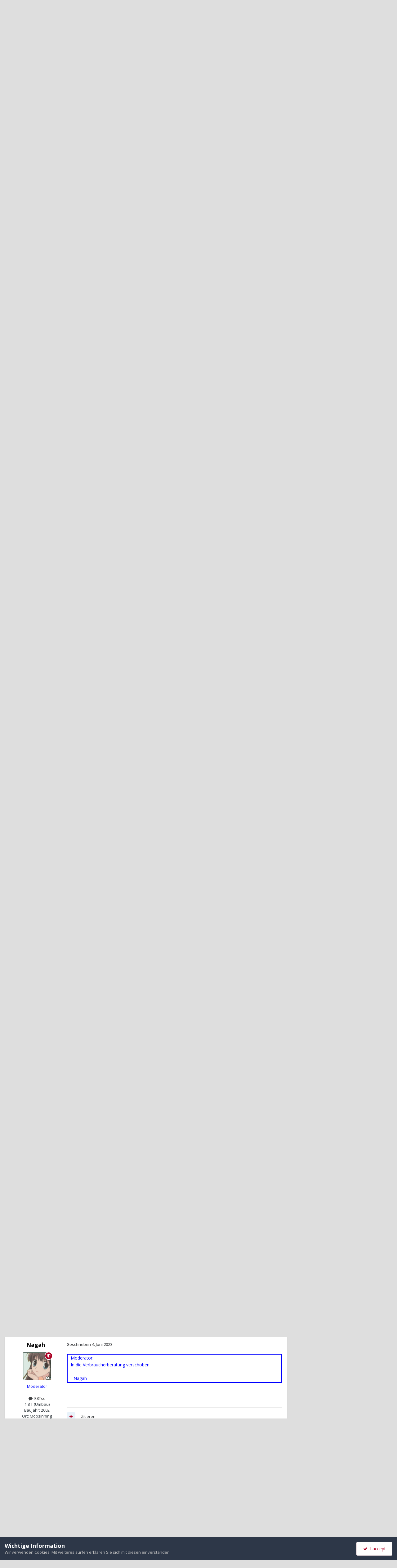

--- FILE ---
content_type: text/html;charset=UTF-8
request_url: https://a2-freun.de/forum/forums/topic/74836-rastnase-serviceklappe-gesucht/
body_size: 27535
content:
<!DOCTYPE html>
<html lang="de-DE" dir="ltr">
	<head>
		<meta charset="utf-8">
        
		<title>Rastnase Serviceklappe gesucht! - Verbraucherberatung - Audi-A2-Club-Deutschland e.V.</title>
		
		
		
		

	<meta name="viewport" content="width=device-width, initial-scale=1">



	<meta name="twitter:card" content="summary_large_image" />




	
		
			
				<meta property="og:title" content="Rastnase Serviceklappe gesucht!">
			
		
	

	
		
			
				<meta property="og:type" content="website">
			
		
	

	
		
			
				<meta property="og:url" content="https://a2-freun.de/forum/forums/topic/74836-rastnase-serviceklappe-gesucht/">
			
		
	

	
		
			
				<meta name="description" content="Hi, mir ist leider die Rastnase der Serviceklappe abgebrochen. Also das Teil welches fest an die Klappe geschraubt wird und in den beweglichen Riegel einrastet. Weiß jemand wo man Ersatz bekommen kann? Habe leider nirgendwo ein Angebot geschweige denn eine Teilenummer finden können. Bin schon fas...">
			
		
	

	
		
			
				<meta property="og:description" content="Hi, mir ist leider die Rastnase der Serviceklappe abgebrochen. Also das Teil welches fest an die Klappe geschraubt wird und in den beweglichen Riegel einrastet. Weiß jemand wo man Ersatz bekommen kann? Habe leider nirgendwo ein Angebot geschweige denn eine Teilenummer finden können. Bin schon fas...">
			
		
	

	
		
			
				<meta property="og:updated_time" content="2023-07-12T15:04:45Z">
			
		
	

	
		
			
				<meta property="og:image" content="https://a2-freun.de/forum/uploads/monthly_2023_07/PXL_20230711_1736057592.jpg.623d25f57809591b7f608fe1517683b9.jpg">
			
		
	

	
		
			
				<meta property="og:site_name" content="Audi-A2-Club-Deutschland e.V.">
			
		
	

	
		
			
				<meta property="og:locale" content="de_DE">
			
		
	


	
		<link rel="canonical" href="https://a2-freun.de/forum/forums/topic/74836-rastnase-serviceklappe-gesucht/" />
	

	
		<link as="style" rel="preload" href="https://a2-freun.de/forum/applications/core/interface/ckeditor/ckeditor/skins/ips/editor.css?t=P1PF" />
	

<link rel="alternate" type="application/rss+xml" title="Neu" href="https://a2-freun.de/forum/rss/1-new.xml/" />



<link rel="manifest" href="https://a2-freun.de/forum/manifest.webmanifest/">
<meta name="msapplication-config" content="https://a2-freun.de/forum/browserconfig.xml/">
<meta name="msapplication-starturl" content="/">
<meta name="application-name" content="Audi-A2-Club-Deutschland e.V.">
<meta name="apple-mobile-web-app-title" content="Audi-A2-Club-Deutschland e.V.">

	<meta name="theme-color" content="#6086a2">










<link rel="preload" href="//a2-freun.de/forum/applications/core/interface/font/fontawesome-webfont.woff2?v=4.7.0" as="font" crossorigin="anonymous">
		


	<link rel="preconnect" href="https://fonts.googleapis.com">
	<link rel="preconnect" href="https://fonts.gstatic.com" crossorigin>
	
		<link href="https://fonts.googleapis.com/css2?family=Open%20Sans:wght@300;400;500;600;700&display=swap" rel="stylesheet">
	



	<link rel='stylesheet' href='https://a2-freun.de/forum/uploads/css_built_17/341e4a57816af3ba440d891ca87450ff_framework.css?v=c12ad0e8a41763368160' media='all'>

	<link rel='stylesheet' href='https://a2-freun.de/forum/uploads/css_built_17/05e81b71abe4f22d6eb8d1a929494829_responsive.css?v=c12ad0e8a41763368160' media='all'>

	<link rel='stylesheet' href='https://a2-freun.de/forum/uploads/css_built_17/20446cf2d164adcc029377cb04d43d17_flags.css?v=c12ad0e8a41763368160' media='all'>

	<link rel='stylesheet' href='https://a2-freun.de/forum/uploads/css_built_17/90eb5adf50a8c640f633d47fd7eb1778_core.css?v=c12ad0e8a41763368160' media='all'>

	<link rel='stylesheet' href='https://a2-freun.de/forum/uploads/css_built_17/5a0da001ccc2200dc5625c3f3934497d_core_responsive.css?v=c12ad0e8a41763368160' media='all'>

	<link rel='stylesheet' href='https://a2-freun.de/forum/uploads/css_built_17/62e269ced0fdab7e30e026f1d30ae516_forums.css?v=c12ad0e8a41763368160' media='all'>

	<link rel='stylesheet' href='https://a2-freun.de/forum/uploads/css_built_17/76e62c573090645fb99a15a363d8620e_forums_responsive.css?v=c12ad0e8a41763368160' media='all'>

	<link rel='stylesheet' href='https://a2-freun.de/forum/uploads/css_built_17/ebdea0c6a7dab6d37900b9190d3ac77b_topics.css?v=c12ad0e8a41763368160' media='all'>

	<link rel='stylesheet' href='https://a2-freun.de/forum/uploads/css_built_17/b1f9d24f7b4118c81f3224fc37ea5714_streams_responsive.css?v=c12ad0e8a41763368160' media='all'>

	<link rel='stylesheet' href='https://a2-freun.de/forum/uploads/css_built_17/37c6452ea623de41c991284837957128_gallery.css?v=c12ad0e8a41763368160' media='all'>

	<link rel='stylesheet' href='https://a2-freun.de/forum/uploads/css_built_17/8a32dcbf06236254181d222455063219_global.css?v=c12ad0e8a41763368160' media='all'>

	<link rel='stylesheet' href='https://a2-freun.de/forum/uploads/css_built_17/22e9af7d7c6ac7ddc7db0f1b0d471efc_gallery_responsive.css?v=c12ad0e8a41763368160' media='all'>





<link rel='stylesheet' href='https://a2-freun.de/forum/uploads/css_built_17/258adbb6e4f3e83cd3b355f84e3fa002_custom.css?v=c12ad0e8a41763368160' media='all'>




		
		

	</head>
	<body class='ipsApp ipsApp_front ipsJS_none ipsClearfix' data-controller='core.front.core.app' data-message="" data-pageApp='forums' data-pageLocation='front' data-pageModule='forums' data-pageController='topic' data-pageID='74836'  >
		
        

        

		<a href='#ipsLayout_mainArea' class='ipsHide' title='Zum Hauptinhalt dieser Seite gehen' accesskey='m'>Zum Inhalt springen</a>
		





		<div id='ipsLayout_header' class='ipsClearfix'>
			<header>
				<div class='ipsLayout_container'>
					
<a href='https://a2-freun.de/forum/' id='elLogo' accesskey='1'><img src="https://a2-freun.de/forum/uploads/set_resources_17/55b88a4ddc2e0fa3f4a95a6c3652ad3a_a2-clublogo.svg" alt='Audi-A2-Club-Deutschland e.V.'></a>

					
						

	<ul id='elUserNav' class='ipsList_inline cSignedOut ipsResponsive_showDesktop'>
		
        
		
        
        
            
            <li id='elSignInLink'>
                <a href='https://a2-freun.de/forum/login/' data-ipsMenu-closeOnClick="false" data-ipsMenu id='elUserSignIn'>
                    Bereits registriert? Anmelden &nbsp;<i class='fa fa-caret-down'></i>
                </a>
                
<div id='elUserSignIn_menu' class='ipsMenu ipsMenu_auto ipsHide'>
	<form accept-charset='utf-8' method='post' action='https://a2-freun.de/forum/login/'>
		<input type="hidden" name="csrfKey" value="f32bfd8763938449c4613420a5d74436">
		<input type="hidden" name="ref" value="aHR0cHM6Ly9hMi1mcmV1bi5kZS9mb3J1bS9mb3J1bXMvdG9waWMvNzQ4MzYtcmFzdG5hc2Utc2VydmljZWtsYXBwZS1nZXN1Y2h0Lw==">
		<div data-role="loginForm">
			
			
			
				
<div class="ipsPad ipsForm ipsForm_vertical">
	<h4 class="ipsType_sectionHead">Anmelden</h4>
	<br><br>
	<ul class='ipsList_reset'>
		<li class="ipsFieldRow ipsFieldRow_noLabel ipsFieldRow_fullWidth">
			
			
				<input type="email" placeholder="E-Mail-Adresse" name="auth" autocomplete="email">
			
		</li>
		<li class="ipsFieldRow ipsFieldRow_noLabel ipsFieldRow_fullWidth">
			<input type="password" placeholder="Passwort" name="password" autocomplete="current-password">
		</li>
		<li class="ipsFieldRow ipsFieldRow_checkbox ipsClearfix">
			<span class="ipsCustomInput">
				<input type="checkbox" name="remember_me" id="remember_me_checkbox" value="1" checked aria-checked="true">
				<span></span>
			</span>
			<div class="ipsFieldRow_content">
				<label class="ipsFieldRow_label" for="remember_me_checkbox">Angemeldet bleiben</label>
				<span class="ipsFieldRow_desc">Nicht empfohlen auf gemeinsam genutzten Computern</span>
			</div>
		</li>
		<li class="ipsFieldRow ipsFieldRow_fullWidth">
			<button type="submit" name="_processLogin" value="usernamepassword" class="ipsButton ipsButton_primary ipsButton_small" id="elSignIn_submit">Anmelden</button>
			
				<p class="ipsType_right ipsType_small">
					
						<a href='https://a2-freun.de/forum/lostpassword/' data-ipsDialog data-ipsDialog-title='Passwort vergessen?'>
					
					Passwort vergessen?</a>
				</p>
			
		</li>
	</ul>
</div>
			
		</div>
	</form>
</div>
            </li>
            
        
		
			<li>
				
					<a href='https://a2-freun.de/forum/register/'  id='elRegisterButton' class='ipsButton ipsButton_normal ipsButton_primary'>Jetzt registrieren</a>
				
			</li>
		
	</ul>

						
<ul class='ipsMobileHamburger ipsList_reset ipsResponsive_hideDesktop'>
	<li data-ipsDrawer data-ipsDrawer-drawerElem='#elMobileDrawer'>
		<a href='#'>
			
			
				
			
			
			
			<i class='fa fa-navicon'></i>
		</a>
	</li>
</ul>
					
				</div>
			</header>
			

	<nav data-controller='core.front.core.navBar' class=' ipsResponsive_showDesktop'>
		<div class='ipsNavBar_primary ipsLayout_container '>
			<ul data-role="primaryNavBar" class='ipsClearfix'>
				


	
		
		
		<li  id='elNavSecondary_1' data-role="navBarItem" data-navApp="core" data-navExt="CustomItem">
			
			
				<a href="https://a2-freun.de/forum/"  data-navItem-id="1" >
					Umsehen<span class='ipsNavBar_active__identifier'></span>
				</a>
			
			
				<ul class='ipsNavBar_secondary ipsHide' data-role='secondaryNavBar'>
					


	
		
		
		<li  id='elNavSecondary_10' data-role="navBarItem" data-navApp="core" data-navExt="Menu">
			
			
				<a href="#" id="elNavigation_10" data-ipsMenu data-ipsMenu-appendTo='#elNavSecondary_1' data-ipsMenu-activeClass='ipsNavActive_menu' data-navItem-id="10" >
					Alle Foren <i class="fa fa-caret-down"></i><span class='ipsNavBar_active__identifier'></span>
				</a>
				<ul id="elNavigation_10_menu" class="ipsMenu ipsMenu_auto ipsHide">
					

	
		
			<li class='ipsMenu_item' >
				<a href='https://a2-freun.de/forum/forums/' >
					Alle Foren
				</a>
			</li>
		
	

	
		
			<li class='ipsMenu_item' >
				<a href='https://a2-freun.de/forum/forums/forum/3-general/' >
					Allgemein
				</a>
			</li>
		
	

	
		
			<li class='ipsMenu_item' >
				<a href='https://a2-freun.de/forum/forums/forum/4-around-the-a2/' >
					Technische Foren - rund um den A2
				</a>
			</li>
		
	

	
		
			<li class='ipsMenu_item' >
				<a href='https://a2-freun.de/forum/forums/forum/14-basar/' >
					Basar
				</a>
			</li>
		
	

	

	

	

	

	

	
		
			<li class='ipsMenu_item' >
				<a href='https://a2-freun.de/forum/forums/forum/47-plauderecke/' >
					Plauderecke
				</a>
			</li>
		
	

	

				</ul>
			
			
		</li>
	
	

	
		
		
		<li  id='elNavSecondary_9' data-role="navBarItem" data-navApp="gallery" data-navExt="Gallery">
			
			
				<a href="https://a2-freun.de/forum/gallery/"  data-navItem-id="9" >
					Galerie<span class='ipsNavBar_active__identifier'></span>
				</a>
			
			
		</li>
	
	

	
		
		
		<li  id='elNavSecondary_11' data-role="navBarItem" data-navApp="calendar" data-navExt="Calendar">
			
			
				<a href="https://a2-freun.de/forum/events/"  data-navItem-id="11" >
					Kalender<span class='ipsNavBar_active__identifier'></span>
				</a>
			
			
		</li>
	
	

	
		
		
		<li  id='elNavSecondary_16' data-role="navBarItem" data-navApp="core" data-navExt="CustomItem">
			
			
				<a href="https://wiki.a2-freun.de"  data-navItem-id="16" >
					Wiki<span class='ipsNavBar_active__identifier'></span>
				</a>
			
			
		</li>
	
	

	
		
		
		<li  id='elNavSecondary_8' data-role="navBarItem" data-navApp="core" data-navExt="Menu">
			
			
				<a href="#" id="elNavigation_8" data-ipsMenu data-ipsMenu-appendTo='#elNavSecondary_1' data-ipsMenu-activeClass='ipsNavActive_menu' data-navItem-id="8" >
					Der Audi A2 Club <i class="fa fa-caret-down"></i><span class='ipsNavBar_active__identifier'></span>
				</a>
				<ul id="elNavigation_8_menu" class="ipsMenu ipsMenu_auto ipsHide">
					

	
		
			<li class='ipsMenu_item' >
				<a href='https://a2-freun.de/forum/mitglied_werden/' >
					Mitglied werden!
				</a>
			</li>
		
	

	
		
			<li class='ipsMenu_item' >
				<a href='https://a2-freun.de/forum/vorstand/' >
					Vorstand
				</a>
			</li>
		
	

	
		
			<li class='ipsMenu_item' >
				<a href='https://a2-freun.de/forum/impressum/' >
					Impressum
				</a>
			</li>
		
	

	
		
			<li class='ipsMenu_item' >
				<a href='https://a2-freun.de/forum/privacy-policy/' >
					Datenschutzerklärung
				</a>
			</li>
		
	

				</ul>
			
			
		</li>
	
	

	
		
		
		<li  id='elNavSecondary_12' data-role="navBarItem" data-navApp="core" data-navExt="Menu">
			
			
				<a href="#" id="elNavigation_12" data-ipsMenu data-ipsMenu-appendTo='#elNavSecondary_1' data-ipsMenu-activeClass='ipsNavActive_menu' data-navItem-id="12" >
					Community <i class="fa fa-caret-down"></i><span class='ipsNavBar_active__identifier'></span>
				</a>
				<ul id="elNavigation_12_menu" class="ipsMenu ipsMenu_auto ipsHide">
					

	
		
			<li class='ipsMenu_item' >
				<a href='https://a2-freun.de/forum/boardregeln/' >
					Boardregeln
				</a>
			</li>
		
	

	
		
			<li class='ipsMenu_item' >
				<a href='https://a2-freun.de/forum/basarregeln/' >
					Basarregeln
				</a>
			</li>
		
	

	

	
		
			<li class='ipsMenu_item' >
				<a href='https://a2-freun.de/forum/staff/' >
					Teammitglieder
				</a>
			</li>
		
	

	
		
			<li class='ipsMenu_item' >
				<a href='https://a2-freun.de/forum/contact/' >
					Administratoren-Kontakt
				</a>
			</li>
		
	

				</ul>
			
			
		</li>
	
	

					<li class='ipsHide' id='elNavigationMore_1' data-role='navMore'>
						<a href='#' data-ipsMenu data-ipsMenu-appendTo='#elNavigationMore_1' id='elNavigationMore_1_dropdown'>Mehr <i class='fa fa-caret-down'></i></a>
						<ul class='ipsHide ipsMenu ipsMenu_auto' id='elNavigationMore_1_dropdown_menu' data-role='moreDropdown'></ul>
					</li>
				</ul>
			
		</li>
	
	

	
		
		
		<li  id='elNavSecondary_2' data-role="navBarItem" data-navApp="core" data-navExt="CustomItem">
			
			
				<a href="https://a2-freun.de/forum/discover/"  data-navItem-id="2" >
					Aktivitäten<span class='ipsNavBar_active__identifier'></span>
				</a>
			
			
				<ul class='ipsNavBar_secondary ipsHide' data-role='secondaryNavBar'>
					


	
	

	
	

	
		
		
		<li  id='elNavSecondary_4' data-role="navBarItem" data-navApp="core" data-navExt="YourActivityStreams">
			
			
				<a href="#" id="elNavigation_4" data-ipsMenu data-ipsMenu-appendTo='#elNavSecondary_2' data-ipsMenu-activeClass='ipsNavActive_menu' data-navItem-id="4" >
					Meine Aktivitäten-Streams <i class="fa fa-caret-down"></i><span class='ipsNavBar_active__identifier'></span>
				</a>
				<ul id="elNavigation_4_menu" class="ipsMenu ipsMenu_auto ipsHide">
					

	
		
			<li class='ipsMenu_item' data-streamid='48'>
				<a href='https://a2-freun.de/forum/discover/48/' >
					neue Posts seit Gestern
				</a>
			</li>
		
	

				</ul>
			
			
		</li>
	
	

	
	

	
		
		
		<li  id='elNavSecondary_33' data-role="navBarItem" data-navApp="core" data-navExt="Menu">
			
			
				<a href="#" id="elNavigation_33" data-ipsMenu data-ipsMenu-appendTo='#elNavSecondary_2' data-ipsMenu-activeClass='ipsNavActive_menu' data-navItem-id="33" >
					Voreingestellten Suchtypen <i class="fa fa-caret-down"></i><span class='ipsNavBar_active__identifier'></span>
				</a>
				<ul id="elNavigation_33_menu" class="ipsMenu ipsMenu_auto ipsHide">
					

	

	

				</ul>
			
			
		</li>
	
	

	
	

	
		
		
		<li  id='elNavSecondary_7' data-role="navBarItem" data-navApp="core" data-navExt="Search">
			
			
				<a href="https://a2-freun.de/forum/search/"  data-navItem-id="7" >
					Suche<span class='ipsNavBar_active__identifier'></span>
				</a>
			
			
		</li>
	
	

					<li class='ipsHide' id='elNavigationMore_2' data-role='navMore'>
						<a href='#' data-ipsMenu data-ipsMenu-appendTo='#elNavigationMore_2' id='elNavigationMore_2_dropdown'>Mehr <i class='fa fa-caret-down'></i></a>
						<ul class='ipsHide ipsMenu ipsMenu_auto' id='elNavigationMore_2_dropdown_menu' data-role='moreDropdown'></ul>
					</li>
				</ul>
			
		</li>
	
	

	
		
		
		<li  id='elNavSecondary_56' data-role="navBarItem" data-navApp="core" data-navExt="Menu">
			
			
				<a href="#" id="elNavigation_56" data-ipsMenu data-ipsMenu-appendTo='#elNavSecondary_56' data-ipsMenu-activeClass='ipsNavActive_menu' data-navItem-id="56" >
					Anmelden! <i class="fa fa-caret-down"></i><span class='ipsNavBar_active__identifier'></span>
				</a>
				<ul id="elNavigation_56_menu" class="ipsMenu ipsMenu_auto ipsHide">
					

	
		
			<li class='ipsMenu_item' >
				<a href='https://a2-freun.de/forum/register/' target='_blank' rel="noopener">
					Benutzername erstellen
				</a>
			</li>
		
	

	
		
			<li class='ipsMenu_item' >
				<a href='https://a2-freun.de/forum/login/' target='_blank' rel="noopener">
					Login
				</a>
			</li>
		
	

	
		
			<li class='ipsMenu_item' >
				<a href='https://a2-freun.de/forum/register/' target='_blank' rel="noopener">
					Benutzername erstellen
				</a>
			</li>
		
	

				</ul>
			
			
		</li>
	
	

				<li class='ipsHide' id='elNavigationMore' data-role='navMore'>
					<a href='#' data-ipsMenu data-ipsMenu-appendTo='#elNavigationMore' id='elNavigationMore_dropdown'>Mehr</a>
					<ul class='ipsNavBar_secondary ipsHide' data-role='secondaryNavBar'>
						<li class='ipsHide' id='elNavigationMore_more' data-role='navMore'>
							<a href='#' data-ipsMenu data-ipsMenu-appendTo='#elNavigationMore_more' id='elNavigationMore_more_dropdown'>Mehr <i class='fa fa-caret-down'></i></a>
							<ul class='ipsHide ipsMenu ipsMenu_auto' id='elNavigationMore_more_dropdown_menu' data-role='moreDropdown'></ul>
						</li>
					</ul>
				</li>
			</ul>
			

	<div id="elSearchWrapper">
		<div id='elSearch' data-controller="core.front.core.quickSearch">
			<form accept-charset='utf-8' action='//a2-freun.de/forum/search/?do=quicksearch' method='post'>
                <input type='search' id='elSearchField' placeholder='Suche...' name='q' autocomplete='off' aria-label='Suche'>
                <details class='cSearchFilter'>
                    <summary class='cSearchFilter__text'></summary>
                    <ul class='cSearchFilter__menu'>
                        
                        <li><label><input type="radio" name="type" value="all" ><span class='cSearchFilter__menuText'>Überall</span></label></li>
                        
                            
                                <li><label><input type="radio" name="type" value='contextual_{&quot;type&quot;:&quot;forums_topic&quot;,&quot;nodes&quot;:19}' checked><span class='cSearchFilter__menuText'>Dieses Forum</span></label></li>
                            
                                <li><label><input type="radio" name="type" value='contextual_{&quot;type&quot;:&quot;forums_topic&quot;,&quot;item&quot;:74836}' checked><span class='cSearchFilter__menuText'>Dieses Thema</span></label></li>
                            
                        
                        
                            <li><label><input type="radio" name="type" value="cms_pages_pageitem"><span class='cSearchFilter__menuText'>Seiten</span></label></li>
                        
                            <li><label><input type="radio" name="type" value="cms_records1"><span class='cSearchFilter__menuText'>Artikel</span></label></li>
                        
                            <li><label><input type="radio" name="type" value="gallery_image"><span class='cSearchFilter__menuText'>Bilder</span></label></li>
                        
                            <li><label><input type="radio" name="type" value="gallery_album_item"><span class='cSearchFilter__menuText'>Alben</span></label></li>
                        
                            <li><label><input type="radio" name="type" value="forums_topic"><span class='cSearchFilter__menuText'>Themen</span></label></li>
                        
                            <li><label><input type="radio" name="type" value="calendar_event"><span class='cSearchFilter__menuText'>Termine</span></label></li>
                        
                            <li><label><input type="radio" name="type" value="core_members"><span class='cSearchFilter__menuText'>Benutzer</span></label></li>
                        
                    </ul>
                </details>
				<button class='cSearchSubmit' type="submit" aria-label='Suche'><i class="fa fa-search"></i></button>
			</form>
		</div>
	</div>

		</div>
	</nav>

			
<ul id='elMobileNav' class='ipsResponsive_hideDesktop' data-controller='core.front.core.mobileNav'>
	
		
			
			
				
				
			
				
				
			
				
					<li id='elMobileBreadcrumb'>
						<a href='https://a2-freun.de/forum/forums/forum/19-verbraucherberatung/'>
							<span>Verbraucherberatung</span>
						</a>
					</li>
				
				
			
				
				
			
		
	
	
	
	<li >
		<a data-action="defaultStream" href='https://a2-freun.de/forum/discover/'><i class="fa fa-newspaper-o" aria-hidden="true"></i></a>
	</li>

	

	
		<li class='ipsJS_show'>
			<a href='https://a2-freun.de/forum/search/'><i class='fa fa-search'></i></a>
		</li>
	
</ul>
		</div>
		<main id='ipsLayout_body' class='ipsLayout_container'>
			<div id='ipsLayout_contentArea'>
				<div id='ipsLayout_contentWrapper'>
					
<nav class='ipsBreadcrumb ipsBreadcrumb_top ipsFaded_withHover'>
	

	<ul class='ipsList_inline ipsPos_right'>
		
		<li >
			<a data-action="defaultStream" class='ipsType_light '  href='https://a2-freun.de/forum/discover/'><i class="fa fa-newspaper-o" aria-hidden="true"></i> <span>Alle Aktivitäten</span></a>
		</li>
		
	</ul>

	<ul data-role="breadcrumbList">
		<li>
			<a title="Startseite" href='https://a2-freun.de/forum/'>
				<span>Startseite <i class='fa fa-angle-right'></i></span>
			</a>
		</li>
		
		
			<li>
				
					<a href='https://a2-freun.de/forum/forums/'>
						<span>Forum <i class='fa fa-angle-right' aria-hidden="true"></i></span>
					</a>
				
			</li>
		
			<li>
				
					<a href='https://a2-freun.de/forum/forums/forum/3-general/'>
						<span>Allgemein <i class='fa fa-angle-right' aria-hidden="true"></i></span>
					</a>
				
			</li>
		
			<li>
				
					<a href='https://a2-freun.de/forum/forums/forum/19-verbraucherberatung/'>
						<span>Verbraucherberatung <i class='fa fa-angle-right' aria-hidden="true"></i></span>
					</a>
				
			</li>
		
			<li>
				
					Rastnase Serviceklappe gesucht!
				
			</li>
		
	</ul>
</nav>
					
					<div id='ipsLayout_mainArea'>
						
						
						
						

	




	<div class='cWidgetContainer '  data-role='widgetReceiver' data-orientation='horizontal' data-widgetArea='header'>
		<ul class='ipsList_reset'>
			
				
					
					<li class='ipsWidget ipsWidget_horizontal ipsBox  ipsWidgetHide ipsHide ipsResponsive_block' data-blockID='app_forums_hotTopics_0ylw882k2' data-blockConfig="true" data-blockTitle="Aktuell beliebt" data-blockErrorMessage="Dieser Block kann nicht angezeigt werden. Er benötigt eine Konfiguration, kann auf dieser Seite nicht dargestellt werden, oder wird erst nach einem erneuten Seitenaufruf dargestellt."  data-controller='core.front.widgets.block'></li>
				
			
		</ul>
	</div>

						



<div class="ipsPageHeader ipsResponsive_pull ipsBox ipsPadding sm:ipsPadding:half ipsMargin_bottom">
		
	
	<div class="ipsFlex ipsFlex-ai:center ipsFlex-fw:wrap ipsGap:4">
		<div class="ipsFlex-flex:11">
			<h1 class="ipsType_pageTitle ipsContained_container">
				

				
				
					<span class="ipsType_break ipsContained">
						<span>Rastnase Serviceklappe gesucht!</span>
					</span>
				
			</h1>
			
			
		</div>
		
			<div class="ipsFlex-flex:00 ipsType_light">
				
				
<div  class='ipsClearfix ipsRating  ipsRating_veryLarge'>
	
	<ul class='ipsRating_collective'>
		
			
				<li class='ipsRating_off'>
					<i class='fa fa-star'></i>
				</li>
			
		
			
				<li class='ipsRating_off'>
					<i class='fa fa-star'></i>
				</li>
			
		
			
				<li class='ipsRating_off'>
					<i class='fa fa-star'></i>
				</li>
			
		
			
				<li class='ipsRating_off'>
					<i class='fa fa-star'></i>
				</li>
			
		
			
				<li class='ipsRating_off'>
					<i class='fa fa-star'></i>
				</li>
			
		
	</ul>
</div>
			</div>
		
	</div>
	<hr class="ipsHr">
	<div class="ipsPageHeader__meta ipsFlex ipsFlex-jc:between ipsFlex-ai:center ipsFlex-fw:wrap ipsGap:3">
		<div class="ipsFlex-flex:11">
			<div class="ipsPhotoPanel ipsPhotoPanel_mini ipsPhotoPanel_notPhone ipsClearfix">
				


	<a href="https://a2-freun.de/forum/profile/41570-hagrik/" rel="nofollow" data-ipsHover data-ipsHover-width="370" data-ipsHover-target="https://a2-freun.de/forum/profile/41570-hagrik/?do=hovercard" class="ipsUserPhoto ipsUserPhoto_mini" title="Zum Profil von hagrik">
		<img src='data:image/svg+xml,%3Csvg%20xmlns%3D%22http%3A%2F%2Fwww.w3.org%2F2000%2Fsvg%22%20viewBox%3D%220%200%201024%201024%22%20style%3D%22background%3A%238fc462%22%3E%3Cg%3E%3Ctext%20text-anchor%3D%22middle%22%20dy%3D%22.35em%22%20x%3D%22512%22%20y%3D%22512%22%20fill%3D%22%23ffffff%22%20font-size%3D%22700%22%20font-family%3D%22-apple-system%2C%20BlinkMacSystemFont%2C%20Roboto%2C%20Helvetica%2C%20Arial%2C%20sans-serif%22%3EH%3C%2Ftext%3E%3C%2Fg%3E%3C%2Fsvg%3E' alt='hagrik' loading="lazy">
	</a>

				<div>
					<p class="ipsType_reset ipsType_blendLinks">
						<span class="ipsType_normal">
						
							<strong>Von 


<a href='https://a2-freun.de/forum/profile/41570-hagrik/' rel="nofollow" data-ipsHover data-ipsHover-width='370' data-ipsHover-target='https://a2-freun.de/forum/profile/41570-hagrik/?do=hovercard&amp;referrer=https%253A%252F%252Fa2-freun.de%252Fforum%252Fforums%252Ftopic%252F74836-rastnase-serviceklappe-gesucht%252F' title="Zum Profil von hagrik" class="ipsType_break">hagrik</a></strong><br>
							<span class="ipsType_light"><time datetime='2023-06-04T00:25:04Z' title='04.06.2023 00:25' data-short='2 Jr.'>4. Juni 2023</time> in <a href="https://a2-freun.de/forum/forums/forum/19-verbraucherberatung/">Verbraucherberatung</a></span>
						
						</span>
					</p>
				</div>
			</div>
		</div>
		
			<div class="ipsFlex-flex:01 ipsResponsive_hidePhone">
				<div class="ipsShareLinks">
					
						


    <a href='#elShareItem_231813455_menu' id='elShareItem_231813455' data-ipsMenu class='ipsShareButton ipsButton ipsButton_verySmall ipsButton_link ipsButton_link--light'>
        <span><i class='fa fa-share-alt'></i></span> &nbsp;Teilen
    </a>

    <div class='ipsPadding ipsMenu ipsMenu_normal ipsHide' id='elShareItem_231813455_menu' data-controller="core.front.core.sharelink">
        
        
        <span data-ipsCopy data-ipsCopy-flashmessage>
            <a href="https://a2-freun.de/forum/forums/topic/74836-rastnase-serviceklappe-gesucht/" class="ipsButton ipsButton_light ipsButton_small ipsButton_fullWidth" data-role="copyButton" data-clipboard-text="https://a2-freun.de/forum/forums/topic/74836-rastnase-serviceklappe-gesucht/" data-ipstooltip title='Copy Link to Clipboard'><i class="fa fa-clone"></i> https://a2-freun.de/forum/forums/topic/74836-rastnase-serviceklappe-gesucht/</a>
        </span>
        <ul class='ipsShareLinks ipsMargin_top:half'>
            
                <li>
<a href="https://x.com/share?url=https%3A%2F%2Fa2-freun.de%2Fforum%2Fforums%2Ftopic%2F74836-rastnase-serviceklappe-gesucht%2F" class="cShareLink cShareLink_x" target="_blank" data-role="shareLink" title='Share on X' data-ipsTooltip rel='nofollow noopener'>
    <i class="fa fa-x"></i>
</a></li>
            
                <li>
<a href="https://www.facebook.com/sharer/sharer.php?u=https%3A%2F%2Fa2-freun.de%2Fforum%2Fforums%2Ftopic%2F74836-rastnase-serviceklappe-gesucht%2F" class="cShareLink cShareLink_facebook" target="_blank" data-role="shareLink" title='Auf Facebook teilen' data-ipsTooltip rel='noopener nofollow'>
	<i class="fa fa-facebook"></i>
</a></li>
            
        </ul>
        
            <hr class='ipsHr'>
            <button class='ipsHide ipsButton ipsButton_verySmall ipsButton_light ipsButton_fullWidth ipsMargin_top:half' data-controller='core.front.core.webshare' data-role='webShare' data-webShareTitle='Rastnase Serviceklappe gesucht!' data-webShareText='Rastnase Serviceklappe gesucht!' data-webShareUrl='https://a2-freun.de/forum/forums/topic/74836-rastnase-serviceklappe-gesucht/'>Mehr Sharing-Optionen...</button>
        
    </div>

					
					
                    

					



					

<div data-followApp='forums' data-followArea='topic' data-followID='74836' data-controller='core.front.core.followButton'>
	

	<a href='https://a2-freun.de/forum/login/' rel="nofollow" class="ipsFollow ipsPos_middle ipsButton ipsButton_light ipsButton_verySmall ipsButton_disabled" data-role="followButton" data-ipsTooltip title='Anmelden, um diesem Inhalt zu folgen'>
		<span>Folgen</span>
		<span class='ipsCommentCount'>0</span>
	</a>

</div>
				</div>
			</div>
					
	</div>
	
	
</div>








<div class="ipsClearfix">
	<ul class="ipsToolList ipsToolList_horizontal ipsClearfix ipsSpacer_both ">

		
			<li class="ipsToolList_primaryAction">
				<span data-controller="forums.front.topic.reply">
					
						<a href="#replyForm" rel="nofollow" class="ipsButton ipsButton_important ipsButton_medium ipsButton_fullWidth" data-action="replyToTopic">Auf dieses Thema antworten</a>
					
				</span>
			</li>
		
		
			<li class="ipsResponsive_hidePhone">
				
					<a href="https://a2-freun.de/forum/forums/forum/19-verbraucherberatung/?do=add" rel="nofollow" class="ipsButton ipsButton_link ipsButton_medium ipsButton_fullWidth" title="Neues Thema in diesem Forum erstellen">Neues Thema erstellen</a>
				
			</li>
		
		
	</ul>
</div>

<div id="comments" data-controller="core.front.core.commentFeed,forums.front.topic.view, core.front.core.ignoredComments" data-autopoll data-baseurl="https://a2-freun.de/forum/forums/topic/74836-rastnase-serviceklappe-gesucht/" data-lastpage data-feedid="topic-74836" class="cTopic ipsClear ipsSpacer_top">
	
			
	

	

<div data-controller='core.front.core.recommendedComments' data-url='https://a2-freun.de/forum/forums/topic/74836-rastnase-serviceklappe-gesucht/?recommended=comments' class='ipsRecommendedComments ipsHide'>
	<div data-role="recommendedComments">
		<h2 class='ipsType_sectionHead ipsType_large ipsType_bold ipsMargin_bottom'>Empfohlene Beiträge</h2>
		
	</div>
</div>
	
	<div id="elPostFeed" data-role="commentFeed" data-controller="core.front.core.moderation" >
		<form action="https://a2-freun.de/forum/forums/topic/74836-rastnase-serviceklappe-gesucht/?csrfKey=f32bfd8763938449c4613420a5d74436&amp;do=multimodComment" method="post" data-ipspageaction data-role="moderationTools">
			
			
				

					

					
					



<a id='findComment-973377'></a>
<a id='comment-973377'></a>
<article  id='elComment_973377' class='cPost ipsBox ipsResponsive_pull  ipsComment  ipsComment_parent ipsClearfix ipsClear ipsColumns ipsColumns_noSpacing ipsColumns_collapsePhone    '>
	

	

	<div class='cAuthorPane_mobile ipsResponsive_showPhone'>
		<div class='cAuthorPane_photo'>
			<div class='cAuthorPane_photoWrap'>
				


	<a href="https://a2-freun.de/forum/profile/41570-hagrik/" rel="nofollow" data-ipsHover data-ipsHover-width="370" data-ipsHover-target="https://a2-freun.de/forum/profile/41570-hagrik/?do=hovercard" class="ipsUserPhoto ipsUserPhoto_large" title="Zum Profil von hagrik">
		<img src='data:image/svg+xml,%3Csvg%20xmlns%3D%22http%3A%2F%2Fwww.w3.org%2F2000%2Fsvg%22%20viewBox%3D%220%200%201024%201024%22%20style%3D%22background%3A%238fc462%22%3E%3Cg%3E%3Ctext%20text-anchor%3D%22middle%22%20dy%3D%22.35em%22%20x%3D%22512%22%20y%3D%22512%22%20fill%3D%22%23ffffff%22%20font-size%3D%22700%22%20font-family%3D%22-apple-system%2C%20BlinkMacSystemFont%2C%20Roboto%2C%20Helvetica%2C%20Arial%2C%20sans-serif%22%3EH%3C%2Ftext%3E%3C%2Fg%3E%3C%2Fsvg%3E' alt='hagrik' loading="lazy">
	</a>

				
				
			</div>
		</div>
		<div class='cAuthorPane_content'>
			<h3 class='ipsType_sectionHead cAuthorPane_author ipsType_break ipsType_blendLinks ipsFlex ipsFlex-ai:center'>
				


<a href='https://a2-freun.de/forum/profile/41570-hagrik/' rel="nofollow" data-ipsHover data-ipsHover-width='370' data-ipsHover-target='https://a2-freun.de/forum/profile/41570-hagrik/?do=hovercard&amp;referrer=https%253A%252F%252Fa2-freun.de%252Fforum%252Fforums%252Ftopic%252F74836-rastnase-serviceklappe-gesucht%252F' title="Zum Profil von hagrik" class="ipsType_break"><span style='color:#ababab'>hagrik</span></a>
			</h3>
			<div class='ipsType_light ipsType_reset'>
			    <a href='https://a2-freun.de/forum/forums/topic/74836-rastnase-serviceklappe-gesucht/#findComment-973377' rel="nofollow" class='ipsType_blendLinks'>Geschrieben <time datetime='2023-06-04T00:25:04Z' title='04.06.2023 00:25' data-short='2 Jr.'>4. Juni 2023</time></a>
				
			</div>
		</div>
	</div>
	<aside class='ipsComment_author cAuthorPane ipsColumn ipsColumn_medium ipsResponsive_hidePhone'>
		<h3 class='ipsType_sectionHead cAuthorPane_author ipsType_blendLinks ipsType_break'><strong>


<a href='https://a2-freun.de/forum/profile/41570-hagrik/' rel="nofollow" data-ipsHover data-ipsHover-width='370' data-ipsHover-target='https://a2-freun.de/forum/profile/41570-hagrik/?do=hovercard&amp;referrer=https%253A%252F%252Fa2-freun.de%252Fforum%252Fforums%252Ftopic%252F74836-rastnase-serviceklappe-gesucht%252F' title="Zum Profil von hagrik" class="ipsType_break">hagrik</a></strong>
			
		</h3>
		<ul class='cAuthorPane_info ipsList_reset'>
			<li data-role='photo' class='cAuthorPane_photo'>
				<div class='cAuthorPane_photoWrap'>
					


	<a href="https://a2-freun.de/forum/profile/41570-hagrik/" rel="nofollow" data-ipsHover data-ipsHover-width="370" data-ipsHover-target="https://a2-freun.de/forum/profile/41570-hagrik/?do=hovercard" class="ipsUserPhoto ipsUserPhoto_large" title="Zum Profil von hagrik">
		<img src='data:image/svg+xml,%3Csvg%20xmlns%3D%22http%3A%2F%2Fwww.w3.org%2F2000%2Fsvg%22%20viewBox%3D%220%200%201024%201024%22%20style%3D%22background%3A%238fc462%22%3E%3Cg%3E%3Ctext%20text-anchor%3D%22middle%22%20dy%3D%22.35em%22%20x%3D%22512%22%20y%3D%22512%22%20fill%3D%22%23ffffff%22%20font-size%3D%22700%22%20font-family%3D%22-apple-system%2C%20BlinkMacSystemFont%2C%20Roboto%2C%20Helvetica%2C%20Arial%2C%20sans-serif%22%3EH%3C%2Ftext%3E%3C%2Fg%3E%3C%2Fsvg%3E' alt='hagrik' loading="lazy">
	</a>

					
					
				</div>
			</li>
			
				<li data-role='group'><span style='color:#ababab'>Benutzer</span></li>
				
			
			
				<li data-role='stats' class='ipsMargin_top'>
					<ul class="ipsList_reset ipsType_light ipsFlex ipsFlex-ai:center ipsFlex-jc:center ipsGap_row:2 cAuthorPane_stats">
						<li>
							
								<a href="https://a2-freun.de/forum/profile/41570-hagrik/content/" rel="nofollow" title="24 Beiträge" data-ipsTooltip class="ipsType_blendLinks">
							
								<i class="fa fa-comment"></i> 24
							
								</a>
							
						</li>
						
					</ul>
				</li>
			
			
				

	
	<li data-role='custom-field' class='ipsResponsive_hidePhone ipsType_break'>
		
1.4 (AUA)
	</li>
	
	<li data-role='custom-field' class='ipsResponsive_hidePhone ipsType_break'>
		
Baujahr: 2000
	</li>
	

	
	<li data-role='custom-field' class='ipsResponsive_hidePhone ipsType_break'>
		
Ort: Kiel
	</li>
	

			
		</ul>
	</aside>
	<div class='ipsColumn ipsColumn_fluid ipsMargin:none'>
		

<div id='comment-973377_wrap' data-controller='core.front.core.comment' data-commentApp='forums' data-commentType='forums' data-commentID="973377" data-quoteData='{&quot;userid&quot;:41570,&quot;username&quot;:&quot;hagrik&quot;,&quot;timestamp&quot;:1685838304,&quot;contentapp&quot;:&quot;forums&quot;,&quot;contenttype&quot;:&quot;forums&quot;,&quot;contentid&quot;:74836,&quot;contentclass&quot;:&quot;forums_Topic&quot;,&quot;contentcommentid&quot;:973377}' class='ipsComment_content ipsType_medium'>

	<div class='ipsComment_meta ipsType_light ipsFlex ipsFlex-ai:center ipsFlex-jc:between ipsFlex-fd:row-reverse'>
		<div class='ipsType_light ipsType_reset ipsType_blendLinks ipsComment_toolWrap'>
			<div class='ipsResponsive_hidePhone ipsComment_badges'>
				<ul class='ipsList_reset ipsFlex ipsFlex-jc:end ipsFlex-fw:wrap ipsGap:2 ipsGap_row:1'>
					
					
					
					
					
				</ul>
			</div>
			<ul class='ipsList_reset ipsComment_tools'>
				<li>
					<a href='#elControls_973377_menu' class='ipsComment_ellipsis' id='elControls_973377' title='Mehr Optionen...' data-ipsMenu data-ipsMenu-appendTo='#comment-973377_wrap'><i class='fa fa-ellipsis-h'></i></a>
					<ul id='elControls_973377_menu' class='ipsMenu ipsMenu_narrow ipsHide'>
						
						
                        
						
						
						
							
								
							
							
							
							
							
							
						
					</ul>
				</li>
				
			</ul>
		</div>

		<div class='ipsType_reset ipsResponsive_hidePhone'>
		   
		   Geschrieben <time datetime='2023-06-04T00:25:04Z' title='04.06.2023 00:25' data-short='2 Jr.'>4. Juni 2023</time>
		   
			
			<span class='ipsResponsive_hidePhone'>
				
				
			</span>
		</div>
	</div>

	

    

	<div class='cPost_contentWrap'>
		
		<div data-role='commentContent' class='ipsType_normal ipsType_richText ipsPadding_bottom ipsContained' data-controller='core.front.core.lightboxedImages'>
			<p>
	Hi, mir ist leider die Rastnase der Serviceklappe abgebrochen. Also das Teil welches fest an die Klappe geschraubt wird und in den beweglichen Riegel einrastet. Weiß jemand wo man Ersatz bekommen kann? Habe leider nirgendwo ein Angebot geschweige denn eine Teilenummer finden können. Bin schon fast so weit einen 3D Drucker zu bemühen.
</p>


			
		</div>

		
			<div class='ipsItemControls'>
				
					
						

	<div data-controller='core.front.core.reaction' class='ipsItemControls_right ipsClearfix '>	
		<div class='ipsReact ipsPos_right'>
			
				
				<div class='ipsReact_blurb ipsHide' data-role='reactionBlurb'>
					
				</div>
			
			
			
		</div>
	</div>

					
				
				<ul class='ipsComment_controls ipsClearfix ipsItemControls_left' data-role="commentControls">
					
						
						
							<li data-ipsQuote-editor='topic_comment' data-ipsQuote-target='#comment-973377' class='ipsJS_show'>
								<button class='ipsButton ipsButton_light ipsButton_verySmall ipsButton_narrow cMultiQuote ipsHide' data-action='multiQuoteComment' data-ipsTooltip data-ipsQuote-multiQuote data-mqId='mq973377' title='Mehrfachzitat'><i class='fa fa-plus'></i></button>
							</li>
							<li data-ipsQuote-editor='topic_comment' data-ipsQuote-target='#comment-973377' class='ipsJS_show'>
								<a href='#' data-action='quoteComment' data-ipsQuote-singleQuote>Zitieren</a>
							</li>
						
						
						
												
					
					<li class='ipsHide' data-role='commentLoading'>
						<span class='ipsLoading ipsLoading_tiny ipsLoading_noAnim'></span>
					</li>
				</ul>
			</div>
		

		
	</div>

	
    
</div>
	</div>
</article>
					
					
					
				

					

					
					



<a id='findComment-973397'></a>
<a id='comment-973397'></a>
<article  id='elComment_973397' class='cPost ipsBox ipsResponsive_pull  ipsComment  ipsComment_parent ipsClearfix ipsClear ipsColumns ipsColumns_noSpacing ipsColumns_collapsePhone    '>
	

	

	<div class='cAuthorPane_mobile ipsResponsive_showPhone'>
		<div class='cAuthorPane_photo'>
			<div class='cAuthorPane_photoWrap'>
				


	<a href="https://a2-freun.de/forum/profile/33097-spider1400/" rel="nofollow" data-ipsHover data-ipsHover-width="370" data-ipsHover-target="https://a2-freun.de/forum/profile/33097-spider1400/?do=hovercard" class="ipsUserPhoto ipsUserPhoto_large" title="Zum Profil von spider1400">
		<img src='data:image/svg+xml,%3Csvg%20xmlns%3D%22http%3A%2F%2Fwww.w3.org%2F2000%2Fsvg%22%20viewBox%3D%220%200%201024%201024%22%20style%3D%22background%3A%23b862c4%22%3E%3Cg%3E%3Ctext%20text-anchor%3D%22middle%22%20dy%3D%22.35em%22%20x%3D%22512%22%20y%3D%22512%22%20fill%3D%22%23ffffff%22%20font-size%3D%22700%22%20font-family%3D%22-apple-system%2C%20BlinkMacSystemFont%2C%20Roboto%2C%20Helvetica%2C%20Arial%2C%20sans-serif%22%3ES%3C%2Ftext%3E%3C%2Fg%3E%3C%2Fsvg%3E' alt='spider1400' loading="lazy">
	</a>

				
				
			</div>
		</div>
		<div class='cAuthorPane_content'>
			<h3 class='ipsType_sectionHead cAuthorPane_author ipsType_break ipsType_blendLinks ipsFlex ipsFlex-ai:center'>
				


<a href='https://a2-freun.de/forum/profile/33097-spider1400/' rel="nofollow" data-ipsHover data-ipsHover-width='370' data-ipsHover-target='https://a2-freun.de/forum/profile/33097-spider1400/?do=hovercard&amp;referrer=https%253A%252F%252Fa2-freun.de%252Fforum%252Fforums%252Ftopic%252F74836-rastnase-serviceklappe-gesucht%252F' title="Zum Profil von spider1400" class="ipsType_break"><span style='color:#ababab'>spider1400</span></a>
			</h3>
			<div class='ipsType_light ipsType_reset'>
			    <a href='https://a2-freun.de/forum/forums/topic/74836-rastnase-serviceklappe-gesucht/#findComment-973397' rel="nofollow" class='ipsType_blendLinks'>Geschrieben <time datetime='2023-06-04T05:55:43Z' title='04.06.2023 05:55' data-short='2 Jr.'>4. Juni 2023</time></a>
				
			</div>
		</div>
	</div>
	<aside class='ipsComment_author cAuthorPane ipsColumn ipsColumn_medium ipsResponsive_hidePhone'>
		<h3 class='ipsType_sectionHead cAuthorPane_author ipsType_blendLinks ipsType_break'><strong>


<a href='https://a2-freun.de/forum/profile/33097-spider1400/' rel="nofollow" data-ipsHover data-ipsHover-width='370' data-ipsHover-target='https://a2-freun.de/forum/profile/33097-spider1400/?do=hovercard&amp;referrer=https%253A%252F%252Fa2-freun.de%252Fforum%252Fforums%252Ftopic%252F74836-rastnase-serviceklappe-gesucht%252F' title="Zum Profil von spider1400" class="ipsType_break">spider1400</a></strong>
			
		</h3>
		<ul class='cAuthorPane_info ipsList_reset'>
			<li data-role='photo' class='cAuthorPane_photo'>
				<div class='cAuthorPane_photoWrap'>
					


	<a href="https://a2-freun.de/forum/profile/33097-spider1400/" rel="nofollow" data-ipsHover data-ipsHover-width="370" data-ipsHover-target="https://a2-freun.de/forum/profile/33097-spider1400/?do=hovercard" class="ipsUserPhoto ipsUserPhoto_large" title="Zum Profil von spider1400">
		<img src='data:image/svg+xml,%3Csvg%20xmlns%3D%22http%3A%2F%2Fwww.w3.org%2F2000%2Fsvg%22%20viewBox%3D%220%200%201024%201024%22%20style%3D%22background%3A%23b862c4%22%3E%3Cg%3E%3Ctext%20text-anchor%3D%22middle%22%20dy%3D%22.35em%22%20x%3D%22512%22%20y%3D%22512%22%20fill%3D%22%23ffffff%22%20font-size%3D%22700%22%20font-family%3D%22-apple-system%2C%20BlinkMacSystemFont%2C%20Roboto%2C%20Helvetica%2C%20Arial%2C%20sans-serif%22%3ES%3C%2Ftext%3E%3C%2Fg%3E%3C%2Fsvg%3E' alt='spider1400' loading="lazy">
	</a>

					
					
				</div>
			</li>
			
				<li data-role='group'><span style='color:#ababab'>Benutzer</span></li>
				
			
			
				<li data-role='stats' class='ipsMargin_top'>
					<ul class="ipsList_reset ipsType_light ipsFlex ipsFlex-ai:center ipsFlex-jc:center ipsGap_row:2 cAuthorPane_stats">
						<li>
							
								<a href="https://a2-freun.de/forum/profile/33097-spider1400/content/" rel="nofollow" title="380 Beiträge" data-ipsTooltip class="ipsType_blendLinks">
							
								<i class="fa fa-comment"></i> 380
							
								</a>
							
						</li>
						
					</ul>
				</li>
			
			
				

	
	<li data-role='custom-field' class='ipsResponsive_hidePhone ipsType_break'>
		
Ex-A2-Fahrer
	</li>
	
	<li data-role='custom-field' class='ipsResponsive_hidePhone ipsType_break'>
		
Baujahr:  
	</li>
	

	
	<li data-role='custom-field' class='ipsResponsive_hidePhone ipsType_break'>
		
Ort: Maisach
	</li>
	

			
		</ul>
	</aside>
	<div class='ipsColumn ipsColumn_fluid ipsMargin:none'>
		

<div id='comment-973397_wrap' data-controller='core.front.core.comment' data-commentApp='forums' data-commentType='forums' data-commentID="973397" data-quoteData='{&quot;userid&quot;:33097,&quot;username&quot;:&quot;spider1400&quot;,&quot;timestamp&quot;:1685858143,&quot;contentapp&quot;:&quot;forums&quot;,&quot;contenttype&quot;:&quot;forums&quot;,&quot;contentid&quot;:74836,&quot;contentclass&quot;:&quot;forums_Topic&quot;,&quot;contentcommentid&quot;:973397}' class='ipsComment_content ipsType_medium'>

	<div class='ipsComment_meta ipsType_light ipsFlex ipsFlex-ai:center ipsFlex-jc:between ipsFlex-fd:row-reverse'>
		<div class='ipsType_light ipsType_reset ipsType_blendLinks ipsComment_toolWrap'>
			<div class='ipsResponsive_hidePhone ipsComment_badges'>
				<ul class='ipsList_reset ipsFlex ipsFlex-jc:end ipsFlex-fw:wrap ipsGap:2 ipsGap_row:1'>
					
					
					
					
					
				</ul>
			</div>
			<ul class='ipsList_reset ipsComment_tools'>
				<li>
					<a href='#elControls_973397_menu' class='ipsComment_ellipsis' id='elControls_973397' title='Mehr Optionen...' data-ipsMenu data-ipsMenu-appendTo='#comment-973397_wrap'><i class='fa fa-ellipsis-h'></i></a>
					<ul id='elControls_973397_menu' class='ipsMenu ipsMenu_narrow ipsHide'>
						
						
                        
						
						
						
							
								
							
							
							
							
							
							
						
					</ul>
				</li>
				
			</ul>
		</div>

		<div class='ipsType_reset ipsResponsive_hidePhone'>
		   
		   Geschrieben <time datetime='2023-06-04T05:55:43Z' title='04.06.2023 05:55' data-short='2 Jr.'>4. Juni 2023</time>
		   
			
			<span class='ipsResponsive_hidePhone'>
				
				
			</span>
		</div>
	</div>

	

    

	<div class='cPost_contentWrap'>
		
		<div data-role='commentContent' class='ipsType_normal ipsType_richText ipsPadding_bottom ipsContained' data-controller='core.front.core.lightboxedImages'>
			<p>
	habe eine Serviceklappe vom 2001 hier als Ersatz
</p>

<p>
	schick mir bitte ein Bild der defekten Nase dann schaue ich nach
</p>


			
		</div>

		
			<div class='ipsItemControls'>
				
					
						

	<div data-controller='core.front.core.reaction' class='ipsItemControls_right ipsClearfix '>	
		<div class='ipsReact ipsPos_right'>
			
				
				<div class='ipsReact_blurb ipsHide' data-role='reactionBlurb'>
					
				</div>
			
			
			
		</div>
	</div>

					
				
				<ul class='ipsComment_controls ipsClearfix ipsItemControls_left' data-role="commentControls">
					
						
						
							<li data-ipsQuote-editor='topic_comment' data-ipsQuote-target='#comment-973397' class='ipsJS_show'>
								<button class='ipsButton ipsButton_light ipsButton_verySmall ipsButton_narrow cMultiQuote ipsHide' data-action='multiQuoteComment' data-ipsTooltip data-ipsQuote-multiQuote data-mqId='mq973397' title='Mehrfachzitat'><i class='fa fa-plus'></i></button>
							</li>
							<li data-ipsQuote-editor='topic_comment' data-ipsQuote-target='#comment-973397' class='ipsJS_show'>
								<a href='#' data-action='quoteComment' data-ipsQuote-singleQuote>Zitieren</a>
							</li>
						
						
						
												
					
					<li class='ipsHide' data-role='commentLoading'>
						<span class='ipsLoading ipsLoading_tiny ipsLoading_noAnim'></span>
					</li>
				</ul>
			</div>
		

		
	</div>

	
    
</div>
	</div>
</article>
					
					
					
				

					

					
					



<a id='findComment-973402'></a>
<a id='comment-973402'></a>
<article  id='elComment_973402' class='cPost ipsBox ipsResponsive_pull  ipsComment  ipsComment_parent ipsClearfix ipsClear ipsColumns ipsColumns_noSpacing ipsColumns_collapsePhone    '>
	

	

	<div class='cAuthorPane_mobile ipsResponsive_showPhone'>
		<div class='cAuthorPane_photo'>
			<div class='cAuthorPane_photoWrap'>
				


	<a href="https://a2-freun.de/forum/profile/30733-unwissender/" rel="nofollow" data-ipsHover data-ipsHover-width="370" data-ipsHover-target="https://a2-freun.de/forum/profile/30733-unwissender/?do=hovercard" class="ipsUserPhoto ipsUserPhoto_large" title="Zum Profil von Unwissender">
		<img src='https://a2-freun.de/forum/uploads/monthly_2024_09/IMG_7905.thumb.JPG.69020e848c9101c6a3d78db822c25b69.JPG' alt='Unwissender' loading="lazy">
	</a>

				
				
			</div>
		</div>
		<div class='cAuthorPane_content'>
			<h3 class='ipsType_sectionHead cAuthorPane_author ipsType_break ipsType_blendLinks ipsFlex ipsFlex-ai:center'>
				


<a href='https://a2-freun.de/forum/profile/30733-unwissender/' rel="nofollow" data-ipsHover data-ipsHover-width='370' data-ipsHover-target='https://a2-freun.de/forum/profile/30733-unwissender/?do=hovercard&amp;referrer=https%253A%252F%252Fa2-freun.de%252Fforum%252Fforums%252Ftopic%252F74836-rastnase-serviceklappe-gesucht%252F' title="Zum Profil von Unwissender" class="ipsType_break"><strong>Unwissender</strong></a>
			</h3>
			<div class='ipsType_light ipsType_reset'>
			    <a href='https://a2-freun.de/forum/forums/topic/74836-rastnase-serviceklappe-gesucht/#findComment-973402' rel="nofollow" class='ipsType_blendLinks'>Geschrieben <time datetime='2023-06-04T06:52:53Z' title='04.06.2023 06:52' data-short='2 Jr.'>4. Juni 2023</time></a>
				
			</div>
		</div>
	</div>
	<aside class='ipsComment_author cAuthorPane ipsColumn ipsColumn_medium ipsResponsive_hidePhone'>
		<h3 class='ipsType_sectionHead cAuthorPane_author ipsType_blendLinks ipsType_break'><strong>


<a href='https://a2-freun.de/forum/profile/30733-unwissender/' rel="nofollow" data-ipsHover data-ipsHover-width='370' data-ipsHover-target='https://a2-freun.de/forum/profile/30733-unwissender/?do=hovercard&amp;referrer=https%253A%252F%252Fa2-freun.de%252Fforum%252Fforums%252Ftopic%252F74836-rastnase-serviceklappe-gesucht%252F' title="Zum Profil von Unwissender" class="ipsType_break">Unwissender</a></strong>
			
		</h3>
		<ul class='cAuthorPane_info ipsList_reset'>
			<li data-role='photo' class='cAuthorPane_photo'>
				<div class='cAuthorPane_photoWrap'>
					


	<a href="https://a2-freun.de/forum/profile/30733-unwissender/" rel="nofollow" data-ipsHover data-ipsHover-width="370" data-ipsHover-target="https://a2-freun.de/forum/profile/30733-unwissender/?do=hovercard" class="ipsUserPhoto ipsUserPhoto_large" title="Zum Profil von Unwissender">
		<img src='https://a2-freun.de/forum/uploads/monthly_2024_09/IMG_7905.thumb.JPG.69020e848c9101c6a3d78db822c25b69.JPG' alt='Unwissender' loading="lazy">
	</a>

					
					
				</div>
			</li>
			
				<li data-role='group'><strong>A2-Club Mitglied</strong></li>
				
			
			
				<li data-role='stats' class='ipsMargin_top'>
					<ul class="ipsList_reset ipsType_light ipsFlex ipsFlex-ai:center ipsFlex-jc:center ipsGap_row:2 cAuthorPane_stats">
						<li>
							
								<a href="https://a2-freun.de/forum/profile/30733-unwissender/content/" rel="nofollow" title="2.745 Beiträge" data-ipsTooltip class="ipsType_blendLinks">
							
								<i class="fa fa-comment"></i> 2,7Tsd
							
								</a>
							
						</li>
						
					</ul>
				</li>
			
			
				

	
	<li data-role='custom-field' class='ipsResponsive_hidePhone ipsType_break'>
		
1.6 FSI (BAD)
	</li>
	
	<li data-role='custom-field' class='ipsResponsive_hidePhone ipsType_break'>
		
Baujahr: 2003
	</li>
	

	
	<li data-role='custom-field' class='ipsResponsive_hidePhone ipsType_break'>
		
Ort: Braunschweig
	</li>
	

			
		</ul>
	</aside>
	<div class='ipsColumn ipsColumn_fluid ipsMargin:none'>
		

<div id='comment-973402_wrap' data-controller='core.front.core.comment' data-commentApp='forums' data-commentType='forums' data-commentID="973402" data-quoteData='{&quot;userid&quot;:30733,&quot;username&quot;:&quot;Unwissender&quot;,&quot;timestamp&quot;:1685861573,&quot;contentapp&quot;:&quot;forums&quot;,&quot;contenttype&quot;:&quot;forums&quot;,&quot;contentid&quot;:74836,&quot;contentclass&quot;:&quot;forums_Topic&quot;,&quot;contentcommentid&quot;:973402}' class='ipsComment_content ipsType_medium'>

	<div class='ipsComment_meta ipsType_light ipsFlex ipsFlex-ai:center ipsFlex-jc:between ipsFlex-fd:row-reverse'>
		<div class='ipsType_light ipsType_reset ipsType_blendLinks ipsComment_toolWrap'>
			<div class='ipsResponsive_hidePhone ipsComment_badges'>
				<ul class='ipsList_reset ipsFlex ipsFlex-jc:end ipsFlex-fw:wrap ipsGap:2 ipsGap_row:1'>
					
					
					
					
					
				</ul>
			</div>
			<ul class='ipsList_reset ipsComment_tools'>
				<li>
					<a href='#elControls_973402_menu' class='ipsComment_ellipsis' id='elControls_973402' title='Mehr Optionen...' data-ipsMenu data-ipsMenu-appendTo='#comment-973402_wrap'><i class='fa fa-ellipsis-h'></i></a>
					<ul id='elControls_973402_menu' class='ipsMenu ipsMenu_narrow ipsHide'>
						
						
                        
						
						
						
							
								
							
							
							
							
							
							
						
					</ul>
				</li>
				
			</ul>
		</div>

		<div class='ipsType_reset ipsResponsive_hidePhone'>
		   
		   Geschrieben <time datetime='2023-06-04T06:52:53Z' title='04.06.2023 06:52' data-short='2 Jr.'>4. Juni 2023</time>
		   
			
			<span class='ipsResponsive_hidePhone'>
				
				
			</span>
		</div>
	</div>

	

    

	<div class='cPost_contentWrap'>
		
		<div data-role='commentContent' class='ipsType_normal ipsType_richText ipsPadding_bottom ipsContained' data-controller='core.front.core.lightboxedImages'>
			<blockquote class="ipsQuote" data-ipsquote="" data-ipsquote-contentapp="forums" data-ipsquote-contentclass="forums_Topic" data-ipsquote-contentcommentid="973377" data-ipsquote-contentid="74836" data-ipsquote-contenttype="forums" data-ipsquote-timestamp="1685838304" data-ipsquote-userid="41570" data-ipsquote-username="hagrik">
	<div class="ipsQuote_citation">
		vor 6 Stunden schrieb hagrik:
	</div>

	<div class="ipsQuote_contents">
		<p>
			Hi, mir ist leider die Rastnase der Serviceklappe abgebrochen. Also das Teil welches fest an die Klappe geschraubt wird und in den beweglichen Riegel einrastet. Weiß jemand wo man Ersatz bekommen kann? Habe leider nirgendwo ein Angebot geschweige denn eine Teilenummer finden können. Bin schon fast so weit einen 3D Drucker zu bemühen.
		</p>
	</div>
</blockquote>

<p>
	Das Teil welches du suchst heißt "Verriegelungshaken" und hat die Teilenummer  8Z0 853 474.
</p>

<p>
	Ob es den allerdings noch als Ersatzteil gibt, kann ich nicht sagen, und ist auch unwahrscheinlich.
</p>

<p>
	 
</p>

<p>
	Selber, mit einem Home Filament 3D-Drucker drucken, wird auch nicht lange halten, weil beim schließen der Klappe ziemlicher Druck auf dem Verriegelungshaken liegt, und die einzelnen Filament Stränge ja im Grunde nur heiß aufeinander geklebt sind.
</p>


			
		</div>

		
			<div class='ipsItemControls'>
				
					
						

	<div data-controller='core.front.core.reaction' class='ipsItemControls_right ipsClearfix '>	
		<div class='ipsReact ipsPos_right'>
			
				
				<div class='ipsReact_blurb ipsHide' data-role='reactionBlurb'>
					
				</div>
			
			
			
		</div>
	</div>

					
				
				<ul class='ipsComment_controls ipsClearfix ipsItemControls_left' data-role="commentControls">
					
						
						
							<li data-ipsQuote-editor='topic_comment' data-ipsQuote-target='#comment-973402' class='ipsJS_show'>
								<button class='ipsButton ipsButton_light ipsButton_verySmall ipsButton_narrow cMultiQuote ipsHide' data-action='multiQuoteComment' data-ipsTooltip data-ipsQuote-multiQuote data-mqId='mq973402' title='Mehrfachzitat'><i class='fa fa-plus'></i></button>
							</li>
							<li data-ipsQuote-editor='topic_comment' data-ipsQuote-target='#comment-973402' class='ipsJS_show'>
								<a href='#' data-action='quoteComment' data-ipsQuote-singleQuote>Zitieren</a>
							</li>
						
						
						
												
					
					<li class='ipsHide' data-role='commentLoading'>
						<span class='ipsLoading ipsLoading_tiny ipsLoading_noAnim'></span>
					</li>
				</ul>
			</div>
		

		
			

		
	</div>

	
    
</div>
	</div>
</article>
					
					
					
				

					

					
					



<a id='findComment-973409'></a>
<a id='comment-973409'></a>
<article  id='elComment_973409' class='cPost ipsBox ipsResponsive_pull  ipsComment  ipsComment_parent ipsClearfix ipsClear ipsColumns ipsColumns_noSpacing ipsColumns_collapsePhone    '>
	

	

	<div class='cAuthorPane_mobile ipsResponsive_showPhone'>
		<div class='cAuthorPane_photo'>
			<div class='cAuthorPane_photoWrap'>
				


	<a href="https://a2-freun.de/forum/profile/33097-spider1400/" rel="nofollow" data-ipsHover data-ipsHover-width="370" data-ipsHover-target="https://a2-freun.de/forum/profile/33097-spider1400/?do=hovercard" class="ipsUserPhoto ipsUserPhoto_large" title="Zum Profil von spider1400">
		<img src='data:image/svg+xml,%3Csvg%20xmlns%3D%22http%3A%2F%2Fwww.w3.org%2F2000%2Fsvg%22%20viewBox%3D%220%200%201024%201024%22%20style%3D%22background%3A%23b862c4%22%3E%3Cg%3E%3Ctext%20text-anchor%3D%22middle%22%20dy%3D%22.35em%22%20x%3D%22512%22%20y%3D%22512%22%20fill%3D%22%23ffffff%22%20font-size%3D%22700%22%20font-family%3D%22-apple-system%2C%20BlinkMacSystemFont%2C%20Roboto%2C%20Helvetica%2C%20Arial%2C%20sans-serif%22%3ES%3C%2Ftext%3E%3C%2Fg%3E%3C%2Fsvg%3E' alt='spider1400' loading="lazy">
	</a>

				
				
			</div>
		</div>
		<div class='cAuthorPane_content'>
			<h3 class='ipsType_sectionHead cAuthorPane_author ipsType_break ipsType_blendLinks ipsFlex ipsFlex-ai:center'>
				


<a href='https://a2-freun.de/forum/profile/33097-spider1400/' rel="nofollow" data-ipsHover data-ipsHover-width='370' data-ipsHover-target='https://a2-freun.de/forum/profile/33097-spider1400/?do=hovercard&amp;referrer=https%253A%252F%252Fa2-freun.de%252Fforum%252Fforums%252Ftopic%252F74836-rastnase-serviceklappe-gesucht%252F' title="Zum Profil von spider1400" class="ipsType_break"><span style='color:#ababab'>spider1400</span></a>
			</h3>
			<div class='ipsType_light ipsType_reset'>
			    <a href='https://a2-freun.de/forum/forums/topic/74836-rastnase-serviceklappe-gesucht/#findComment-973409' rel="nofollow" class='ipsType_blendLinks'>Geschrieben <time datetime='2023-06-04T07:48:58Z' title='04.06.2023 07:48' data-short='2 Jr.'>4. Juni 2023</time></a>
				
			</div>
		</div>
	</div>
	<aside class='ipsComment_author cAuthorPane ipsColumn ipsColumn_medium ipsResponsive_hidePhone'>
		<h3 class='ipsType_sectionHead cAuthorPane_author ipsType_blendLinks ipsType_break'><strong>


<a href='https://a2-freun.de/forum/profile/33097-spider1400/' rel="nofollow" data-ipsHover data-ipsHover-width='370' data-ipsHover-target='https://a2-freun.de/forum/profile/33097-spider1400/?do=hovercard&amp;referrer=https%253A%252F%252Fa2-freun.de%252Fforum%252Fforums%252Ftopic%252F74836-rastnase-serviceklappe-gesucht%252F' title="Zum Profil von spider1400" class="ipsType_break">spider1400</a></strong>
			
		</h3>
		<ul class='cAuthorPane_info ipsList_reset'>
			<li data-role='photo' class='cAuthorPane_photo'>
				<div class='cAuthorPane_photoWrap'>
					


	<a href="https://a2-freun.de/forum/profile/33097-spider1400/" rel="nofollow" data-ipsHover data-ipsHover-width="370" data-ipsHover-target="https://a2-freun.de/forum/profile/33097-spider1400/?do=hovercard" class="ipsUserPhoto ipsUserPhoto_large" title="Zum Profil von spider1400">
		<img src='data:image/svg+xml,%3Csvg%20xmlns%3D%22http%3A%2F%2Fwww.w3.org%2F2000%2Fsvg%22%20viewBox%3D%220%200%201024%201024%22%20style%3D%22background%3A%23b862c4%22%3E%3Cg%3E%3Ctext%20text-anchor%3D%22middle%22%20dy%3D%22.35em%22%20x%3D%22512%22%20y%3D%22512%22%20fill%3D%22%23ffffff%22%20font-size%3D%22700%22%20font-family%3D%22-apple-system%2C%20BlinkMacSystemFont%2C%20Roboto%2C%20Helvetica%2C%20Arial%2C%20sans-serif%22%3ES%3C%2Ftext%3E%3C%2Fg%3E%3C%2Fsvg%3E' alt='spider1400' loading="lazy">
	</a>

					
					
				</div>
			</li>
			
				<li data-role='group'><span style='color:#ababab'>Benutzer</span></li>
				
			
			
				<li data-role='stats' class='ipsMargin_top'>
					<ul class="ipsList_reset ipsType_light ipsFlex ipsFlex-ai:center ipsFlex-jc:center ipsGap_row:2 cAuthorPane_stats">
						<li>
							
								<a href="https://a2-freun.de/forum/profile/33097-spider1400/content/" rel="nofollow" title="380 Beiträge" data-ipsTooltip class="ipsType_blendLinks">
							
								<i class="fa fa-comment"></i> 380
							
								</a>
							
						</li>
						
					</ul>
				</li>
			
			
				

	
	<li data-role='custom-field' class='ipsResponsive_hidePhone ipsType_break'>
		
Ex-A2-Fahrer
	</li>
	
	<li data-role='custom-field' class='ipsResponsive_hidePhone ipsType_break'>
		
Baujahr:  
	</li>
	

	
	<li data-role='custom-field' class='ipsResponsive_hidePhone ipsType_break'>
		
Ort: Maisach
	</li>
	

			
		</ul>
	</aside>
	<div class='ipsColumn ipsColumn_fluid ipsMargin:none'>
		

<div id='comment-973409_wrap' data-controller='core.front.core.comment' data-commentApp='forums' data-commentType='forums' data-commentID="973409" data-quoteData='{&quot;userid&quot;:33097,&quot;username&quot;:&quot;spider1400&quot;,&quot;timestamp&quot;:1685864938,&quot;contentapp&quot;:&quot;forums&quot;,&quot;contenttype&quot;:&quot;forums&quot;,&quot;contentid&quot;:74836,&quot;contentclass&quot;:&quot;forums_Topic&quot;,&quot;contentcommentid&quot;:973409}' class='ipsComment_content ipsType_medium'>

	<div class='ipsComment_meta ipsType_light ipsFlex ipsFlex-ai:center ipsFlex-jc:between ipsFlex-fd:row-reverse'>
		<div class='ipsType_light ipsType_reset ipsType_blendLinks ipsComment_toolWrap'>
			<div class='ipsResponsive_hidePhone ipsComment_badges'>
				<ul class='ipsList_reset ipsFlex ipsFlex-jc:end ipsFlex-fw:wrap ipsGap:2 ipsGap_row:1'>
					
					
					
					
					
				</ul>
			</div>
			<ul class='ipsList_reset ipsComment_tools'>
				<li>
					<a href='#elControls_973409_menu' class='ipsComment_ellipsis' id='elControls_973409' title='Mehr Optionen...' data-ipsMenu data-ipsMenu-appendTo='#comment-973409_wrap'><i class='fa fa-ellipsis-h'></i></a>
					<ul id='elControls_973409_menu' class='ipsMenu ipsMenu_narrow ipsHide'>
						
						
                        
						
						
						
							
								
							
							
							
							
							
							
						
					</ul>
				</li>
				
			</ul>
		</div>

		<div class='ipsType_reset ipsResponsive_hidePhone'>
		   
		   Geschrieben <time datetime='2023-06-04T07:48:58Z' title='04.06.2023 07:48' data-short='2 Jr.'>4. Juni 2023</time>
		   
			
			<span class='ipsResponsive_hidePhone'>
				
				
			</span>
		</div>
	</div>

	

    

	<div class='cPost_contentWrap'>
		
		<div data-role='commentContent' class='ipsType_normal ipsType_richText ipsPadding_bottom ipsContained' data-controller='core.front.core.lightboxedImages'>
			<p>
	also den Haken habe ich 
</p>


			
		</div>

		
			<div class='ipsItemControls'>
				
					
						

	<div data-controller='core.front.core.reaction' class='ipsItemControls_right ipsClearfix '>	
		<div class='ipsReact ipsPos_right'>
			
				
				<div class='ipsReact_blurb ipsHide' data-role='reactionBlurb'>
					
				</div>
			
			
			
		</div>
	</div>

					
				
				<ul class='ipsComment_controls ipsClearfix ipsItemControls_left' data-role="commentControls">
					
						
						
							<li data-ipsQuote-editor='topic_comment' data-ipsQuote-target='#comment-973409' class='ipsJS_show'>
								<button class='ipsButton ipsButton_light ipsButton_verySmall ipsButton_narrow cMultiQuote ipsHide' data-action='multiQuoteComment' data-ipsTooltip data-ipsQuote-multiQuote data-mqId='mq973409' title='Mehrfachzitat'><i class='fa fa-plus'></i></button>
							</li>
							<li data-ipsQuote-editor='topic_comment' data-ipsQuote-target='#comment-973409' class='ipsJS_show'>
								<a href='#' data-action='quoteComment' data-ipsQuote-singleQuote>Zitieren</a>
							</li>
						
						
						
												
					
					<li class='ipsHide' data-role='commentLoading'>
						<span class='ipsLoading ipsLoading_tiny ipsLoading_noAnim'></span>
					</li>
				</ul>
			</div>
		

		
	</div>

	
    
</div>
	</div>
</article>
					
					
					
				

					

					
					



<a id='findComment-973412'></a>
<a id='comment-973412'></a>
<article  id='elComment_973412' class='cPost ipsBox ipsResponsive_pull  ipsComment  ipsComment_parent ipsClearfix ipsClear ipsColumns ipsColumns_noSpacing ipsColumns_collapsePhone    '>
	

	

	<div class='cAuthorPane_mobile ipsResponsive_showPhone'>
		<div class='cAuthorPane_photo'>
			<div class='cAuthorPane_photoWrap'>
				


	<a href="https://a2-freun.de/forum/profile/41570-hagrik/" rel="nofollow" data-ipsHover data-ipsHover-width="370" data-ipsHover-target="https://a2-freun.de/forum/profile/41570-hagrik/?do=hovercard" class="ipsUserPhoto ipsUserPhoto_large" title="Zum Profil von hagrik">
		<img src='data:image/svg+xml,%3Csvg%20xmlns%3D%22http%3A%2F%2Fwww.w3.org%2F2000%2Fsvg%22%20viewBox%3D%220%200%201024%201024%22%20style%3D%22background%3A%238fc462%22%3E%3Cg%3E%3Ctext%20text-anchor%3D%22middle%22%20dy%3D%22.35em%22%20x%3D%22512%22%20y%3D%22512%22%20fill%3D%22%23ffffff%22%20font-size%3D%22700%22%20font-family%3D%22-apple-system%2C%20BlinkMacSystemFont%2C%20Roboto%2C%20Helvetica%2C%20Arial%2C%20sans-serif%22%3EH%3C%2Ftext%3E%3C%2Fg%3E%3C%2Fsvg%3E' alt='hagrik' loading="lazy">
	</a>

				
				
			</div>
		</div>
		<div class='cAuthorPane_content'>
			<h3 class='ipsType_sectionHead cAuthorPane_author ipsType_break ipsType_blendLinks ipsFlex ipsFlex-ai:center'>
				


<a href='https://a2-freun.de/forum/profile/41570-hagrik/' rel="nofollow" data-ipsHover data-ipsHover-width='370' data-ipsHover-target='https://a2-freun.de/forum/profile/41570-hagrik/?do=hovercard&amp;referrer=https%253A%252F%252Fa2-freun.de%252Fforum%252Fforums%252Ftopic%252F74836-rastnase-serviceklappe-gesucht%252F' title="Zum Profil von hagrik" class="ipsType_break"><span style='color:#ababab'>hagrik</span></a>
			</h3>
			<div class='ipsType_light ipsType_reset'>
			    <a href='https://a2-freun.de/forum/forums/topic/74836-rastnase-serviceklappe-gesucht/#findComment-973412' rel="nofollow" class='ipsType_blendLinks'>Geschrieben <time datetime='2023-06-04T08:19:29Z' title='04.06.2023 08:19' data-short='2 Jr.'>4. Juni 2023</time></a>
				
			</div>
		</div>
	</div>
	<aside class='ipsComment_author cAuthorPane ipsColumn ipsColumn_medium ipsResponsive_hidePhone'>
		<h3 class='ipsType_sectionHead cAuthorPane_author ipsType_blendLinks ipsType_break'><strong>


<a href='https://a2-freun.de/forum/profile/41570-hagrik/' rel="nofollow" data-ipsHover data-ipsHover-width='370' data-ipsHover-target='https://a2-freun.de/forum/profile/41570-hagrik/?do=hovercard&amp;referrer=https%253A%252F%252Fa2-freun.de%252Fforum%252Fforums%252Ftopic%252F74836-rastnase-serviceklappe-gesucht%252F' title="Zum Profil von hagrik" class="ipsType_break">hagrik</a></strong>
			
		</h3>
		<ul class='cAuthorPane_info ipsList_reset'>
			<li data-role='photo' class='cAuthorPane_photo'>
				<div class='cAuthorPane_photoWrap'>
					


	<a href="https://a2-freun.de/forum/profile/41570-hagrik/" rel="nofollow" data-ipsHover data-ipsHover-width="370" data-ipsHover-target="https://a2-freun.de/forum/profile/41570-hagrik/?do=hovercard" class="ipsUserPhoto ipsUserPhoto_large" title="Zum Profil von hagrik">
		<img src='data:image/svg+xml,%3Csvg%20xmlns%3D%22http%3A%2F%2Fwww.w3.org%2F2000%2Fsvg%22%20viewBox%3D%220%200%201024%201024%22%20style%3D%22background%3A%238fc462%22%3E%3Cg%3E%3Ctext%20text-anchor%3D%22middle%22%20dy%3D%22.35em%22%20x%3D%22512%22%20y%3D%22512%22%20fill%3D%22%23ffffff%22%20font-size%3D%22700%22%20font-family%3D%22-apple-system%2C%20BlinkMacSystemFont%2C%20Roboto%2C%20Helvetica%2C%20Arial%2C%20sans-serif%22%3EH%3C%2Ftext%3E%3C%2Fg%3E%3C%2Fsvg%3E' alt='hagrik' loading="lazy">
	</a>

					
					
				</div>
			</li>
			
				<li data-role='group'><span style='color:#ababab'>Benutzer</span></li>
				
			
			
				<li data-role='stats' class='ipsMargin_top'>
					<ul class="ipsList_reset ipsType_light ipsFlex ipsFlex-ai:center ipsFlex-jc:center ipsGap_row:2 cAuthorPane_stats">
						<li>
							
								<a href="https://a2-freun.de/forum/profile/41570-hagrik/content/" rel="nofollow" title="24 Beiträge" data-ipsTooltip class="ipsType_blendLinks">
							
								<i class="fa fa-comment"></i> 24
							
								</a>
							
						</li>
						
					</ul>
				</li>
			
			
				

	
	<li data-role='custom-field' class='ipsResponsive_hidePhone ipsType_break'>
		
1.4 (AUA)
	</li>
	
	<li data-role='custom-field' class='ipsResponsive_hidePhone ipsType_break'>
		
Baujahr: 2000
	</li>
	

	
	<li data-role='custom-field' class='ipsResponsive_hidePhone ipsType_break'>
		
Ort: Kiel
	</li>
	

			
		</ul>
	</aside>
	<div class='ipsColumn ipsColumn_fluid ipsMargin:none'>
		

<div id='comment-973412_wrap' data-controller='core.front.core.comment' data-commentApp='forums' data-commentType='forums' data-commentID="973412" data-quoteData='{&quot;userid&quot;:41570,&quot;username&quot;:&quot;hagrik&quot;,&quot;timestamp&quot;:1685866769,&quot;contentapp&quot;:&quot;forums&quot;,&quot;contenttype&quot;:&quot;forums&quot;,&quot;contentid&quot;:74836,&quot;contentclass&quot;:&quot;forums_Topic&quot;,&quot;contentcommentid&quot;:973412}' class='ipsComment_content ipsType_medium'>

	<div class='ipsComment_meta ipsType_light ipsFlex ipsFlex-ai:center ipsFlex-jc:between ipsFlex-fd:row-reverse'>
		<div class='ipsType_light ipsType_reset ipsType_blendLinks ipsComment_toolWrap'>
			<div class='ipsResponsive_hidePhone ipsComment_badges'>
				<ul class='ipsList_reset ipsFlex ipsFlex-jc:end ipsFlex-fw:wrap ipsGap:2 ipsGap_row:1'>
					
						<li><strong class="ipsBadge ipsBadge_large ipsComment_authorBadge">Autor</strong></li>
					
					
					
					
					
				</ul>
			</div>
			<ul class='ipsList_reset ipsComment_tools'>
				<li>
					<a href='#elControls_973412_menu' class='ipsComment_ellipsis' id='elControls_973412' title='Mehr Optionen...' data-ipsMenu data-ipsMenu-appendTo='#comment-973412_wrap'><i class='fa fa-ellipsis-h'></i></a>
					<ul id='elControls_973412_menu' class='ipsMenu ipsMenu_narrow ipsHide'>
						
						
                        
						
						
						
							
								
							
							
							
							
							
							
						
					</ul>
				</li>
				
			</ul>
		</div>

		<div class='ipsType_reset ipsResponsive_hidePhone'>
		   
		   Geschrieben <time datetime='2023-06-04T08:19:29Z' title='04.06.2023 08:19' data-short='2 Jr.'>4. Juni 2023</time>
		   
			
			<span class='ipsResponsive_hidePhone'>
				
				
			</span>
		</div>
	</div>

	

    

	<div class='cPost_contentWrap'>
		
		<div data-role='commentContent' class='ipsType_normal ipsType_richText ipsPadding_bottom ipsContained' data-controller='core.front.core.lightboxedImages'>
			<p>
	Boah was für eine super Community, vielen Dank euch allen! Also wenn jemand einen Haken hätte wäre das natürlich die einfachste Lösung. Ich werde gleich Mal zum Wagen gehen und Fotos machen, hoffe Mal nicht das es da auch noch verschiedene Hakentypen gibt.
</p>


			
		</div>

		
			<div class='ipsItemControls'>
				
					
						

	<div data-controller='core.front.core.reaction' class='ipsItemControls_right ipsClearfix '>	
		<div class='ipsReact ipsPos_right'>
			
				
				<div class='ipsReact_blurb ipsHide' data-role='reactionBlurb'>
					
				</div>
			
			
			
		</div>
	</div>

					
				
				<ul class='ipsComment_controls ipsClearfix ipsItemControls_left' data-role="commentControls">
					
						
						
							<li data-ipsQuote-editor='topic_comment' data-ipsQuote-target='#comment-973412' class='ipsJS_show'>
								<button class='ipsButton ipsButton_light ipsButton_verySmall ipsButton_narrow cMultiQuote ipsHide' data-action='multiQuoteComment' data-ipsTooltip data-ipsQuote-multiQuote data-mqId='mq973412' title='Mehrfachzitat'><i class='fa fa-plus'></i></button>
							</li>
							<li data-ipsQuote-editor='topic_comment' data-ipsQuote-target='#comment-973412' class='ipsJS_show'>
								<a href='#' data-action='quoteComment' data-ipsQuote-singleQuote>Zitieren</a>
							</li>
						
						
						
												
					
					<li class='ipsHide' data-role='commentLoading'>
						<span class='ipsLoading ipsLoading_tiny ipsLoading_noAnim'></span>
					</li>
				</ul>
			</div>
		

		
	</div>

	
    
</div>
	</div>
</article>
					
					
					
				

					

					
					



<a id='findComment-973422'></a>
<a id='comment-973422'></a>
<article  id='elComment_973422' class='cPost ipsBox ipsResponsive_pull  ipsComment  ipsComment_parent ipsClearfix ipsClear ipsColumns ipsColumns_noSpacing ipsColumns_collapsePhone    '>
	

	

	<div class='cAuthorPane_mobile ipsResponsive_showPhone'>
		<div class='cAuthorPane_photo'>
			<div class='cAuthorPane_photoWrap'>
				


	<a href="https://a2-freun.de/forum/profile/41570-hagrik/" rel="nofollow" data-ipsHover data-ipsHover-width="370" data-ipsHover-target="https://a2-freun.de/forum/profile/41570-hagrik/?do=hovercard" class="ipsUserPhoto ipsUserPhoto_large" title="Zum Profil von hagrik">
		<img src='data:image/svg+xml,%3Csvg%20xmlns%3D%22http%3A%2F%2Fwww.w3.org%2F2000%2Fsvg%22%20viewBox%3D%220%200%201024%201024%22%20style%3D%22background%3A%238fc462%22%3E%3Cg%3E%3Ctext%20text-anchor%3D%22middle%22%20dy%3D%22.35em%22%20x%3D%22512%22%20y%3D%22512%22%20fill%3D%22%23ffffff%22%20font-size%3D%22700%22%20font-family%3D%22-apple-system%2C%20BlinkMacSystemFont%2C%20Roboto%2C%20Helvetica%2C%20Arial%2C%20sans-serif%22%3EH%3C%2Ftext%3E%3C%2Fg%3E%3C%2Fsvg%3E' alt='hagrik' loading="lazy">
	</a>

				
				
			</div>
		</div>
		<div class='cAuthorPane_content'>
			<h3 class='ipsType_sectionHead cAuthorPane_author ipsType_break ipsType_blendLinks ipsFlex ipsFlex-ai:center'>
				


<a href='https://a2-freun.de/forum/profile/41570-hagrik/' rel="nofollow" data-ipsHover data-ipsHover-width='370' data-ipsHover-target='https://a2-freun.de/forum/profile/41570-hagrik/?do=hovercard&amp;referrer=https%253A%252F%252Fa2-freun.de%252Fforum%252Fforums%252Ftopic%252F74836-rastnase-serviceklappe-gesucht%252F' title="Zum Profil von hagrik" class="ipsType_break"><span style='color:#ababab'>hagrik</span></a>
			</h3>
			<div class='ipsType_light ipsType_reset'>
			    <a href='https://a2-freun.de/forum/forums/topic/74836-rastnase-serviceklappe-gesucht/#findComment-973422' rel="nofollow" class='ipsType_blendLinks'>Geschrieben <time datetime='2023-06-04T09:46:33Z' title='04.06.2023 09:46' data-short='2 Jr.'>4. Juni 2023</time></a>
				
			</div>
		</div>
	</div>
	<aside class='ipsComment_author cAuthorPane ipsColumn ipsColumn_medium ipsResponsive_hidePhone'>
		<h3 class='ipsType_sectionHead cAuthorPane_author ipsType_blendLinks ipsType_break'><strong>


<a href='https://a2-freun.de/forum/profile/41570-hagrik/' rel="nofollow" data-ipsHover data-ipsHover-width='370' data-ipsHover-target='https://a2-freun.de/forum/profile/41570-hagrik/?do=hovercard&amp;referrer=https%253A%252F%252Fa2-freun.de%252Fforum%252Fforums%252Ftopic%252F74836-rastnase-serviceklappe-gesucht%252F' title="Zum Profil von hagrik" class="ipsType_break">hagrik</a></strong>
			
		</h3>
		<ul class='cAuthorPane_info ipsList_reset'>
			<li data-role='photo' class='cAuthorPane_photo'>
				<div class='cAuthorPane_photoWrap'>
					


	<a href="https://a2-freun.de/forum/profile/41570-hagrik/" rel="nofollow" data-ipsHover data-ipsHover-width="370" data-ipsHover-target="https://a2-freun.de/forum/profile/41570-hagrik/?do=hovercard" class="ipsUserPhoto ipsUserPhoto_large" title="Zum Profil von hagrik">
		<img src='data:image/svg+xml,%3Csvg%20xmlns%3D%22http%3A%2F%2Fwww.w3.org%2F2000%2Fsvg%22%20viewBox%3D%220%200%201024%201024%22%20style%3D%22background%3A%238fc462%22%3E%3Cg%3E%3Ctext%20text-anchor%3D%22middle%22%20dy%3D%22.35em%22%20x%3D%22512%22%20y%3D%22512%22%20fill%3D%22%23ffffff%22%20font-size%3D%22700%22%20font-family%3D%22-apple-system%2C%20BlinkMacSystemFont%2C%20Roboto%2C%20Helvetica%2C%20Arial%2C%20sans-serif%22%3EH%3C%2Ftext%3E%3C%2Fg%3E%3C%2Fsvg%3E' alt='hagrik' loading="lazy">
	</a>

					
					
				</div>
			</li>
			
				<li data-role='group'><span style='color:#ababab'>Benutzer</span></li>
				
			
			
				<li data-role='stats' class='ipsMargin_top'>
					<ul class="ipsList_reset ipsType_light ipsFlex ipsFlex-ai:center ipsFlex-jc:center ipsGap_row:2 cAuthorPane_stats">
						<li>
							
								<a href="https://a2-freun.de/forum/profile/41570-hagrik/content/" rel="nofollow" title="24 Beiträge" data-ipsTooltip class="ipsType_blendLinks">
							
								<i class="fa fa-comment"></i> 24
							
								</a>
							
						</li>
						
					</ul>
				</li>
			
			
				

	
	<li data-role='custom-field' class='ipsResponsive_hidePhone ipsType_break'>
		
1.4 (AUA)
	</li>
	
	<li data-role='custom-field' class='ipsResponsive_hidePhone ipsType_break'>
		
Baujahr: 2000
	</li>
	

	
	<li data-role='custom-field' class='ipsResponsive_hidePhone ipsType_break'>
		
Ort: Kiel
	</li>
	

			
		</ul>
	</aside>
	<div class='ipsColumn ipsColumn_fluid ipsMargin:none'>
		

<div id='comment-973422_wrap' data-controller='core.front.core.comment' data-commentApp='forums' data-commentType='forums' data-commentID="973422" data-quoteData='{&quot;userid&quot;:41570,&quot;username&quot;:&quot;hagrik&quot;,&quot;timestamp&quot;:1685871993,&quot;contentapp&quot;:&quot;forums&quot;,&quot;contenttype&quot;:&quot;forums&quot;,&quot;contentid&quot;:74836,&quot;contentclass&quot;:&quot;forums_Topic&quot;,&quot;contentcommentid&quot;:973422}' class='ipsComment_content ipsType_medium'>

	<div class='ipsComment_meta ipsType_light ipsFlex ipsFlex-ai:center ipsFlex-jc:between ipsFlex-fd:row-reverse'>
		<div class='ipsType_light ipsType_reset ipsType_blendLinks ipsComment_toolWrap'>
			<div class='ipsResponsive_hidePhone ipsComment_badges'>
				<ul class='ipsList_reset ipsFlex ipsFlex-jc:end ipsFlex-fw:wrap ipsGap:2 ipsGap_row:1'>
					
						<li><strong class="ipsBadge ipsBadge_large ipsComment_authorBadge">Autor</strong></li>
					
					
					
					
					
				</ul>
			</div>
			<ul class='ipsList_reset ipsComment_tools'>
				<li>
					<a href='#elControls_973422_menu' class='ipsComment_ellipsis' id='elControls_973422' title='Mehr Optionen...' data-ipsMenu data-ipsMenu-appendTo='#comment-973422_wrap'><i class='fa fa-ellipsis-h'></i></a>
					<ul id='elControls_973422_menu' class='ipsMenu ipsMenu_narrow ipsHide'>
						
						
                        
						
						
						
							
								
							
							
							
							
							
							
						
					</ul>
				</li>
				
			</ul>
		</div>

		<div class='ipsType_reset ipsResponsive_hidePhone'>
		   
		   Geschrieben <time datetime='2023-06-04T09:46:33Z' title='04.06.2023 09:46' data-short='2 Jr.'>4. Juni 2023</time>
		   
			
			<span class='ipsResponsive_hidePhone'>
				
					(bearbeitet)
				
				
			</span>
		</div>
	</div>

	

    

	<div class='cPost_contentWrap'>
		
		<div data-role='commentContent' class='ipsType_normal ipsType_richText ipsPadding_bottom ipsContained' data-controller='core.front.core.lightboxedImages'>
			<p>
	Die Bilder 3 und 4 zeigen das abgebrochene Teil (die Spitze fehlt). Bild 1 und 2 zeigen das intakte Teil an einem anderen a2. Sie scheinen Baugleich zu sein. Wäre großartig wenn von euch jemand Ersatz entbehren könnte! Im Internet konnte ich auch mit der Teilenummer nichts finden.
</p>

<p>
	<a class="ipsAttachLink ipsAttachLink_image" href="https://a2-freun.de/forum/uploads/monthly_2023_06/PXL_20230604_0940024142.jpg.f9f954f07ef0b3cd8f13ef18abe6fdb6.jpg" data-fileid="94767" data-fileext="jpg" rel=""><img alt="PXL_20230604_094002414~2.jpg" class="ipsImage ipsImage_thumbnailed" data-fileid="94767" data-ratio="111.42" width="359" src="https://a2-freun.de/forum/uploads/monthly_2023_06/PXL_20230604_0940024142.thumb.jpg.794730d0e53a71873c7a84ca45c3190f.jpg" /></a>
</p>

<p>
	<a class="ipsAttachLink ipsAttachLink_image" href="https://a2-freun.de/forum/uploads/monthly_2023_06/PXL_20230604_0940118172.jpg.c085f92b53b1141fae3cf73b754f772c.jpg" data-fileid="94768" data-fileext="jpg" rel=""><img alt="PXL_20230604_094011817~2.jpg" class="ipsImage ipsImage_thumbnailed" data-fileid="94768" data-ratio="103.9" width="385" src="https://a2-freun.de/forum/uploads/monthly_2023_06/PXL_20230604_0940118172.thumb.jpg.d49e24275de2f9aa89cdd2fe7bf61c44.jpg" /></a>
</p>

<p>
	<a class="ipsAttachLink ipsAttachLink_image" href="https://a2-freun.de/forum/uploads/monthly_2023_06/PXL_20230604_0938554902.jpg.6e9fe08f42ebe7b49694b5e9f7d60341.jpg" data-fileid="94769" data-fileext="jpg" rel=""><img alt="PXL_20230604_093855490~2.jpg" class="ipsImage ipsImage_thumbnailed" data-fileid="94769" data-ratio="74" width="500" src="https://a2-freun.de/forum/uploads/monthly_2023_06/PXL_20230604_0938554902.thumb.jpg.b119c0a54c89be9c08ce98bcabff8ce3.jpg" /></a>
</p>

<p>
	<a class="ipsAttachLink ipsAttachLink_image" href="https://a2-freun.de/forum/uploads/monthly_2023_06/PXL_20230604_0939061292.jpg.9f1255dafee32c866268704f6479b2d3.jpg" data-fileid="94770" data-fileext="jpg" rel=""><img alt="PXL_20230604_093906129~2.jpg" class="ipsImage ipsImage_thumbnailed" data-fileid="94770" data-ratio="74" width="500" src="https://a2-freun.de/forum/uploads/monthly_2023_06/PXL_20230604_0939061292.thumb.jpg.db65fcd739d5b74698e05293bc51019e.jpg" /></a>
</p>


			
				

<span class='ipsType_reset ipsType_medium ipsType_light' data-excludequote>
	<strong>Bearbeitet <time datetime='2023-06-04T09:47:24Z' title='04.06.2023 09:47' data-short='2 Jr.'>4. Juni 2023</time> von hagrik</strong>
	
	
</span>
			
		</div>

		
			<div class='ipsItemControls'>
				
					
						

	<div data-controller='core.front.core.reaction' class='ipsItemControls_right ipsClearfix '>	
		<div class='ipsReact ipsPos_right'>
			
				
				<div class='ipsReact_blurb ipsHide' data-role='reactionBlurb'>
					
				</div>
			
			
			
		</div>
	</div>

					
				
				<ul class='ipsComment_controls ipsClearfix ipsItemControls_left' data-role="commentControls">
					
						
						
							<li data-ipsQuote-editor='topic_comment' data-ipsQuote-target='#comment-973422' class='ipsJS_show'>
								<button class='ipsButton ipsButton_light ipsButton_verySmall ipsButton_narrow cMultiQuote ipsHide' data-action='multiQuoteComment' data-ipsTooltip data-ipsQuote-multiQuote data-mqId='mq973422' title='Mehrfachzitat'><i class='fa fa-plus'></i></button>
							</li>
							<li data-ipsQuote-editor='topic_comment' data-ipsQuote-target='#comment-973422' class='ipsJS_show'>
								<a href='#' data-action='quoteComment' data-ipsQuote-singleQuote>Zitieren</a>
							</li>
						
						
						
												
					
					<li class='ipsHide' data-role='commentLoading'>
						<span class='ipsLoading ipsLoading_tiny ipsLoading_noAnim'></span>
					</li>
				</ul>
			</div>
		

		
	</div>

	
    
</div>
	</div>
</article>
					
					
					
				

					

					
					



<a id='findComment-973431'></a>
<a id='comment-973431'></a>
<article  id='elComment_973431' class='cPost ipsBox ipsResponsive_pull  ipsComment  ipsComment_parent ipsClearfix ipsClear ipsColumns ipsColumns_noSpacing ipsColumns_collapsePhone    '>
	

	

	<div class='cAuthorPane_mobile ipsResponsive_showPhone'>
		<div class='cAuthorPane_photo'>
			<div class='cAuthorPane_photoWrap'>
				


	<a href="https://a2-freun.de/forum/profile/33097-spider1400/" rel="nofollow" data-ipsHover data-ipsHover-width="370" data-ipsHover-target="https://a2-freun.de/forum/profile/33097-spider1400/?do=hovercard" class="ipsUserPhoto ipsUserPhoto_large" title="Zum Profil von spider1400">
		<img src='data:image/svg+xml,%3Csvg%20xmlns%3D%22http%3A%2F%2Fwww.w3.org%2F2000%2Fsvg%22%20viewBox%3D%220%200%201024%201024%22%20style%3D%22background%3A%23b862c4%22%3E%3Cg%3E%3Ctext%20text-anchor%3D%22middle%22%20dy%3D%22.35em%22%20x%3D%22512%22%20y%3D%22512%22%20fill%3D%22%23ffffff%22%20font-size%3D%22700%22%20font-family%3D%22-apple-system%2C%20BlinkMacSystemFont%2C%20Roboto%2C%20Helvetica%2C%20Arial%2C%20sans-serif%22%3ES%3C%2Ftext%3E%3C%2Fg%3E%3C%2Fsvg%3E' alt='spider1400' loading="lazy">
	</a>

				
				
			</div>
		</div>
		<div class='cAuthorPane_content'>
			<h3 class='ipsType_sectionHead cAuthorPane_author ipsType_break ipsType_blendLinks ipsFlex ipsFlex-ai:center'>
				


<a href='https://a2-freun.de/forum/profile/33097-spider1400/' rel="nofollow" data-ipsHover data-ipsHover-width='370' data-ipsHover-target='https://a2-freun.de/forum/profile/33097-spider1400/?do=hovercard&amp;referrer=https%253A%252F%252Fa2-freun.de%252Fforum%252Fforums%252Ftopic%252F74836-rastnase-serviceklappe-gesucht%252F' title="Zum Profil von spider1400" class="ipsType_break"><span style='color:#ababab'>spider1400</span></a>
			</h3>
			<div class='ipsType_light ipsType_reset'>
			    <a href='https://a2-freun.de/forum/forums/topic/74836-rastnase-serviceklappe-gesucht/#findComment-973431' rel="nofollow" class='ipsType_blendLinks'>Geschrieben <time datetime='2023-06-04T10:28:01Z' title='04.06.2023 10:28' data-short='2 Jr.'>4. Juni 2023</time></a>
				
			</div>
		</div>
	</div>
	<aside class='ipsComment_author cAuthorPane ipsColumn ipsColumn_medium ipsResponsive_hidePhone'>
		<h3 class='ipsType_sectionHead cAuthorPane_author ipsType_blendLinks ipsType_break'><strong>


<a href='https://a2-freun.de/forum/profile/33097-spider1400/' rel="nofollow" data-ipsHover data-ipsHover-width='370' data-ipsHover-target='https://a2-freun.de/forum/profile/33097-spider1400/?do=hovercard&amp;referrer=https%253A%252F%252Fa2-freun.de%252Fforum%252Fforums%252Ftopic%252F74836-rastnase-serviceklappe-gesucht%252F' title="Zum Profil von spider1400" class="ipsType_break">spider1400</a></strong>
			
		</h3>
		<ul class='cAuthorPane_info ipsList_reset'>
			<li data-role='photo' class='cAuthorPane_photo'>
				<div class='cAuthorPane_photoWrap'>
					


	<a href="https://a2-freun.de/forum/profile/33097-spider1400/" rel="nofollow" data-ipsHover data-ipsHover-width="370" data-ipsHover-target="https://a2-freun.de/forum/profile/33097-spider1400/?do=hovercard" class="ipsUserPhoto ipsUserPhoto_large" title="Zum Profil von spider1400">
		<img src='data:image/svg+xml,%3Csvg%20xmlns%3D%22http%3A%2F%2Fwww.w3.org%2F2000%2Fsvg%22%20viewBox%3D%220%200%201024%201024%22%20style%3D%22background%3A%23b862c4%22%3E%3Cg%3E%3Ctext%20text-anchor%3D%22middle%22%20dy%3D%22.35em%22%20x%3D%22512%22%20y%3D%22512%22%20fill%3D%22%23ffffff%22%20font-size%3D%22700%22%20font-family%3D%22-apple-system%2C%20BlinkMacSystemFont%2C%20Roboto%2C%20Helvetica%2C%20Arial%2C%20sans-serif%22%3ES%3C%2Ftext%3E%3C%2Fg%3E%3C%2Fsvg%3E' alt='spider1400' loading="lazy">
	</a>

					
					
				</div>
			</li>
			
				<li data-role='group'><span style='color:#ababab'>Benutzer</span></li>
				
			
			
				<li data-role='stats' class='ipsMargin_top'>
					<ul class="ipsList_reset ipsType_light ipsFlex ipsFlex-ai:center ipsFlex-jc:center ipsGap_row:2 cAuthorPane_stats">
						<li>
							
								<a href="https://a2-freun.de/forum/profile/33097-spider1400/content/" rel="nofollow" title="380 Beiträge" data-ipsTooltip class="ipsType_blendLinks">
							
								<i class="fa fa-comment"></i> 380
							
								</a>
							
						</li>
						
					</ul>
				</li>
			
			
				

	
	<li data-role='custom-field' class='ipsResponsive_hidePhone ipsType_break'>
		
Ex-A2-Fahrer
	</li>
	
	<li data-role='custom-field' class='ipsResponsive_hidePhone ipsType_break'>
		
Baujahr:  
	</li>
	

	
	<li data-role='custom-field' class='ipsResponsive_hidePhone ipsType_break'>
		
Ort: Maisach
	</li>
	

			
		</ul>
	</aside>
	<div class='ipsColumn ipsColumn_fluid ipsMargin:none'>
		

<div id='comment-973431_wrap' data-controller='core.front.core.comment' data-commentApp='forums' data-commentType='forums' data-commentID="973431" data-quoteData='{&quot;userid&quot;:33097,&quot;username&quot;:&quot;spider1400&quot;,&quot;timestamp&quot;:1685874481,&quot;contentapp&quot;:&quot;forums&quot;,&quot;contenttype&quot;:&quot;forums&quot;,&quot;contentid&quot;:74836,&quot;contentclass&quot;:&quot;forums_Topic&quot;,&quot;contentcommentid&quot;:973431}' class='ipsComment_content ipsType_medium'>

	<div class='ipsComment_meta ipsType_light ipsFlex ipsFlex-ai:center ipsFlex-jc:between ipsFlex-fd:row-reverse'>
		<div class='ipsType_light ipsType_reset ipsType_blendLinks ipsComment_toolWrap'>
			<div class='ipsResponsive_hidePhone ipsComment_badges'>
				<ul class='ipsList_reset ipsFlex ipsFlex-jc:end ipsFlex-fw:wrap ipsGap:2 ipsGap_row:1'>
					
					
					
					
					
				</ul>
			</div>
			<ul class='ipsList_reset ipsComment_tools'>
				<li>
					<a href='#elControls_973431_menu' class='ipsComment_ellipsis' id='elControls_973431' title='Mehr Optionen...' data-ipsMenu data-ipsMenu-appendTo='#comment-973431_wrap'><i class='fa fa-ellipsis-h'></i></a>
					<ul id='elControls_973431_menu' class='ipsMenu ipsMenu_narrow ipsHide'>
						
						
                        
						
						
						
							
								
							
							
							
							
							
							
						
					</ul>
				</li>
				
			</ul>
		</div>

		<div class='ipsType_reset ipsResponsive_hidePhone'>
		   
		   Geschrieben <time datetime='2023-06-04T10:28:01Z' title='04.06.2023 10:28' data-short='2 Jr.'>4. Juni 2023</time>
		   
			
			<span class='ipsResponsive_hidePhone'>
				
				
			</span>
		</div>
	</div>

	

    

	<div class='cPost_contentWrap'>
		
		<div data-role='commentContent' class='ipsType_normal ipsType_richText ipsPadding_bottom ipsContained' data-controller='core.front.core.lightboxedImages'>
			<p>
	PN gesendet
</p>


			
		</div>

		
			<div class='ipsItemControls'>
				
					
						

	<div data-controller='core.front.core.reaction' class='ipsItemControls_right ipsClearfix '>	
		<div class='ipsReact ipsPos_right'>
			
				
				<div class='ipsReact_blurb ipsHide' data-role='reactionBlurb'>
					
				</div>
			
			
			
		</div>
	</div>

					
				
				<ul class='ipsComment_controls ipsClearfix ipsItemControls_left' data-role="commentControls">
					
						
						
							<li data-ipsQuote-editor='topic_comment' data-ipsQuote-target='#comment-973431' class='ipsJS_show'>
								<button class='ipsButton ipsButton_light ipsButton_verySmall ipsButton_narrow cMultiQuote ipsHide' data-action='multiQuoteComment' data-ipsTooltip data-ipsQuote-multiQuote data-mqId='mq973431' title='Mehrfachzitat'><i class='fa fa-plus'></i></button>
							</li>
							<li data-ipsQuote-editor='topic_comment' data-ipsQuote-target='#comment-973431' class='ipsJS_show'>
								<a href='#' data-action='quoteComment' data-ipsQuote-singleQuote>Zitieren</a>
							</li>
						
						
						
												
					
					<li class='ipsHide' data-role='commentLoading'>
						<span class='ipsLoading ipsLoading_tiny ipsLoading_noAnim'></span>
					</li>
				</ul>
			</div>
		

		
	</div>

	
    
</div>
	</div>
</article>
					
					
					
				

					

					
					



<a id='findComment-973591'></a>
<a id='comment-973591'></a>
<article  id='elComment_973591' class='cPost ipsBox ipsResponsive_pull  ipsComment  ipsComment_parent ipsClearfix ipsClear ipsColumns ipsColumns_noSpacing ipsColumns_collapsePhone    '>
	

	

	<div class='cAuthorPane_mobile ipsResponsive_showPhone'>
		<div class='cAuthorPane_photo'>
			<div class='cAuthorPane_photoWrap'>
				


	<a href="https://a2-freun.de/forum/profile/7942-nagah/" rel="nofollow" data-ipsHover data-ipsHover-width="370" data-ipsHover-target="https://a2-freun.de/forum/profile/7942-nagah/?do=hovercard" class="ipsUserPhoto ipsUserPhoto_large" title="Zum Profil von Nagah">
		<img src='https://a2-freun.de/forum/uploads/monthly_2017_02/5893225c53186_blahblah.thumb.gif.79774bc1c07f7fdc606d1eda13f68be4.gif' alt='Nagah' loading="lazy">
	</a>

				
				<span class="cAuthorPane_badge cAuthorPane_badge--moderator" data-ipsTooltip title="Nagah ist ein Moderator"></span>
				
				
			</div>
		</div>
		<div class='cAuthorPane_content'>
			<h3 class='ipsType_sectionHead cAuthorPane_author ipsType_break ipsType_blendLinks ipsFlex ipsFlex-ai:center'>
				


<a href='https://a2-freun.de/forum/profile/7942-nagah/' rel="nofollow" data-ipsHover data-ipsHover-width='370' data-ipsHover-target='https://a2-freun.de/forum/profile/7942-nagah/?do=hovercard&amp;referrer=https%253A%252F%252Fa2-freun.de%252Fforum%252Fforums%252Ftopic%252F74836-rastnase-serviceklappe-gesucht%252F' title="Zum Profil von Nagah" class="ipsType_break"><span style='color:#0008ff'>Nagah</span></a>
			</h3>
			<div class='ipsType_light ipsType_reset'>
			    <a href='https://a2-freun.de/forum/forums/topic/74836-rastnase-serviceklappe-gesucht/#findComment-973591' rel="nofollow" class='ipsType_blendLinks'>Geschrieben <time datetime='2023-06-04T22:25:53Z' title='04.06.2023 22:25' data-short='2 Jr.'>4. Juni 2023</time></a>
				
			</div>
		</div>
	</div>
	<aside class='ipsComment_author cAuthorPane ipsColumn ipsColumn_medium ipsResponsive_hidePhone'>
		<h3 class='ipsType_sectionHead cAuthorPane_author ipsType_blendLinks ipsType_break'><strong>


<a href='https://a2-freun.de/forum/profile/7942-nagah/' rel="nofollow" data-ipsHover data-ipsHover-width='370' data-ipsHover-target='https://a2-freun.de/forum/profile/7942-nagah/?do=hovercard&amp;referrer=https%253A%252F%252Fa2-freun.de%252Fforum%252Fforums%252Ftopic%252F74836-rastnase-serviceklappe-gesucht%252F' title="Zum Profil von Nagah" class="ipsType_break">Nagah</a></strong>
			
		</h3>
		<ul class='cAuthorPane_info ipsList_reset'>
			<li data-role='photo' class='cAuthorPane_photo'>
				<div class='cAuthorPane_photoWrap'>
					


	<a href="https://a2-freun.de/forum/profile/7942-nagah/" rel="nofollow" data-ipsHover data-ipsHover-width="370" data-ipsHover-target="https://a2-freun.de/forum/profile/7942-nagah/?do=hovercard" class="ipsUserPhoto ipsUserPhoto_large" title="Zum Profil von Nagah">
		<img src='https://a2-freun.de/forum/uploads/monthly_2017_02/5893225c53186_blahblah.thumb.gif.79774bc1c07f7fdc606d1eda13f68be4.gif' alt='Nagah' loading="lazy">
	</a>

					
						<span class="cAuthorPane_badge cAuthorPane_badge--moderator" data-ipsTooltip title="Nagah ist ein Moderator"></span>
					
					
				</div>
			</li>
			
				<li data-role='group'><span style='color:#0008ff'>Moderator</span></li>
				
			
			
				<li data-role='stats' class='ipsMargin_top'>
					<ul class="ipsList_reset ipsType_light ipsFlex ipsFlex-ai:center ipsFlex-jc:center ipsGap_row:2 cAuthorPane_stats">
						<li>
							
								<a href="https://a2-freun.de/forum/profile/7942-nagah/content/" rel="nofollow" title="9.770 Beiträge" data-ipsTooltip class="ipsType_blendLinks">
							
								<i class="fa fa-comment"></i> 9,8Tsd
							
								</a>
							
						</li>
						
					</ul>
				</li>
			
			
				

	
	<li data-role='custom-field' class='ipsResponsive_hidePhone ipsType_break'>
		
1.8 T (Umbau)
	</li>
	
	<li data-role='custom-field' class='ipsResponsive_hidePhone ipsType_break'>
		
Baujahr: 2002
	</li>
	

	
	<li data-role='custom-field' class='ipsResponsive_hidePhone ipsType_break'>
		
Ort: Moosinning
	</li>
	

			
		</ul>
	</aside>
	<div class='ipsColumn ipsColumn_fluid ipsMargin:none'>
		

<div id='comment-973591_wrap' data-controller='core.front.core.comment' data-commentApp='forums' data-commentType='forums' data-commentID="973591" data-quoteData='{&quot;userid&quot;:7942,&quot;username&quot;:&quot;Nagah&quot;,&quot;timestamp&quot;:1685917553,&quot;contentapp&quot;:&quot;forums&quot;,&quot;contenttype&quot;:&quot;forums&quot;,&quot;contentid&quot;:74836,&quot;contentclass&quot;:&quot;forums_Topic&quot;,&quot;contentcommentid&quot;:973591}' class='ipsComment_content ipsType_medium'>

	<div class='ipsComment_meta ipsType_light ipsFlex ipsFlex-ai:center ipsFlex-jc:between ipsFlex-fd:row-reverse'>
		<div class='ipsType_light ipsType_reset ipsType_blendLinks ipsComment_toolWrap'>
			<div class='ipsResponsive_hidePhone ipsComment_badges'>
				<ul class='ipsList_reset ipsFlex ipsFlex-jc:end ipsFlex-fw:wrap ipsGap:2 ipsGap_row:1'>
					
					
					
					
					
				</ul>
			</div>
			<ul class='ipsList_reset ipsComment_tools'>
				<li>
					<a href='#elControls_973591_menu' class='ipsComment_ellipsis' id='elControls_973591' title='Mehr Optionen...' data-ipsMenu data-ipsMenu-appendTo='#comment-973591_wrap'><i class='fa fa-ellipsis-h'></i></a>
					<ul id='elControls_973591_menu' class='ipsMenu ipsMenu_narrow ipsHide'>
						
						
                        
						
						
						
							
								
							
							
							
							
							
							
						
					</ul>
				</li>
				
			</ul>
		</div>

		<div class='ipsType_reset ipsResponsive_hidePhone'>
		   
		   Geschrieben <time datetime='2023-06-04T22:25:53Z' title='04.06.2023 22:25' data-short='2 Jr.'>4. Juni 2023</time>
		   
			
			<span class='ipsResponsive_hidePhone'>
				
				
			</span>
		</div>
	</div>

	

    

	<div class='cPost_contentWrap'>
		
		<div data-role='commentContent' class='ipsType_normal ipsType_richText ipsPadding_bottom ipsContained' data-controller='core.front.core.lightboxedImages'>
			<div>
	<div class="a2custom_modboxed">
		<div class="a2custom_boxheader">
			<p>
				Moderator:
			</p>
		</div>

		<p>
			In die Verbraucherberatung verschoben.
		</p>

		<p>
			 
		</p>

		<p>
			- Nagah
		</p>
	</div>
</div>


			
		</div>

		
			<div class='ipsItemControls'>
				
					
						

	<div data-controller='core.front.core.reaction' class='ipsItemControls_right ipsClearfix '>	
		<div class='ipsReact ipsPos_right'>
			
				
				<div class='ipsReact_blurb ipsHide' data-role='reactionBlurb'>
					
				</div>
			
			
			
		</div>
	</div>

					
				
				<ul class='ipsComment_controls ipsClearfix ipsItemControls_left' data-role="commentControls">
					
						
						
							<li data-ipsQuote-editor='topic_comment' data-ipsQuote-target='#comment-973591' class='ipsJS_show'>
								<button class='ipsButton ipsButton_light ipsButton_verySmall ipsButton_narrow cMultiQuote ipsHide' data-action='multiQuoteComment' data-ipsTooltip data-ipsQuote-multiQuote data-mqId='mq973591' title='Mehrfachzitat'><i class='fa fa-plus'></i></button>
							</li>
							<li data-ipsQuote-editor='topic_comment' data-ipsQuote-target='#comment-973591' class='ipsJS_show'>
								<a href='#' data-action='quoteComment' data-ipsQuote-singleQuote>Zitieren</a>
							</li>
						
						
						
												
					
					<li class='ipsHide' data-role='commentLoading'>
						<span class='ipsLoading ipsLoading_tiny ipsLoading_noAnim'></span>
					</li>
				</ul>
			</div>
		

		
			

		
	</div>

	
    
</div>
	</div>
</article>
					
					
					
				

					

					
					



<a id='findComment-973681'></a>
<a id='comment-973681'></a>
<article  id='elComment_973681' class='cPost ipsBox ipsResponsive_pull  ipsComment  ipsComment_parent ipsClearfix ipsClear ipsColumns ipsColumns_noSpacing ipsColumns_collapsePhone    '>
	

	

	<div class='cAuthorPane_mobile ipsResponsive_showPhone'>
		<div class='cAuthorPane_photo'>
			<div class='cAuthorPane_photoWrap'>
				


	<a href="https://a2-freun.de/forum/profile/41570-hagrik/" rel="nofollow" data-ipsHover data-ipsHover-width="370" data-ipsHover-target="https://a2-freun.de/forum/profile/41570-hagrik/?do=hovercard" class="ipsUserPhoto ipsUserPhoto_large" title="Zum Profil von hagrik">
		<img src='data:image/svg+xml,%3Csvg%20xmlns%3D%22http%3A%2F%2Fwww.w3.org%2F2000%2Fsvg%22%20viewBox%3D%220%200%201024%201024%22%20style%3D%22background%3A%238fc462%22%3E%3Cg%3E%3Ctext%20text-anchor%3D%22middle%22%20dy%3D%22.35em%22%20x%3D%22512%22%20y%3D%22512%22%20fill%3D%22%23ffffff%22%20font-size%3D%22700%22%20font-family%3D%22-apple-system%2C%20BlinkMacSystemFont%2C%20Roboto%2C%20Helvetica%2C%20Arial%2C%20sans-serif%22%3EH%3C%2Ftext%3E%3C%2Fg%3E%3C%2Fsvg%3E' alt='hagrik' loading="lazy">
	</a>

				
				
			</div>
		</div>
		<div class='cAuthorPane_content'>
			<h3 class='ipsType_sectionHead cAuthorPane_author ipsType_break ipsType_blendLinks ipsFlex ipsFlex-ai:center'>
				


<a href='https://a2-freun.de/forum/profile/41570-hagrik/' rel="nofollow" data-ipsHover data-ipsHover-width='370' data-ipsHover-target='https://a2-freun.de/forum/profile/41570-hagrik/?do=hovercard&amp;referrer=https%253A%252F%252Fa2-freun.de%252Fforum%252Fforums%252Ftopic%252F74836-rastnase-serviceklappe-gesucht%252F' title="Zum Profil von hagrik" class="ipsType_break"><span style='color:#ababab'>hagrik</span></a>
			</h3>
			<div class='ipsType_light ipsType_reset'>
			    <a href='https://a2-freun.de/forum/forums/topic/74836-rastnase-serviceklappe-gesucht/#findComment-973681' rel="nofollow" class='ipsType_blendLinks'>Geschrieben <time datetime='2023-06-05T19:48:47Z' title='05.06.2023 19:48' data-short='2 Jr.'>5. Juni 2023</time></a>
				
			</div>
		</div>
	</div>
	<aside class='ipsComment_author cAuthorPane ipsColumn ipsColumn_medium ipsResponsive_hidePhone'>
		<h3 class='ipsType_sectionHead cAuthorPane_author ipsType_blendLinks ipsType_break'><strong>


<a href='https://a2-freun.de/forum/profile/41570-hagrik/' rel="nofollow" data-ipsHover data-ipsHover-width='370' data-ipsHover-target='https://a2-freun.de/forum/profile/41570-hagrik/?do=hovercard&amp;referrer=https%253A%252F%252Fa2-freun.de%252Fforum%252Fforums%252Ftopic%252F74836-rastnase-serviceklappe-gesucht%252F' title="Zum Profil von hagrik" class="ipsType_break">hagrik</a></strong>
			
		</h3>
		<ul class='cAuthorPane_info ipsList_reset'>
			<li data-role='photo' class='cAuthorPane_photo'>
				<div class='cAuthorPane_photoWrap'>
					


	<a href="https://a2-freun.de/forum/profile/41570-hagrik/" rel="nofollow" data-ipsHover data-ipsHover-width="370" data-ipsHover-target="https://a2-freun.de/forum/profile/41570-hagrik/?do=hovercard" class="ipsUserPhoto ipsUserPhoto_large" title="Zum Profil von hagrik">
		<img src='data:image/svg+xml,%3Csvg%20xmlns%3D%22http%3A%2F%2Fwww.w3.org%2F2000%2Fsvg%22%20viewBox%3D%220%200%201024%201024%22%20style%3D%22background%3A%238fc462%22%3E%3Cg%3E%3Ctext%20text-anchor%3D%22middle%22%20dy%3D%22.35em%22%20x%3D%22512%22%20y%3D%22512%22%20fill%3D%22%23ffffff%22%20font-size%3D%22700%22%20font-family%3D%22-apple-system%2C%20BlinkMacSystemFont%2C%20Roboto%2C%20Helvetica%2C%20Arial%2C%20sans-serif%22%3EH%3C%2Ftext%3E%3C%2Fg%3E%3C%2Fsvg%3E' alt='hagrik' loading="lazy">
	</a>

					
					
				</div>
			</li>
			
				<li data-role='group'><span style='color:#ababab'>Benutzer</span></li>
				
			
			
				<li data-role='stats' class='ipsMargin_top'>
					<ul class="ipsList_reset ipsType_light ipsFlex ipsFlex-ai:center ipsFlex-jc:center ipsGap_row:2 cAuthorPane_stats">
						<li>
							
								<a href="https://a2-freun.de/forum/profile/41570-hagrik/content/" rel="nofollow" title="24 Beiträge" data-ipsTooltip class="ipsType_blendLinks">
							
								<i class="fa fa-comment"></i> 24
							
								</a>
							
						</li>
						
					</ul>
				</li>
			
			
				

	
	<li data-role='custom-field' class='ipsResponsive_hidePhone ipsType_break'>
		
1.4 (AUA)
	</li>
	
	<li data-role='custom-field' class='ipsResponsive_hidePhone ipsType_break'>
		
Baujahr: 2000
	</li>
	

	
	<li data-role='custom-field' class='ipsResponsive_hidePhone ipsType_break'>
		
Ort: Kiel
	</li>
	

			
		</ul>
	</aside>
	<div class='ipsColumn ipsColumn_fluid ipsMargin:none'>
		

<div id='comment-973681_wrap' data-controller='core.front.core.comment' data-commentApp='forums' data-commentType='forums' data-commentID="973681" data-quoteData='{&quot;userid&quot;:41570,&quot;username&quot;:&quot;hagrik&quot;,&quot;timestamp&quot;:1685994527,&quot;contentapp&quot;:&quot;forums&quot;,&quot;contenttype&quot;:&quot;forums&quot;,&quot;contentid&quot;:74836,&quot;contentclass&quot;:&quot;forums_Topic&quot;,&quot;contentcommentid&quot;:973681}' class='ipsComment_content ipsType_medium'>

	<div class='ipsComment_meta ipsType_light ipsFlex ipsFlex-ai:center ipsFlex-jc:between ipsFlex-fd:row-reverse'>
		<div class='ipsType_light ipsType_reset ipsType_blendLinks ipsComment_toolWrap'>
			<div class='ipsResponsive_hidePhone ipsComment_badges'>
				<ul class='ipsList_reset ipsFlex ipsFlex-jc:end ipsFlex-fw:wrap ipsGap:2 ipsGap_row:1'>
					
						<li><strong class="ipsBadge ipsBadge_large ipsComment_authorBadge">Autor</strong></li>
					
					
					
					
					
				</ul>
			</div>
			<ul class='ipsList_reset ipsComment_tools'>
				<li>
					<a href='#elControls_973681_menu' class='ipsComment_ellipsis' id='elControls_973681' title='Mehr Optionen...' data-ipsMenu data-ipsMenu-appendTo='#comment-973681_wrap'><i class='fa fa-ellipsis-h'></i></a>
					<ul id='elControls_973681_menu' class='ipsMenu ipsMenu_narrow ipsHide'>
						
						
                        
						
						
						
							
								
							
							
							
							
							
							
						
					</ul>
				</li>
				
			</ul>
		</div>

		<div class='ipsType_reset ipsResponsive_hidePhone'>
		   
		   Geschrieben <time datetime='2023-06-05T19:48:47Z' title='05.06.2023 19:48' data-short='2 Jr.'>5. Juni 2023</time>
		   
			
			<span class='ipsResponsive_hidePhone'>
				
				
			</span>
		</div>
	</div>

	

    

	<div class='cPost_contentWrap'>
		
		<div data-role='commentContent' class='ipsType_normal ipsType_richText ipsPadding_bottom ipsContained' data-controller='core.front.core.lightboxedImages'>
			<p>
	Ich habe mittlerweile über das Forum hier ein Ersatzteil gefunden, vielen Dank dafür. Meine Recherche hat bisher ergeben das es auf dem Markt keine originalen oder nachgebaute Neuteile zu kaufen gibt. Ich habe daher das Teil nachkonstruiert und werde ein Paar davon mit einem Lasersinter-Drucker aus PA Herstellen. "Unwissender" hat ähnliches vor. Wer Bedarf hat kann sich gerne bei mir melden. Wer selber die Möglichkeit zum Drucken hat darf für den Eigenbedarf auch gerne meine Datei verwenden, schickt mir einfach eine Nachricht!
</p>


			
		</div>

		
			<div class='ipsItemControls'>
				
					
						

	<div data-controller='core.front.core.reaction' class='ipsItemControls_right ipsClearfix '>	
		<div class='ipsReact ipsPos_right'>
			
				
				<div class='ipsReact_blurb ' data-role='reactionBlurb'>
					
						

	
	<ul class='ipsReact_reactions'>
		
		
			
				
				<li class='ipsReact_reactCount'>
					
						<span data-ipsTooltip title="Daumen hoch.">
					
							<span>
								<img src='https://a2-freun.de/forum/uploads/reactions/react_like.png' alt="Daumen hoch." loading="lazy">
							</span>
							<span>
								2
							</span>
					
						</span>
					
				</li>
			
		
	</ul>

					
				</div>
			
			
			
		</div>
	</div>

					
				
				<ul class='ipsComment_controls ipsClearfix ipsItemControls_left' data-role="commentControls">
					
						
						
							<li data-ipsQuote-editor='topic_comment' data-ipsQuote-target='#comment-973681' class='ipsJS_show'>
								<button class='ipsButton ipsButton_light ipsButton_verySmall ipsButton_narrow cMultiQuote ipsHide' data-action='multiQuoteComment' data-ipsTooltip data-ipsQuote-multiQuote data-mqId='mq973681' title='Mehrfachzitat'><i class='fa fa-plus'></i></button>
							</li>
							<li data-ipsQuote-editor='topic_comment' data-ipsQuote-target='#comment-973681' class='ipsJS_show'>
								<a href='#' data-action='quoteComment' data-ipsQuote-singleQuote>Zitieren</a>
							</li>
						
						
						
												
					
					<li class='ipsHide' data-role='commentLoading'>
						<span class='ipsLoading ipsLoading_tiny ipsLoading_noAnim'></span>
					</li>
				</ul>
			</div>
		

		
	</div>

	
    
</div>
	</div>
</article>
					
						<ul class="ipsTopicMeta">
							
							
								<li class="ipsTopicMeta__item ipsTopicMeta__item--time">
									1 Monat später...
								</li>
							
						</ul>
					
					
					
				

					

					
					



<a id='findComment-979720'></a>
<a id='comment-979720'></a>
<article  id='elComment_979720' class='cPost ipsBox ipsResponsive_pull  ipsComment  ipsComment_parent ipsClearfix ipsClear ipsColumns ipsColumns_noSpacing ipsColumns_collapsePhone    '>
	

	

	<div class='cAuthorPane_mobile ipsResponsive_showPhone'>
		<div class='cAuthorPane_photo'>
			<div class='cAuthorPane_photoWrap'>
				


	<a href="https://a2-freun.de/forum/profile/41570-hagrik/" rel="nofollow" data-ipsHover data-ipsHover-width="370" data-ipsHover-target="https://a2-freun.de/forum/profile/41570-hagrik/?do=hovercard" class="ipsUserPhoto ipsUserPhoto_large" title="Zum Profil von hagrik">
		<img src='data:image/svg+xml,%3Csvg%20xmlns%3D%22http%3A%2F%2Fwww.w3.org%2F2000%2Fsvg%22%20viewBox%3D%220%200%201024%201024%22%20style%3D%22background%3A%238fc462%22%3E%3Cg%3E%3Ctext%20text-anchor%3D%22middle%22%20dy%3D%22.35em%22%20x%3D%22512%22%20y%3D%22512%22%20fill%3D%22%23ffffff%22%20font-size%3D%22700%22%20font-family%3D%22-apple-system%2C%20BlinkMacSystemFont%2C%20Roboto%2C%20Helvetica%2C%20Arial%2C%20sans-serif%22%3EH%3C%2Ftext%3E%3C%2Fg%3E%3C%2Fsvg%3E' alt='hagrik' loading="lazy">
	</a>

				
				
			</div>
		</div>
		<div class='cAuthorPane_content'>
			<h3 class='ipsType_sectionHead cAuthorPane_author ipsType_break ipsType_blendLinks ipsFlex ipsFlex-ai:center'>
				


<a href='https://a2-freun.de/forum/profile/41570-hagrik/' rel="nofollow" data-ipsHover data-ipsHover-width='370' data-ipsHover-target='https://a2-freun.de/forum/profile/41570-hagrik/?do=hovercard&amp;referrer=https%253A%252F%252Fa2-freun.de%252Fforum%252Fforums%252Ftopic%252F74836-rastnase-serviceklappe-gesucht%252F' title="Zum Profil von hagrik" class="ipsType_break"><span style='color:#ababab'>hagrik</span></a>
			</h3>
			<div class='ipsType_light ipsType_reset'>
			    <a href='https://a2-freun.de/forum/forums/topic/74836-rastnase-serviceklappe-gesucht/#findComment-979720' rel="nofollow" class='ipsType_blendLinks'>Geschrieben <time datetime='2023-07-11T20:16:35Z' title='11.07.2023 20:16' data-short='2 Jr.'>11. Juli 2023</time></a>
				
			</div>
		</div>
	</div>
	<aside class='ipsComment_author cAuthorPane ipsColumn ipsColumn_medium ipsResponsive_hidePhone'>
		<h3 class='ipsType_sectionHead cAuthorPane_author ipsType_blendLinks ipsType_break'><strong>


<a href='https://a2-freun.de/forum/profile/41570-hagrik/' rel="nofollow" data-ipsHover data-ipsHover-width='370' data-ipsHover-target='https://a2-freun.de/forum/profile/41570-hagrik/?do=hovercard&amp;referrer=https%253A%252F%252Fa2-freun.de%252Fforum%252Fforums%252Ftopic%252F74836-rastnase-serviceklappe-gesucht%252F' title="Zum Profil von hagrik" class="ipsType_break">hagrik</a></strong>
			
		</h3>
		<ul class='cAuthorPane_info ipsList_reset'>
			<li data-role='photo' class='cAuthorPane_photo'>
				<div class='cAuthorPane_photoWrap'>
					


	<a href="https://a2-freun.de/forum/profile/41570-hagrik/" rel="nofollow" data-ipsHover data-ipsHover-width="370" data-ipsHover-target="https://a2-freun.de/forum/profile/41570-hagrik/?do=hovercard" class="ipsUserPhoto ipsUserPhoto_large" title="Zum Profil von hagrik">
		<img src='data:image/svg+xml,%3Csvg%20xmlns%3D%22http%3A%2F%2Fwww.w3.org%2F2000%2Fsvg%22%20viewBox%3D%220%200%201024%201024%22%20style%3D%22background%3A%238fc462%22%3E%3Cg%3E%3Ctext%20text-anchor%3D%22middle%22%20dy%3D%22.35em%22%20x%3D%22512%22%20y%3D%22512%22%20fill%3D%22%23ffffff%22%20font-size%3D%22700%22%20font-family%3D%22-apple-system%2C%20BlinkMacSystemFont%2C%20Roboto%2C%20Helvetica%2C%20Arial%2C%20sans-serif%22%3EH%3C%2Ftext%3E%3C%2Fg%3E%3C%2Fsvg%3E' alt='hagrik' loading="lazy">
	</a>

					
					
				</div>
			</li>
			
				<li data-role='group'><span style='color:#ababab'>Benutzer</span></li>
				
			
			
				<li data-role='stats' class='ipsMargin_top'>
					<ul class="ipsList_reset ipsType_light ipsFlex ipsFlex-ai:center ipsFlex-jc:center ipsGap_row:2 cAuthorPane_stats">
						<li>
							
								<a href="https://a2-freun.de/forum/profile/41570-hagrik/content/" rel="nofollow" title="24 Beiträge" data-ipsTooltip class="ipsType_blendLinks">
							
								<i class="fa fa-comment"></i> 24
							
								</a>
							
						</li>
						
					</ul>
				</li>
			
			
				

	
	<li data-role='custom-field' class='ipsResponsive_hidePhone ipsType_break'>
		
1.4 (AUA)
	</li>
	
	<li data-role='custom-field' class='ipsResponsive_hidePhone ipsType_break'>
		
Baujahr: 2000
	</li>
	

	
	<li data-role='custom-field' class='ipsResponsive_hidePhone ipsType_break'>
		
Ort: Kiel
	</li>
	

			
		</ul>
	</aside>
	<div class='ipsColumn ipsColumn_fluid ipsMargin:none'>
		

<div id='comment-979720_wrap' data-controller='core.front.core.comment' data-commentApp='forums' data-commentType='forums' data-commentID="979720" data-quoteData='{&quot;userid&quot;:41570,&quot;username&quot;:&quot;hagrik&quot;,&quot;timestamp&quot;:1689106595,&quot;contentapp&quot;:&quot;forums&quot;,&quot;contenttype&quot;:&quot;forums&quot;,&quot;contentid&quot;:74836,&quot;contentclass&quot;:&quot;forums_Topic&quot;,&quot;contentcommentid&quot;:979720}' class='ipsComment_content ipsType_medium'>

	<div class='ipsComment_meta ipsType_light ipsFlex ipsFlex-ai:center ipsFlex-jc:between ipsFlex-fd:row-reverse'>
		<div class='ipsType_light ipsType_reset ipsType_blendLinks ipsComment_toolWrap'>
			<div class='ipsResponsive_hidePhone ipsComment_badges'>
				<ul class='ipsList_reset ipsFlex ipsFlex-jc:end ipsFlex-fw:wrap ipsGap:2 ipsGap_row:1'>
					
						<li><strong class="ipsBadge ipsBadge_large ipsComment_authorBadge">Autor</strong></li>
					
					
					
					
					
				</ul>
			</div>
			<ul class='ipsList_reset ipsComment_tools'>
				<li>
					<a href='#elControls_979720_menu' class='ipsComment_ellipsis' id='elControls_979720' title='Mehr Optionen...' data-ipsMenu data-ipsMenu-appendTo='#comment-979720_wrap'><i class='fa fa-ellipsis-h'></i></a>
					<ul id='elControls_979720_menu' class='ipsMenu ipsMenu_narrow ipsHide'>
						
						
                        
						
						
						
							
								
							
							
							
							
							
							
						
					</ul>
				</li>
				
			</ul>
		</div>

		<div class='ipsType_reset ipsResponsive_hidePhone'>
		   
		   Geschrieben <time datetime='2023-07-11T20:16:35Z' title='11.07.2023 20:16' data-short='2 Jr.'>11. Juli 2023</time>
		   
			
			<span class='ipsResponsive_hidePhone'>
				
				
			</span>
		</div>
	</div>

	

    

	<div class='cPost_contentWrap'>
		
		<div data-role='commentContent' class='ipsType_normal ipsType_richText ipsPadding_bottom ipsContained' data-controller='core.front.core.lightboxedImages'>
			<p>
	Es ist so weit, die gedruckten Verriegelungshaken sind da! Passen wie angegossen und die Klappe schließt sogar deutlich besser als mit dem ausgenudelten Originalteil. Habe gleich ein paar mehr gemacht. Für 15€ + Versand verschicke ich die gerne. PM an mich bei Bedarf.
</p>

<p><a href="https://a2-freun.de/forum/uploads/monthly_2023_07/PXL_20230711_1735511202.jpg.f0b118d9dd516ab05e48677818db725e.jpg" class="ipsAttachLink ipsAttachLink_image" ><img data-fileid="95444" src="https://a2-freun.de/forum/uploads/monthly_2023_07/PXL_20230711_1735511202.thumb.jpg.90843dad1bfa1e02cfa12c7d9af80d24.jpg" data-ratio="83.4" width="500" class="ipsImage ipsImage_thumbnailed" alt="PXL_20230711_173551120~2.jpg"></a></p>
<p><a href="https://a2-freun.de/forum/uploads/monthly_2023_07/PXL_20230711_1736278822.jpg.0b62a7a1f60c291477137d4c68427b62.jpg" class="ipsAttachLink ipsAttachLink_image" ><img data-fileid="95445" src="https://a2-freun.de/forum/uploads/monthly_2023_07/PXL_20230711_1736278822.thumb.jpg.83b88e9d578b13c6e171856f6e86cf2a.jpg" data-ratio="44.2" width="500" class="ipsImage ipsImage_thumbnailed" alt="PXL_20230711_173627882~2.jpg"></a></p>
<p><a href="https://a2-freun.de/forum/uploads/monthly_2023_07/PXL_20230711_1736057592.jpg.623d25f57809591b7f608fe1517683b9.jpg" class="ipsAttachLink ipsAttachLink_image" ><img data-fileid="95446" src="https://a2-freun.de/forum/uploads/monthly_2023_07/PXL_20230711_1736057592.thumb.jpg.f7ca645a9e1923d6060ac9c9d2cdc566.jpg" data-ratio="89.6" width="500" class="ipsImage ipsImage_thumbnailed" alt="PXL_20230711_173605759~2.jpg"></a></p>

			
		</div>

		
			<div class='ipsItemControls'>
				
					
						

	<div data-controller='core.front.core.reaction' class='ipsItemControls_right ipsClearfix '>	
		<div class='ipsReact ipsPos_right'>
			
				
				<div class='ipsReact_blurb ' data-role='reactionBlurb'>
					
						

	
	<ul class='ipsReact_reactions'>
		
		
			
				
				<li class='ipsReact_reactCount'>
					
						<span data-ipsTooltip title="Danke!">
					
							<span>
								<img src='https://a2-freun.de/forum/uploads/reactions/react_thanks.png' alt="Danke!" loading="lazy">
							</span>
							<span>
								3
							</span>
					
						</span>
					
				</li>
			
		
	</ul>

					
				</div>
			
			
			
		</div>
	</div>

					
				
				<ul class='ipsComment_controls ipsClearfix ipsItemControls_left' data-role="commentControls">
					
						
						
							<li data-ipsQuote-editor='topic_comment' data-ipsQuote-target='#comment-979720' class='ipsJS_show'>
								<button class='ipsButton ipsButton_light ipsButton_verySmall ipsButton_narrow cMultiQuote ipsHide' data-action='multiQuoteComment' data-ipsTooltip data-ipsQuote-multiQuote data-mqId='mq979720' title='Mehrfachzitat'><i class='fa fa-plus'></i></button>
							</li>
							<li data-ipsQuote-editor='topic_comment' data-ipsQuote-target='#comment-979720' class='ipsJS_show'>
								<a href='#' data-action='quoteComment' data-ipsQuote-singleQuote>Zitieren</a>
							</li>
						
						
						
												
					
					<li class='ipsHide' data-role='commentLoading'>
						<span class='ipsLoading ipsLoading_tiny ipsLoading_noAnim'></span>
					</li>
				</ul>
			</div>
		

		
	</div>

	
    
</div>
	</div>
</article>
					
					
					
				

					

					
					



<a id='findComment-979773'></a>
<a id='comment-979773'></a>
<article  id='elComment_979773' class='cPost ipsBox ipsResponsive_pull  ipsComment  ipsComment_parent ipsClearfix ipsClear ipsColumns ipsColumns_noSpacing ipsColumns_collapsePhone    '>
	

	

	<div class='cAuthorPane_mobile ipsResponsive_showPhone'>
		<div class='cAuthorPane_photo'>
			<div class='cAuthorPane_photoWrap'>
				


	<a href="https://a2-freun.de/forum/profile/41570-hagrik/" rel="nofollow" data-ipsHover data-ipsHover-width="370" data-ipsHover-target="https://a2-freun.de/forum/profile/41570-hagrik/?do=hovercard" class="ipsUserPhoto ipsUserPhoto_large" title="Zum Profil von hagrik">
		<img src='data:image/svg+xml,%3Csvg%20xmlns%3D%22http%3A%2F%2Fwww.w3.org%2F2000%2Fsvg%22%20viewBox%3D%220%200%201024%201024%22%20style%3D%22background%3A%238fc462%22%3E%3Cg%3E%3Ctext%20text-anchor%3D%22middle%22%20dy%3D%22.35em%22%20x%3D%22512%22%20y%3D%22512%22%20fill%3D%22%23ffffff%22%20font-size%3D%22700%22%20font-family%3D%22-apple-system%2C%20BlinkMacSystemFont%2C%20Roboto%2C%20Helvetica%2C%20Arial%2C%20sans-serif%22%3EH%3C%2Ftext%3E%3C%2Fg%3E%3C%2Fsvg%3E' alt='hagrik' loading="lazy">
	</a>

				
				
			</div>
		</div>
		<div class='cAuthorPane_content'>
			<h3 class='ipsType_sectionHead cAuthorPane_author ipsType_break ipsType_blendLinks ipsFlex ipsFlex-ai:center'>
				


<a href='https://a2-freun.de/forum/profile/41570-hagrik/' rel="nofollow" data-ipsHover data-ipsHover-width='370' data-ipsHover-target='https://a2-freun.de/forum/profile/41570-hagrik/?do=hovercard&amp;referrer=https%253A%252F%252Fa2-freun.de%252Fforum%252Fforums%252Ftopic%252F74836-rastnase-serviceklappe-gesucht%252F' title="Zum Profil von hagrik" class="ipsType_break"><span style='color:#ababab'>hagrik</span></a>
			</h3>
			<div class='ipsType_light ipsType_reset'>
			    <a href='https://a2-freun.de/forum/forums/topic/74836-rastnase-serviceklappe-gesucht/#findComment-979773' rel="nofollow" class='ipsType_blendLinks'>Geschrieben <time datetime='2023-07-12T15:04:45Z' title='12.07.2023 15:04' data-short='2 Jr.'>12. Juli 2023</time></a>
				
			</div>
		</div>
	</div>
	<aside class='ipsComment_author cAuthorPane ipsColumn ipsColumn_medium ipsResponsive_hidePhone'>
		<h3 class='ipsType_sectionHead cAuthorPane_author ipsType_blendLinks ipsType_break'><strong>


<a href='https://a2-freun.de/forum/profile/41570-hagrik/' rel="nofollow" data-ipsHover data-ipsHover-width='370' data-ipsHover-target='https://a2-freun.de/forum/profile/41570-hagrik/?do=hovercard&amp;referrer=https%253A%252F%252Fa2-freun.de%252Fforum%252Fforums%252Ftopic%252F74836-rastnase-serviceklappe-gesucht%252F' title="Zum Profil von hagrik" class="ipsType_break">hagrik</a></strong>
			
		</h3>
		<ul class='cAuthorPane_info ipsList_reset'>
			<li data-role='photo' class='cAuthorPane_photo'>
				<div class='cAuthorPane_photoWrap'>
					


	<a href="https://a2-freun.de/forum/profile/41570-hagrik/" rel="nofollow" data-ipsHover data-ipsHover-width="370" data-ipsHover-target="https://a2-freun.de/forum/profile/41570-hagrik/?do=hovercard" class="ipsUserPhoto ipsUserPhoto_large" title="Zum Profil von hagrik">
		<img src='data:image/svg+xml,%3Csvg%20xmlns%3D%22http%3A%2F%2Fwww.w3.org%2F2000%2Fsvg%22%20viewBox%3D%220%200%201024%201024%22%20style%3D%22background%3A%238fc462%22%3E%3Cg%3E%3Ctext%20text-anchor%3D%22middle%22%20dy%3D%22.35em%22%20x%3D%22512%22%20y%3D%22512%22%20fill%3D%22%23ffffff%22%20font-size%3D%22700%22%20font-family%3D%22-apple-system%2C%20BlinkMacSystemFont%2C%20Roboto%2C%20Helvetica%2C%20Arial%2C%20sans-serif%22%3EH%3C%2Ftext%3E%3C%2Fg%3E%3C%2Fsvg%3E' alt='hagrik' loading="lazy">
	</a>

					
					
				</div>
			</li>
			
				<li data-role='group'><span style='color:#ababab'>Benutzer</span></li>
				
			
			
				<li data-role='stats' class='ipsMargin_top'>
					<ul class="ipsList_reset ipsType_light ipsFlex ipsFlex-ai:center ipsFlex-jc:center ipsGap_row:2 cAuthorPane_stats">
						<li>
							
								<a href="https://a2-freun.de/forum/profile/41570-hagrik/content/" rel="nofollow" title="24 Beiträge" data-ipsTooltip class="ipsType_blendLinks">
							
								<i class="fa fa-comment"></i> 24
							
								</a>
							
						</li>
						
					</ul>
				</li>
			
			
				

	
	<li data-role='custom-field' class='ipsResponsive_hidePhone ipsType_break'>
		
1.4 (AUA)
	</li>
	
	<li data-role='custom-field' class='ipsResponsive_hidePhone ipsType_break'>
		
Baujahr: 2000
	</li>
	

	
	<li data-role='custom-field' class='ipsResponsive_hidePhone ipsType_break'>
		
Ort: Kiel
	</li>
	

			
		</ul>
	</aside>
	<div class='ipsColumn ipsColumn_fluid ipsMargin:none'>
		

<div id='comment-979773_wrap' data-controller='core.front.core.comment' data-commentApp='forums' data-commentType='forums' data-commentID="979773" data-quoteData='{&quot;userid&quot;:41570,&quot;username&quot;:&quot;hagrik&quot;,&quot;timestamp&quot;:1689174285,&quot;contentapp&quot;:&quot;forums&quot;,&quot;contenttype&quot;:&quot;forums&quot;,&quot;contentid&quot;:74836,&quot;contentclass&quot;:&quot;forums_Topic&quot;,&quot;contentcommentid&quot;:979773}' class='ipsComment_content ipsType_medium'>

	<div class='ipsComment_meta ipsType_light ipsFlex ipsFlex-ai:center ipsFlex-jc:between ipsFlex-fd:row-reverse'>
		<div class='ipsType_light ipsType_reset ipsType_blendLinks ipsComment_toolWrap'>
			<div class='ipsResponsive_hidePhone ipsComment_badges'>
				<ul class='ipsList_reset ipsFlex ipsFlex-jc:end ipsFlex-fw:wrap ipsGap:2 ipsGap_row:1'>
					
						<li><strong class="ipsBadge ipsBadge_large ipsComment_authorBadge">Autor</strong></li>
					
					
					
					
					
				</ul>
			</div>
			<ul class='ipsList_reset ipsComment_tools'>
				<li>
					<a href='#elControls_979773_menu' class='ipsComment_ellipsis' id='elControls_979773' title='Mehr Optionen...' data-ipsMenu data-ipsMenu-appendTo='#comment-979773_wrap'><i class='fa fa-ellipsis-h'></i></a>
					<ul id='elControls_979773_menu' class='ipsMenu ipsMenu_narrow ipsHide'>
						
						
                        
						
						
						
							
								
							
							
							
							
							
							
						
					</ul>
				</li>
				
			</ul>
		</div>

		<div class='ipsType_reset ipsResponsive_hidePhone'>
		   
		   Geschrieben <time datetime='2023-07-12T15:04:45Z' title='12.07.2023 15:04' data-short='2 Jr.'>12. Juli 2023</time>
		   
			
			<span class='ipsResponsive_hidePhone'>
				
				
			</span>
		</div>
	</div>

	

    

	<div class='cPost_contentWrap'>
		
		<div data-role='commentContent' class='ipsType_normal ipsType_richText ipsPadding_bottom ipsContained' data-controller='core.front.core.lightboxedImages'>
			<p>
	Das ging schnell, alle Teile sind schon weg! Alle weiteren Interessenten bitte PN an mich, wenn genug zusammenkommen kann ich vielleicht noch Mal welche drucken lassen. 
</p>


			
		</div>

		
			<div class='ipsItemControls'>
				
					
						

	<div data-controller='core.front.core.reaction' class='ipsItemControls_right ipsClearfix '>	
		<div class='ipsReact ipsPos_right'>
			
				
				<div class='ipsReact_blurb ipsHide' data-role='reactionBlurb'>
					
				</div>
			
			
			
		</div>
	</div>

					
				
				<ul class='ipsComment_controls ipsClearfix ipsItemControls_left' data-role="commentControls">
					
						
						
							<li data-ipsQuote-editor='topic_comment' data-ipsQuote-target='#comment-979773' class='ipsJS_show'>
								<button class='ipsButton ipsButton_light ipsButton_verySmall ipsButton_narrow cMultiQuote ipsHide' data-action='multiQuoteComment' data-ipsTooltip data-ipsQuote-multiQuote data-mqId='mq979773' title='Mehrfachzitat'><i class='fa fa-plus'></i></button>
							</li>
							<li data-ipsQuote-editor='topic_comment' data-ipsQuote-target='#comment-979773' class='ipsJS_show'>
								<a href='#' data-action='quoteComment' data-ipsQuote-singleQuote>Zitieren</a>
							</li>
						
						
						
												
					
					<li class='ipsHide' data-role='commentLoading'>
						<span class='ipsLoading ipsLoading_tiny ipsLoading_noAnim'></span>
					</li>
				</ul>
			</div>
		

		
	</div>

	
    
</div>
	</div>
</article>
					
					
					
				
			
			
<input type="hidden" name="csrfKey" value="f32bfd8763938449c4613420a5d74436" />


		</form>
	</div>

	
	
	
	
	
		<a id="replyForm"></a>
	<div data-role="replyArea" class="cTopicPostArea ipsBox ipsResponsive_pull ipsPadding  ipsSpacer_top" >
			
				
				

	
		<div class='ipsPadding_bottom ipsBorder_bottom ipsMargin_bottom cGuestTeaser'>
			<h2 class='ipsType_pageTitle'>Deine Meinung</h2>
			<p class='ipsType_normal ipsType_reset'>
	
				
					Schreibe jetzt und erstelle anschließend ein Benutzerkonto.
				
				Wenn Du ein Benutzerkonto hast, <a class='ipsType_brandedLink' href='https://a2-freun.de/forum/login/' data-ipsDialog data-ipsDialog-size='medium' data-ipsDialog-title='Jetzt anmelden'>melde Dich bitte an</a>, um unter Deinem Benutzernamen zu schreiben.
				
			</p>
	
		</div>
	


<form accept-charset='utf-8' class="ipsForm ipsForm_vertical" action="https://a2-freun.de/forum/forums/topic/74836-rastnase-serviceklappe-gesucht/" method="post" enctype="multipart/form-data">
	<input type="hidden" name="commentform_74836_submitted" value="1">
	
		<input type="hidden" name="csrfKey" value="f32bfd8763938449c4613420a5d74436">
	
		<input type="hidden" name="_contentReply" value="1">
	
		<input type="hidden" name="captcha_field" value="1">
	
	
		<input type="hidden" name="MAX_FILE_SIZE" value="2097152">
		<input type="hidden" name="plupload" value="d8c42fc77f8122d601b56d6a6f259cea">
	
	<div class='ipsComposeArea ipsComposeArea_withPhoto ipsClearfix ipsContained'>
		<div data-role='whosTyping' class='ipsHide ipsMargin_bottom'></div>
		<div class='ipsPos_left ipsResponsive_hidePhone ipsResponsive_block'>

	<span class='ipsUserPhoto ipsUserPhoto_small '>
		<img src='https://a2-freun.de/forum/uploads/set_resources_17/84c1e40ea0e759e3f1505eb1788ddf3c_default_photo.png' alt='Gast' loading="lazy">
	</span>
</div>
		<div class='ipsComposeArea_editor'>
			
				
					
				
					
						<ul class='ipsForm ipsForm_horizontal ipsMargin_bottom:half' data-ipsEditor-toolList>
							<li class='ipsFieldRow ipsFieldRow_fullWidth'>
								


	<input
		type="email"
		name="guest_email"
        
		id="elInput_guest_email"
		aria-required='true'
		
		
		
		placeholder='Gebe Deine E-Mail Adresse ein (diese wird anderen Benutzern nicht angezeigt)'
		
		autocomplete="email"
	>
	
	
	

								
							</li>
						</ul>
					
				
					
				
			
			
				
					
						
							
						
						

<div class='ipsType_normal ipsType_richText ipsType_break' data-ipsEditor data-ipsEditor-controller="https://a2-freun.de/forum/index.php?app=core&amp;module=system&amp;controller=editor" data-ipsEditor-minimized  data-ipsEditor-toolbars='{&quot;desktop&quot;:[{&quot;name&quot;:&quot;row1&quot;,&quot;items&quot;:[&quot;Bold&quot;,&quot;Italic&quot;,&quot;Underline&quot;,&quot;Strike&quot;,&quot;Subscript&quot;,&quot;Superscript&quot;,&quot;RemoveFormat&quot;,&quot;-&quot;,&quot;ipsLink&quot;,&quot;Ipsquote&quot;,&quot;ipsCode&quot;,&quot;ipsEmoticon&quot;,&quot;-&quot;,&quot;BulletedList&quot;,&quot;NumberedList&quot;,&quot;Indent&quot;,&quot;Outdent&quot;,&quot;-&quot;,&quot;JustifyLeft&quot;,&quot;JustifyCenter&quot;,&quot;JustifyRight&quot;,&quot;JustifyBlock&quot;,&quot;-&quot;,&quot;TextColor&quot;,&quot;-&quot;,&quot;Font&quot;,&quot;FontSize&quot;,&quot;-&quot;,&quot;ipsPreview&quot;,&quot;-&quot;]},&quot;\/&quot;],&quot;tablet&quot;:[{&quot;name&quot;:&quot;row1&quot;,&quot;items&quot;:[&quot;Bold&quot;,&quot;Italic&quot;,&quot;Underline&quot;,&quot;-&quot;,&quot;ipsLink&quot;,&quot;Ipsquote&quot;,&quot;ipsEmoticon&quot;,&quot;-&quot;,&quot;BulletedList&quot;,&quot;NumberedList&quot;,&quot;-&quot;,&quot;ipsPreview&quot;,&quot;-&quot;]},&quot;\/&quot;],&quot;phone&quot;:[{&quot;name&quot;:&quot;row1&quot;,&quot;items&quot;:[&quot;Bold&quot;,&quot;Italic&quot;,&quot;Underline&quot;,&quot;-&quot;,&quot;ipsEmoticon&quot;,&quot;-&quot;,&quot;ipsLink&quot;,&quot;-&quot;,&quot;ipsPreview&quot;,&quot;-&quot;]},&quot;\/&quot;]}' data-ipsEditor-extraPlugins='custom-d1943f9704b8e4fb3bab457d14d9f2ee,custom-402267a122ab928f2c18cf3473881a0c,custom-bd4d4559753da11c076329e038cf9721' data-ipsEditor-postKey="96c2c9e72e7f566a31b6e22b62be996d" data-ipsEditor-autoSaveKey="reply-forums/forums-74836"  data-ipsEditor-skin="ips" data-ipsEditor-name="topic_comment_74836" data-ipsEditor-pasteBehaviour='rich'  data-ipsEditor-ipsPlugins="ipsautolink,ipsautosave,ipsctrlenter,ipscode,ipscontextmenu,ipsemoticon,ipsimage,ipslink,ipsmentions,ipspage,ipspaste,ipsquote,ipsspoiler,ipsautogrow,ipssource,removeformat,ipspreview" data-ipsEditor-contentClass='IPS\forums\Topic' data-ipsEditor-contentId='74836'>
    <div data-role='editorComposer'>
		<noscript>
			<textarea name="topic_comment_74836_noscript" rows="15"></textarea>
		</noscript>
		<div class="ipsHide norewrite" data-role="mainEditorArea">
			<textarea name="topic_comment_74836" data-role='contentEditor' class="ipsHide" tabindex='1'></textarea>
		</div>
		
			<div class='ipsComposeArea_dummy ipsJS_show' tabindex='1'><i class='fa fa-comment-o'></i> Auf dieses Thema antworten...</div>
		
		<div class="ipsHide ipsComposeArea_editorPaste" data-role="pasteMessage">
			<p class='ipsType_reset ipsPad_half'>
				
					<a class="ipsPos_right ipsType_normal ipsCursor_pointer ipsComposeArea_editorPasteSwitch" data-action="keepPasteFormatting" title='Formatierung beibehalten' data-ipsTooltip>&times;</a>
					<i class="fa fa-info-circle"></i>&nbsp; Du hast formatierten Text eingefügt. &nbsp;&nbsp;<a class='ipsCursor_pointer' data-action="removePasteFormatting">Formatierung jetzt entfernen</a>
				
			</p>
		</div>
		<div class="ipsHide ipsComposeArea_editorPaste" data-role="emoticonMessage">
			<p class='ipsType_reset ipsPad_half'>
				<i class="fa fa-info-circle"></i>&nbsp; Nur 75 Emojis sind erlaubt.
			</p>
		</div>
		<div class="ipsHide ipsComposeArea_editorPaste" data-role="embedMessage">
			<p class='ipsType_reset ipsPad_half'>
				<a class="ipsPos_right ipsType_normal ipsCursor_pointer ipsComposeArea_editorPasteSwitch" data-action="keepEmbeddedMedia" title='Eingebetteten Inhalt beibehalten' data-ipsTooltip>&times;</a>
				<i class="fa fa-info-circle"></i>&nbsp; Dein Link wurde automatisch eingebettet. &nbsp;&nbsp;<a class='ipsCursor_pointer' data-action="removeEmbeddedMedia">Einbetten rückgängig machen und als Link darstellen</a>
			</p>
		</div>
		<div class="ipsHide ipsComposeArea_editorPaste" data-role="embedFailMessage">
			<p class='ipsType_reset ipsPad_half'>
			</p>
		</div>
		<div class="ipsHide ipsComposeArea_editorPaste" data-role="autoSaveRestoreMessage">
			<p class='ipsType_reset ipsPad_half'>
				<a class="ipsPos_right ipsType_normal ipsCursor_pointer ipsComposeArea_editorPasteSwitch" data-action="keepRestoredContents" title='Wiederhergestellte Inhalte aufbewahren' data-ipsTooltip>&times;</a>
				<i class="fa fa-info-circle"></i>&nbsp; Dein vorheriger Inhalt wurde wiederhergestellt. &nbsp;&nbsp;<a class='ipsCursor_pointer' data-action="clearEditorContents">Editor leeren</a>
			</p>
		</div>
		<div class="ipsHide ipsComposeArea_editorPaste" data-role="imageMessage">
			<p class='ipsType_reset ipsPad_half'>
				<a class="ipsPos_right ipsType_normal ipsCursor_pointer ipsComposeArea_editorPasteSwitch" data-action="removeImageMessage">&times;</a>
				<i class="fa fa-info-circle"></i>&nbsp; Du kannst Bilder nicht direkt einfügen. Lade Bilder hoch oder lade sie von einer URL.
			</p>
		</div>
		
	<div data-ipsEditor-toolList class="ipsAreaBackground_light ipsClearfix">
		<div data-role='attachmentArea'>
			<div class="ipsComposeArea_dropZone ipsComposeArea_dropZoneSmall ipsClearfix ipsClearfix" id='elEditorDrop_topic_comment_74836'>
				<div>
					<ul class='ipsList_inline ipsClearfix'>
						
						
						<div>
							<ul class='ipsList_inline ipsClearfix'>
								<li class='ipsPos_right'>
									<a class="ipsButton ipsButton_veryLight ipsButton_verySmall" href='#' data-ipsDialog data-ipsDialog-forceReload data-ipsDialog-title='Bilder von einer Internetadresse einfügen' data-ipsDialog-url="https://a2-freun.de/forum/index.php?app=core&amp;module=system&amp;controller=editor&amp;do=link&amp;image=1&amp;postKey=96c2c9e72e7f566a31b6e22b62be996d&amp;editorId=topic_comment_74836&amp;csrfKey=f32bfd8763938449c4613420a5d74436">Bilder von einer Internetadresse einfügen</a>
								</li>
							</ul>
						</div>
						
					</ul>
				</div>
			</div>		
		</div>
	</div>
	</div>
	<div data-role='editorPreview' class='ipsHide'>
		<div class='ipsAreaBackground_light ipsPad_half' data-role='previewToolbar'>
			<a href='#' class='ipsPos_right' data-action='closePreview' title='Zurück zum Bearbeitungsmodus' data-ipsTooltip>&times;</a>
			<ul class='ipsButton_split'>
				<li data-action='resizePreview' data-size='desktop'><a href='#' title='Ansicht in ungefährer Desktop-Größe' data-ipsTooltip class='ipsButton ipsButton_verySmall ipsButton_primary'>Desktop</a></li>
				<li data-action='resizePreview' data-size='tablet'><a href='#' title='Ansicht mit ungefährer Tabletgröße' data-ipsTooltip class='ipsButton ipsButton_verySmall ipsButton_light'>Tablet</a></li>
				<li data-action='resizePreview' data-size='phone'><a href='#' title='Ansicht auf ungefähre Telefongröße' data-ipsTooltip class='ipsButton ipsButton_verySmall ipsButton_light'>Telefon</a></li>
			</ul>
		</div>
		<div data-role='previewContainer' class='ipsAreaBackground ipsType_center'></div>
	</div>
</div>
						
					
				
					
				
					
				
			
			<ul class='ipsToolList ipsToolList_horizontal ipsClear ipsClearfix ipsJS_hide' data-ipsEditor-toolList>
				
					
						
					
						
					
						
							<li class='ipsPos_left ipsResponsive_noFloat  ipsType_medium ipsType_light'>
								
<div data-ipsCaptcha data-ipsCaptcha-service='recaptcha2' data-ipsCaptcha-key="6LeQoQoTAAAAADyjMnZLkyWZYeqTvc-9uf9jsgZo" data-ipsCaptcha-lang="de_DE" data-ipsCaptcha-theme="light">
	<noscript>
	  <div style="width: 302px; height: 352px;">
	    <div style="width: 302px; height: 352px; position: relative;">
	      <div style="width: 302px; height: 352px; position: absolute;">
	        <iframe src="https://www.google.com/recaptcha/api/fallback?k=6LeQoQoTAAAAADyjMnZLkyWZYeqTvc-9uf9jsgZo" style="width: 302px; height:352px; border-style: none;">
	        </iframe>
	      </div>
	      <div style="width: 250px; height: 80px; position: absolute; border-style: none; bottom: 21px; left: 25px; margin: 0px; padding: 0px; right: 25px;">
	        <textarea id="g-recaptcha-response" name="g-recaptcha-response" class="g-recaptcha-response" style="width: 250px; height: 80px; border: 1px solid #c1c1c1; margin: 0px; padding: 0px; resize: none;"></textarea>
	      </div>
	    </div>
	  </div>
	</noscript>
</div>
								
							</li>
						
					
				
				
					<li>

	<button type="submit" class="ipsButton ipsButton_primary" tabindex="2" accesskey="s"  role="button">Antworten</button>
</li>
				
			</ul>
		</div>
	</div>
</form>
			
		</div>
	

	
		<div class="ipsBox ipsPadding ipsResponsive_pull ipsResponsive_showPhone ipsMargin_top">
			<div class="ipsShareLinks">
				
					


    <a href='#elShareItem_1105639916_menu' id='elShareItem_1105639916' data-ipsMenu class='ipsShareButton ipsButton ipsButton_verySmall ipsButton_light '>
        <span><i class='fa fa-share-alt'></i></span> &nbsp;Teilen
    </a>

    <div class='ipsPadding ipsMenu ipsMenu_normal ipsHide' id='elShareItem_1105639916_menu' data-controller="core.front.core.sharelink">
        
        
        <span data-ipsCopy data-ipsCopy-flashmessage>
            <a href="https://a2-freun.de/forum/forums/topic/74836-rastnase-serviceklappe-gesucht/" class="ipsButton ipsButton_light ipsButton_small ipsButton_fullWidth" data-role="copyButton" data-clipboard-text="https://a2-freun.de/forum/forums/topic/74836-rastnase-serviceklappe-gesucht/" data-ipstooltip title='Copy Link to Clipboard'><i class="fa fa-clone"></i> https://a2-freun.de/forum/forums/topic/74836-rastnase-serviceklappe-gesucht/</a>
        </span>
        <ul class='ipsShareLinks ipsMargin_top:half'>
            
                <li>
<a href="https://x.com/share?url=https%3A%2F%2Fa2-freun.de%2Fforum%2Fforums%2Ftopic%2F74836-rastnase-serviceklappe-gesucht%2F" class="cShareLink cShareLink_x" target="_blank" data-role="shareLink" title='Share on X' data-ipsTooltip rel='nofollow noopener'>
    <i class="fa fa-x"></i>
</a></li>
            
                <li>
<a href="https://www.facebook.com/sharer/sharer.php?u=https%3A%2F%2Fa2-freun.de%2Fforum%2Fforums%2Ftopic%2F74836-rastnase-serviceklappe-gesucht%2F" class="cShareLink cShareLink_facebook" target="_blank" data-role="shareLink" title='Auf Facebook teilen' data-ipsTooltip rel='noopener nofollow'>
	<i class="fa fa-facebook"></i>
</a></li>
            
        </ul>
        
            <hr class='ipsHr'>
            <button class='ipsHide ipsButton ipsButton_verySmall ipsButton_light ipsButton_fullWidth ipsMargin_top:half' data-controller='core.front.core.webshare' data-role='webShare' data-webShareTitle='Rastnase Serviceklappe gesucht!' data-webShareText='Rastnase Serviceklappe gesucht!' data-webShareUrl='https://a2-freun.de/forum/forums/topic/74836-rastnase-serviceklappe-gesucht/'>Mehr Sharing-Optionen...</button>
        
    </div>

				
				
                

                

<div data-followApp='forums' data-followArea='topic' data-followID='74836' data-controller='core.front.core.followButton'>
	

	<a href='https://a2-freun.de/forum/login/' rel="nofollow" class="ipsFollow ipsPos_middle ipsButton ipsButton_light ipsButton_verySmall ipsButton_disabled" data-role="followButton" data-ipsTooltip title='Anmelden, um diesem Inhalt zu folgen'>
		<span>Folgen</span>
		<span class='ipsCommentCount'>0</span>
	</a>

</div>
				
			</div>
		</div>
	
</div>



<div class="ipsPager ipsSpacer_top">
	<div class="ipsPager_prev">
		
			<a href="https://a2-freun.de/forum/forums/forum/19-verbraucherberatung/" title="Forum Verbraucherberatung anzeigen" rel="parent">
				<span class="ipsPager_type">Zur Themenübersicht</span>
			</a>
		
	</div>
	
</div>


						


					</div>
					


	<div id='ipsLayout_sidebar' class='ipsLayout_sidebarright ' data-controller='core.front.widgets.sidebar'>
		
		
		
		


	<div class='cWidgetContainer '  data-role='widgetReceiver' data-orientation='vertical' data-widgetArea='sidebar'>
		<ul class='ipsList_reset'>
			
				
					
					<li class='ipsWidget ipsWidget_vertical ipsBox  ipsResponsive_block ipsResponsive_hidePhone' data-blockID='app_core_stream_wz5qo1g87' data-blockConfig="true" data-blockTitle="Aktivitäten-Stream" data-blockErrorMessage="Dieser Block kann nicht angezeigt werden. Er benötigt eine Konfiguration, kann auf dieser Seite nicht dargestellt werden, oder wird erst nach einem erneuten Seitenaufruf dargestellt."  data-controller='core.front.widgets.block'>
<h3 class='ipsWidget_title'>Aktivitäten</h3>
<div class='ipsPadding_horizontal:half ipsPadding_bottom:half  ipsWidget_inner'>
<ol class="cWidgetStreamList ipsList_reset">

	
<li class='cWidgetStream ipsFlex ipsGap:3' data-orientation="vertical">
	
		
		<div class="cWidgetStream__icon ipsFlex-flex:00">
			
							
				<span class='cWidgetStreamIcon' data-ipsTooltip title='Beitrag'><i class='fa fa-comment'></i></span>
					
		</div>
		<div class='cWidgetStream__main ipsFlex-flex:11'>
				
				
				
					<div class="ipsCommentCount ipsPos_right" data-ipsTooltip title='28 Antworten'>28</div>
				
			
			<div class="ipsType_break">
				<h4 class='ipsDataItem_title '>
					
					<span class='ipsType_break'>
						<a href='https://a2-freun.de/forum/forums/topic/95654-14-bby-motor-springt-sporadisch-nur-nach-langem-orgeln-an/' data-linkType="link" data-searchable>[1.4 BBY] Motor springt sporadisch nur nach langem Orgeln an.</a>
					</span>
					
				</h4>
				<div class='ipsType_reset ipsType_blendLinks ipsType_medium'>
					

	<div class='ipsType_richText ipsContained ipsType_medium'>
		<div data-ipsTruncate data-ipsTruncate-type='remove' data-ipsTruncate-size='3 lines' data-ipsTruncate-watch='false'>
			Nun, ich habe meinen auch erst im vergangenen Jahr getauscht, das alte Exemplar war wohl noch "original", habe es zu den Autodoktoren geschickt, weil die so etwas ja gern mal untersuchen, die haben das Ding dann tatsächlich in einer Folge aufgesägt. Der Sprit, der mit da entgegenlief, als ich das Ding verpackte war sehr dunkel. Man muß bedenken, daß Audi nicht geplant hat, daß so ein A2 über 400.000 km und 25 Jahre gefahren wird, sondern man ging von höchstens 250.000 km aus. Entsprechend sind in unseren Autos Dinge zu wechseln, die in keinem Wartungsplan stehen. Die Steuerkette des Ölpumpenantriebs ist auch so eine Sache.
 


	 
 


	Vielleicht sollte man mal eine Liste erstellen, welche Dinge bei einer Laufleistung von 250.000 km meist erneuert werden müssen. Auch der Generator meines A2 ist gewechselt, wie lange hat er wohl gehalten? Richtig, rund 250.000 km.
 


	 
 


	Gruß
 


	 
 


	Uli
		</div>
	</div>


					
				</div>
			
				<div class='cWidgetStreamTime ipsType_blendLinks ipsType_light ipsType_medium'>
					
						

	<a href="https://a2-freun.de/forum/profile/4155-deichgraf63/" rel="nofollow" data-ipsHover data-ipsHover-target="https://a2-freun.de/forum/profile/4155-deichgraf63/?do=hovercard" class="ipsUserPhoto ipsUserPhoto_tiny" title="Zum Profil von Deichgraf63">
		<img src='data:image/svg+xml,%3Csvg%20xmlns%3D%22http%3A%2F%2Fwww.w3.org%2F2000%2Fsvg%22%20viewBox%3D%220%200%201024%201024%22%20style%3D%22background%3A%236298c4%22%3E%3Cg%3E%3Ctext%20text-anchor%3D%22middle%22%20dy%3D%22.35em%22%20x%3D%22512%22%20y%3D%22512%22%20fill%3D%22%23ffffff%22%20font-size%3D%22700%22%20font-family%3D%22-apple-system%2C%20BlinkMacSystemFont%2C%20Roboto%2C%20Helvetica%2C%20Arial%2C%20sans-serif%22%3ED%3C%2Ftext%3E%3C%2Fg%3E%3C%2Fsvg%3E' alt='Deichgraf63' loading="lazy">
	</a>
 <a href='https://a2-freun.de/forum/forums/topic/95654-14-bby-motor-springt-sporadisch-nur-nach-langem-orgeln-an/?do=findComment&amp;comment=1081974'><time datetime='2026-01-24T11:49:06Z' title='24.01.2026 11:49' data-short='21 Min'>vor 21 Minuten </time></a> in <a href='https://a2-freun.de/forum/forums/forum/11-technik/'>Technik</a>	
					
				</div>
				
					<div>


	
		<ul class='ipsTags ipsTags_inline ipsList_inline ipsResponsive_hidePhone ipsGap:1 ipsGap_row:0'>
			
				
					
						

<li >
	
	<a href="https://a2-freun.de/forum/tags/start%20anspringen%20kaltstart%20einspritzung/" class='ipsTag' title="Weitere Inhalte finden, die mit 'start anspringen kaltstart einspritzung' markiert sind" rel="tag" data-tag-label="start anspringen kaltstart einspritzung"><span>start anspringen kaltstart einspritzung</span></a>
	
</li>
					
				
			
			
		</ul>
	
</div>
				
			</div>
		</div>
	
</li>

	
<li class='cWidgetStream ipsFlex ipsGap:3' data-orientation="vertical">
	
		
		<div class="cWidgetStream__icon ipsFlex-flex:00">
			
							
				<span class='cWidgetStreamIcon' data-ipsTooltip title='Beitrag'><i class='fa fa-comment'></i></span>
					
		</div>
		<div class='cWidgetStream__main ipsFlex-flex:11'>
				
				
				
					<div class="ipsCommentCount ipsPos_right" data-ipsTooltip title='28 Antworten'>28</div>
				
			
			<div class="ipsType_break">
				<h4 class='ipsDataItem_title '>
					
					<span class='ipsType_break'>
						<a href='https://a2-freun.de/forum/forums/topic/95654-14-bby-motor-springt-sporadisch-nur-nach-langem-orgeln-an/' data-linkType="link" data-searchable>[1.4 BBY] Motor springt sporadisch nur nach langem Orgeln an.</a>
					</span>
					
				</h4>
				<div class='ipsType_reset ipsType_blendLinks ipsType_medium'>
					

	<div class='ipsType_richText ipsContained ipsType_medium'>
		<div data-ipsTruncate data-ipsTruncate-type='remove' data-ipsTruncate-size='3 lines' data-ipsTruncate-watch='false'>
			Der Einfluss des Kraftstofffilters wird leider immer noch unterschätzt und 95% der A2 Nutzer doktern lieber an Symptomen rum anstelle die Ursachen zu bekämpfen. Der Filter hält das Einspritzsystem sauber!
 


	Deshalb ist der Kraftstofffilter das erste was ich an einem Benziner tausche und Wunder was in fast allen Fällen wurde der noch NIE getauscht. Das ist ein Fehler…
 


	Lieber einmal zu viel als gar nicht. Die Folgen sind immer deutlich teurer!
		</div>
	</div>


					
				</div>
			
				<div class='cWidgetStreamTime ipsType_blendLinks ipsType_light ipsType_medium'>
					
						

	<a href="https://a2-freun.de/forum/profile/9339-krebserl/" rel="nofollow" data-ipsHover data-ipsHover-target="https://a2-freun.de/forum/profile/9339-krebserl/?do=hovercard" class="ipsUserPhoto ipsUserPhoto_tiny" title="Zum Profil von Krebserl">
		<img src='https://a2-freun.de/forum/uploads/monthly_2017_02/A2_18Zoll_Avatar2.thumb.jpg.1e3f6224f2ca1fa7e4b33fe8e03720f4.jpg' alt='Krebserl' loading="lazy">
	</a>
 <a href='https://a2-freun.de/forum/forums/topic/95654-14-bby-motor-springt-sporadisch-nur-nach-langem-orgeln-an/?do=findComment&amp;comment=1081973'><time datetime='2026-01-24T11:40:26Z' title='24.01.2026 11:40' data-short='30 Min'>vor 30 Minuten </time></a> in <a href='https://a2-freun.de/forum/forums/forum/11-technik/'>Technik</a>	
					
				</div>
				
					<div>


	
		<ul class='ipsTags ipsTags_inline ipsList_inline ipsResponsive_hidePhone ipsGap:1 ipsGap_row:0'>
			
				
					
						

<li >
	
	<a href="https://a2-freun.de/forum/tags/start%20anspringen%20kaltstart%20einspritzung/" class='ipsTag' title="Weitere Inhalte finden, die mit 'start anspringen kaltstart einspritzung' markiert sind" rel="tag" data-tag-label="start anspringen kaltstart einspritzung"><span>start anspringen kaltstart einspritzung</span></a>
	
</li>
					
				
			
			
		</ul>
	
</div>
				
			</div>
		</div>
	
</li>

	
<li class='cWidgetStream ipsFlex ipsGap:3' data-orientation="vertical">
	
		
		<div class="cWidgetStream__icon ipsFlex-flex:00">
			
							
				<span class='cWidgetStreamIcon' data-ipsTooltip title='Beitrag'><i class='fa fa-comment'></i></span>
					
		</div>
		<div class='cWidgetStream__main ipsFlex-flex:11'>
				
				
				
					<div class="ipsCommentCount ipsPos_right" data-ipsTooltip title='47 Antworten'>47</div>
				
			
			<div class="ipsType_break">
				<h4 class='ipsDataItem_title '>
					
					<span class='ipsType_break'>
						<a href='https://a2-freun.de/forum/forums/topic/35254-8z0813941b-halter-f%C3%BCr-die-anh%C3%A4ngerkupplung/' data-linkType="link" data-searchable>8Z0813941B Halter für die Anhängerkupplung</a>
					</span>
					
				</h4>
				<div class='ipsType_reset ipsType_blendLinks ipsType_medium'>
					

	<div class='ipsType_richText ipsContained ipsType_medium'>
		<div data-ipsTruncate data-ipsTruncate-type='remove' data-ipsTruncate-size='3 lines' data-ipsTruncate-watch='false'>
			Der Stab vom AHK-Träger wird durch eine Schraube durch den Halter durch mit selbigem verschraubt (Stab hat ein Innengewinde). Der Stab liegt bei beiden Varianten auf dem Halter auf. Beim Halter mit Halbschale ist dieser ggf. bei der Montage genauer zu positionieren oder erst mit dem Stab zu verschrauben und dann in den Längsträger zu Nieten.
 


	 
 


	Die Halter stützen den AHK-Träger gegenüber vertikaler Stützlast auf den Kugelkopf.
		</div>
	</div>


					
				</div>
			
				<div class='cWidgetStreamTime ipsType_blendLinks ipsType_light ipsType_medium'>
					
						

	<a href="https://a2-freun.de/forum/profile/8127-phoenix-a2/" rel="nofollow" data-ipsHover data-ipsHover-target="https://a2-freun.de/forum/profile/8127-phoenix-a2/?do=hovercard" class="ipsUserPhoto ipsUserPhoto_tiny" title="Zum Profil von Phoenix A2">
		<img src='https://a2-freun.de/forum/uploads/monthly_2017_03/avatar.thumb.jpg.a1f72fbd4cd671b314db8b53b5c45d63.jpg' alt='Phoenix A2' loading="lazy">
	</a>
 <a href='https://a2-freun.de/forum/forums/topic/35254-8z0813941b-halter-f%C3%BCr-die-anh%C3%A4ngerkupplung/?do=findComment&amp;comment=1081972'><time datetime='2026-01-24T11:05:49Z' title='24.01.2026 11:05' data-short='1 Std'>vor 1 Stunde</time></a> in <a href='https://a2-freun.de/forum/forums/forum/11-technik/'>Technik</a>	
					
				</div>
				
			</div>
		</div>
	
</li>

	
<li class='cWidgetStream ipsFlex ipsGap:3' data-orientation="vertical">
	
		
		<div class="cWidgetStream__icon ipsFlex-flex:00">
			
							
				<span class='cWidgetStreamIcon' data-ipsTooltip title='Beitrag'><i class='fa fa-comment'></i></span>
					
		</div>
		<div class='cWidgetStream__main ipsFlex-flex:11'>
				
				
				
					<div class="ipsCommentCount ipsPos_right" data-ipsTooltip title='27 Antworten'>27</div>
				
			
			<div class="ipsType_break">
				<h4 class='ipsDataItem_title '>
					
					<span class='ipsType_break'>
						<a href='https://a2-freun.de/forum/forums/topic/17090-startschwierigkeiten-14tdi-75ps/' data-linkType="link" data-searchable>Startschwierigkeiten 1,4TDi 75PS</a>
					</span>
					
				</h4>
				<div class='ipsType_reset ipsType_blendLinks ipsType_medium'>
					

	<div class='ipsType_richText ipsContained ipsType_medium'>
		<div data-ipsTruncate data-ipsTruncate-type='remove' data-ipsTruncate-size='3 lines' data-ipsTruncate-watch='false'>
			Ich habe jetzt die schlechtesten (lautestes Zischeln) 2 PDE gezogen, und die Grate mit dem größten Spiralbohrer den ich habe mit Hand ganz leicht bearbeitet. Es war sehr befriedigend zu sehen wie genau am Grat ein feiner Span sich bildete, an der Dichtfläche hab ich keine erkennbare Spur hinterlassen. Danach bin ich nochmal leicht mit 1000er Schleifpapier in Öl getränkt drüber. Fühlte sich jetzt nochmal glatter an als vorher.
 


	Die eingebauten beiden großen Übermaß O-Ringe von 07eins waren "gezwickt" (kaputt weil zu groß, oder zu kalt eingebaut?), habe erst gestern gelesen dass 07eins selbst diese nur empfiehlt wenn die Bohrung tatsächlich sehr ausgeschlagen ist. Deswegen habe ich dann die O-Ringe mit Standardmaß aus dem Flag Dichtsatz eingebaut, aber es ist leider immer noch nicht dicht. Es zischelt, mit einem Schlauch geortet, eindeutig weiterhin sobald Druck drauf ist.
		</div>
	</div>


					
				</div>
			
				<div class='cWidgetStreamTime ipsType_blendLinks ipsType_light ipsType_medium'>
					
						

	<a href="https://a2-freun.de/forum/profile/42983-manuel2/" rel="nofollow" data-ipsHover data-ipsHover-target="https://a2-freun.de/forum/profile/42983-manuel2/?do=hovercard" class="ipsUserPhoto ipsUserPhoto_tiny" title="Zum Profil von manuel2">
		<img src='data:image/svg+xml,%3Csvg%20xmlns%3D%22http%3A%2F%2Fwww.w3.org%2F2000%2Fsvg%22%20viewBox%3D%220%200%201024%201024%22%20style%3D%22background%3A%23c47e62%22%3E%3Cg%3E%3Ctext%20text-anchor%3D%22middle%22%20dy%3D%22.35em%22%20x%3D%22512%22%20y%3D%22512%22%20fill%3D%22%23ffffff%22%20font-size%3D%22700%22%20font-family%3D%22-apple-system%2C%20BlinkMacSystemFont%2C%20Roboto%2C%20Helvetica%2C%20Arial%2C%20sans-serif%22%3EM%3C%2Ftext%3E%3C%2Fg%3E%3C%2Fsvg%3E' alt='manuel2' loading="lazy">
	</a>
 <a href='https://a2-freun.de/forum/forums/topic/17090-startschwierigkeiten-14tdi-75ps/?do=findComment&amp;comment=1081970'><time datetime='2026-01-24T10:49:45Z' title='24.01.2026 10:49' data-short='1 Std'>vor 1 Stunde</time></a> in <a href='https://a2-freun.de/forum/forums/forum/11-technik/'>Technik</a>	
					
				</div>
				
			</div>
		</div>
	
</li>

	
<li class='cWidgetStream ipsFlex ipsGap:3' data-orientation="vertical">
	
		
		<div class="cWidgetStream__icon ipsFlex-flex:00">
			
							
				<span class='cWidgetStreamIcon' data-ipsTooltip title='Beitrag'><i class='fa fa-comment'></i></span>
					
		</div>
		<div class='cWidgetStream__main ipsFlex-flex:11'>
				
				
				
					<div class="ipsCommentCount ipsPos_right" data-ipsTooltip title='11.005 Antworten'>11.005</div>
				
			
			<div class="ipsType_break">
				<h4 class='ipsDataItem_title '>
					
					<span class='ipsType_break'>
						<a href='https://a2-freun.de/forum/forums/topic/18195-hier-wird-ein-a2-verkauft-k%C3%B6nnte-ja-interessant-sein/' data-linkType="link" data-searchable>Hier wird ein A2 verkauft - könnte ja interessant sein...</a>
					</span>
					
				</h4>
				<div class='ipsType_reset ipsType_blendLinks ipsType_medium'>
					

	<div class='ipsType_richText ipsContained ipsType_medium'>
		<div data-ipsTruncate data-ipsTruncate-type='remove' data-ipsTruncate-size='3 lines' data-ipsTruncate-watch='false'>
			Frag ihn doch:
		</div>
	</div>


					
				</div>
			
				<div class='cWidgetStreamTime ipsType_blendLinks ipsType_light ipsType_medium'>
					
						

	<a href="https://a2-freun.de/forum/profile/41574-_manni_/" rel="nofollow" data-ipsHover data-ipsHover-target="https://a2-freun.de/forum/profile/41574-_manni_/?do=hovercard" class="ipsUserPhoto ipsUserPhoto_tiny" title="Zum Profil von _Manni_">
		<img src='data:image/svg+xml,%3Csvg%20xmlns%3D%22http%3A%2F%2Fwww.w3.org%2F2000%2Fsvg%22%20viewBox%3D%220%200%201024%201024%22%20style%3D%22background%3A%2372c462%22%3E%3Cg%3E%3Ctext%20text-anchor%3D%22middle%22%20dy%3D%22.35em%22%20x%3D%22512%22%20y%3D%22512%22%20fill%3D%22%23ffffff%22%20font-size%3D%22700%22%20font-family%3D%22-apple-system%2C%20BlinkMacSystemFont%2C%20Roboto%2C%20Helvetica%2C%20Arial%2C%20sans-serif%22%3EM%3C%2Ftext%3E%3C%2Fg%3E%3C%2Fsvg%3E' alt='_Manni_' loading="lazy">
	</a>
 <a href='https://a2-freun.de/forum/forums/topic/18195-hier-wird-ein-a2-verkauft-k%C3%B6nnte-ja-interessant-sein/?do=findComment&amp;comment=1081969'><time datetime='2026-01-24T10:46:02Z' title='24.01.2026 10:46' data-short='1 Std'>vor 1 Stunde</time></a> in <a href='https://a2-freun.de/forum/forums/forum/19-verbraucherberatung/'>Verbraucherberatung</a>	
					
				</div>
				
					<div>


	
		<ul class='ipsTags ipsTags_inline ipsList_inline ipsResponsive_hidePhone ipsGap:1 ipsGap_row:0'>
			
				
					
						

<li >
	
	<a href="https://a2-freun.de/forum/tags/kosten/" class='ipsTag' title="Weitere Inhalte finden, die mit 'kosten' markiert sind" rel="tag" data-tag-label="kosten"><span>kosten</span></a>
	
</li>
					
				
					
						

<li >
	
	<a href="https://a2-freun.de/forum/tags/reparaturen/" class='ipsTag' title="Weitere Inhalte finden, die mit 'reparaturen' markiert sind" rel="tag" data-tag-label="reparaturen"><span>reparaturen</span></a>
	
</li>
					
				
			
			
		</ul>
	
</div>
				
			</div>
		</div>
	
</li>

	
<li class='cWidgetStream ipsFlex ipsGap:3' data-orientation="vertical">
	
		
		<div class="cWidgetStream__icon ipsFlex-flex:00">
			
							
				<span class='cWidgetStreamIcon' data-ipsTooltip title='Beitrag'><i class='fa fa-comment'></i></span>
					
		</div>
		<div class='cWidgetStream__main ipsFlex-flex:11'>
				
				
				
					<div class="ipsCommentCount ipsPos_right" data-ipsTooltip title='28 Antworten'>28</div>
				
			
			<div class="ipsType_break">
				<h4 class='ipsDataItem_title '>
					
					<span class='ipsType_break'>
						<a href='https://a2-freun.de/forum/forums/topic/95654-14-bby-motor-springt-sporadisch-nur-nach-langem-orgeln-an/' data-linkType="link" data-searchable>[1.4 BBY] Motor springt sporadisch nur nach langem Orgeln an.</a>
					</span>
					
				</h4>
				<div class='ipsType_reset ipsType_blendLinks ipsType_medium'>
					

	<div class='ipsType_richText ipsContained ipsType_medium'>
		<div data-ipsTruncate data-ipsTruncate-type='remove' data-ipsTruncate-size='3 lines' data-ipsTruncate-watch='false'>
			Nicht zu glauben, was ein Tausch des Benzinfilters bringt...! 
	 
	Motor läuft seidig und nimmt nun echt spritzig das Gas an. Man spürt, wie der Motor 
	einen Lastwechsel macht in seiner Halterung. Klasse. Wagen springt sofort 
	ohne Orgeln an. 
	 
	anbei zwei Bilder, wie voll der alte Filter war bei vermutlich 200.000 km Nutzung. 
	Der war wohl vom Vorbesitzer schon getauscht worden, deswegen nur 200k km.
		</div>
	</div>


					
						
							<span class="cWidgetStreamReaction">


	<div class='ipsReactOverview ipsReactOverview_small ipsType_light'>
		<ul>
			<li class='ipsReactOverview_repCount'>
				1
			</li>
			
				
				<li>
					
						<span data-ipsTooltip title="Daumen hoch.">
					
							<img src='https://a2-freun.de/forum/uploads/reactions/react_like.png' alt="Daumen hoch.">
					
						</span>
					
				</li>
			
		</ul>
	</div>
</span>
						
					
				</div>
			
				<div class='cWidgetStreamTime ipsType_blendLinks ipsType_light ipsType_medium'>
					
						

	<a href="https://a2-freun.de/forum/profile/18226-tharb/" rel="nofollow" data-ipsHover data-ipsHover-target="https://a2-freun.de/forum/profile/18226-tharb/?do=hovercard" class="ipsUserPhoto ipsUserPhoto_tiny" title="Zum Profil von tharb">
		<img src='data:image/svg+xml,%3Csvg%20xmlns%3D%22http%3A%2F%2Fwww.w3.org%2F2000%2Fsvg%22%20viewBox%3D%220%200%201024%201024%22%20style%3D%22background%3A%2362c494%22%3E%3Cg%3E%3Ctext%20text-anchor%3D%22middle%22%20dy%3D%22.35em%22%20x%3D%22512%22%20y%3D%22512%22%20fill%3D%22%23ffffff%22%20font-size%3D%22700%22%20font-family%3D%22-apple-system%2C%20BlinkMacSystemFont%2C%20Roboto%2C%20Helvetica%2C%20Arial%2C%20sans-serif%22%3ET%3C%2Ftext%3E%3C%2Fg%3E%3C%2Fsvg%3E' alt='tharb' loading="lazy">
	</a>
 <a href='https://a2-freun.de/forum/forums/topic/95654-14-bby-motor-springt-sporadisch-nur-nach-langem-orgeln-an/?do=findComment&amp;comment=1081968'><time datetime='2026-01-24T10:40:46Z' title='24.01.2026 10:40' data-short='1 Std'>vor 1 Stunde</time></a> in <a href='https://a2-freun.de/forum/forums/forum/11-technik/'>Technik</a>	
					
				</div>
				
					<div>


	
		<ul class='ipsTags ipsTags_inline ipsList_inline ipsResponsive_hidePhone ipsGap:1 ipsGap_row:0'>
			
				
					
						

<li >
	
	<a href="https://a2-freun.de/forum/tags/start%20anspringen%20kaltstart%20einspritzung/" class='ipsTag' title="Weitere Inhalte finden, die mit 'start anspringen kaltstart einspritzung' markiert sind" rel="tag" data-tag-label="start anspringen kaltstart einspritzung"><span>start anspringen kaltstart einspritzung</span></a>
	
</li>
					
				
			
			
		</ul>
	
</div>
				
			</div>
		</div>
	
</li>

	
<li class='cWidgetStream ipsFlex ipsGap:3' data-orientation="vertical">
	
		
		<div class="cWidgetStream__icon ipsFlex-flex:00">
			
							
				<span class='cWidgetStreamIcon' data-ipsTooltip title='Beitrag'><i class='fa fa-comment'></i></span>
					
		</div>
		<div class='cWidgetStream__main ipsFlex-flex:11'>
				
				
				
					<div class="ipsCommentCount ipsPos_right" data-ipsTooltip title='11.005 Antworten'>11.005</div>
				
			
			<div class="ipsType_break">
				<h4 class='ipsDataItem_title '>
					
					<span class='ipsType_break'>
						<a href='https://a2-freun.de/forum/forums/topic/18195-hier-wird-ein-a2-verkauft-k%C3%B6nnte-ja-interessant-sein/' data-linkType="link" data-searchable>Hier wird ein A2 verkauft - könnte ja interessant sein...</a>
					</span>
					
				</h4>
				<div class='ipsType_reset ipsType_blendLinks ipsType_medium'>
					

	<div class='ipsType_richText ipsContained ipsType_medium'>
		<div data-ipsTruncate data-ipsTruncate-type='remove' data-ipsTruncate-size='3 lines' data-ipsTruncate-watch='false'>
			Das ist auch so ein Kandidat der im Preis total daneben liegt, wurde auch hier schon im Forum inseriert…
 


	denke der wird ihn selbst weiterfahren 
 


	Jetzt oder Nie Aufi A2,1.6 sline+ SCHWEIZ FZG
		</div>
	</div>


					
				</div>
			
				<div class='cWidgetStreamTime ipsType_blendLinks ipsType_light ipsType_medium'>
					
						

	<a href="https://a2-freun.de/forum/profile/9339-krebserl/" rel="nofollow" data-ipsHover data-ipsHover-target="https://a2-freun.de/forum/profile/9339-krebserl/?do=hovercard" class="ipsUserPhoto ipsUserPhoto_tiny" title="Zum Profil von Krebserl">
		<img src='https://a2-freun.de/forum/uploads/monthly_2017_02/A2_18Zoll_Avatar2.thumb.jpg.1e3f6224f2ca1fa7e4b33fe8e03720f4.jpg' alt='Krebserl' loading="lazy">
	</a>
 <a href='https://a2-freun.de/forum/forums/topic/18195-hier-wird-ein-a2-verkauft-k%C3%B6nnte-ja-interessant-sein/?do=findComment&amp;comment=1081966'><time datetime='2026-01-24T09:44:41Z' title='24.01.2026 09:44' data-short='2 Std'>vor 2 Stunden</time></a> in <a href='https://a2-freun.de/forum/forums/forum/19-verbraucherberatung/'>Verbraucherberatung</a>	
					
				</div>
				
					<div>


	
		<ul class='ipsTags ipsTags_inline ipsList_inline ipsResponsive_hidePhone ipsGap:1 ipsGap_row:0'>
			
				
					
						

<li >
	
	<a href="https://a2-freun.de/forum/tags/kosten/" class='ipsTag' title="Weitere Inhalte finden, die mit 'kosten' markiert sind" rel="tag" data-tag-label="kosten"><span>kosten</span></a>
	
</li>
					
				
					
						

<li >
	
	<a href="https://a2-freun.de/forum/tags/reparaturen/" class='ipsTag' title="Weitere Inhalte finden, die mit 'reparaturen' markiert sind" rel="tag" data-tag-label="reparaturen"><span>reparaturen</span></a>
	
</li>
					
				
			
			
		</ul>
	
</div>
				
			</div>
		</div>
	
</li>

	
<li class='cWidgetStream ipsFlex ipsGap:3' data-orientation="vertical">
	
		
		<div class="cWidgetStream__icon ipsFlex-flex:00">
			
							
				<span class='cWidgetStreamIcon' data-ipsTooltip title='Beitrag'><i class='fa fa-comment'></i></span>
					
		</div>
		<div class='cWidgetStream__main ipsFlex-flex:11'>
				
				
				
					<div class="ipsCommentCount ipsPos_right" data-ipsTooltip title='11.005 Antworten'>11.005</div>
				
			
			<div class="ipsType_break">
				<h4 class='ipsDataItem_title '>
					
					<span class='ipsType_break'>
						<a href='https://a2-freun.de/forum/forums/topic/18195-hier-wird-ein-a2-verkauft-k%C3%B6nnte-ja-interessant-sein/' data-linkType="link" data-searchable>Hier wird ein A2 verkauft - könnte ja interessant sein...</a>
					</span>
					
				</h4>
				<div class='ipsType_reset ipsType_blendLinks ipsType_medium'>
					

	<div class='ipsType_richText ipsContained ipsType_medium'>
		<div data-ipsTruncate data-ipsTruncate-type='remove' data-ipsTruncate-size='3 lines' data-ipsTruncate-watch='false'>
			… für soviel Geld kriegst locker einen ATL mit wirklich voller Hütte und da bleibt noch üppig Geld übrig! 
	Mit der mickrigen Ausstattung und dann innen noch beige Stoffsitze ist der vielleicht die Hälfte wert! Ausserdem Serviceklapoe umgebaut auf glatt oder schon mal ein Unfall?
 


	Der wird sich auch in einem Jahr noch die Räder platt stehen, da total überzogener Mondpreis!!!
		</div>
	</div>


					
						
							<span class="cWidgetStreamReaction">


	<div class='ipsReactOverview ipsReactOverview_small ipsType_light'>
		<ul>
			<li class='ipsReactOverview_repCount'>
				1
			</li>
			
				
				<li>
					
						<span data-ipsTooltip title="Daumen hoch.">
					
							<img src='https://a2-freun.de/forum/uploads/reactions/react_like.png' alt="Daumen hoch.">
					
						</span>
					
				</li>
			
		</ul>
	</div>
</span>
						
					
				</div>
			
				<div class='cWidgetStreamTime ipsType_blendLinks ipsType_light ipsType_medium'>
					
						

	<a href="https://a2-freun.de/forum/profile/9339-krebserl/" rel="nofollow" data-ipsHover data-ipsHover-target="https://a2-freun.de/forum/profile/9339-krebserl/?do=hovercard" class="ipsUserPhoto ipsUserPhoto_tiny" title="Zum Profil von Krebserl">
		<img src='https://a2-freun.de/forum/uploads/monthly_2017_02/A2_18Zoll_Avatar2.thumb.jpg.1e3f6224f2ca1fa7e4b33fe8e03720f4.jpg' alt='Krebserl' loading="lazy">
	</a>
 <a href='https://a2-freun.de/forum/forums/topic/18195-hier-wird-ein-a2-verkauft-k%C3%B6nnte-ja-interessant-sein/?do=findComment&amp;comment=1081965'><time datetime='2026-01-24T09:35:06Z' title='24.01.2026 09:35' data-short='2 Std'>vor 2 Stunden</time></a> in <a href='https://a2-freun.de/forum/forums/forum/19-verbraucherberatung/'>Verbraucherberatung</a>	
					
				</div>
				
					<div>


	
		<ul class='ipsTags ipsTags_inline ipsList_inline ipsResponsive_hidePhone ipsGap:1 ipsGap_row:0'>
			
				
					
						

<li >
	
	<a href="https://a2-freun.de/forum/tags/kosten/" class='ipsTag' title="Weitere Inhalte finden, die mit 'kosten' markiert sind" rel="tag" data-tag-label="kosten"><span>kosten</span></a>
	
</li>
					
				
					
						

<li >
	
	<a href="https://a2-freun.de/forum/tags/reparaturen/" class='ipsTag' title="Weitere Inhalte finden, die mit 'reparaturen' markiert sind" rel="tag" data-tag-label="reparaturen"><span>reparaturen</span></a>
	
</li>
					
				
			
			
		</ul>
	
</div>
				
			</div>
		</div>
	
</li>

	
<li class='cWidgetStream ipsFlex ipsGap:3' data-orientation="vertical">
	
		
		<div class="cWidgetStream__icon ipsFlex-flex:00">
			
							
				<span class='cWidgetStreamIcon' data-ipsTooltip title='Beitrag'><i class='fa fa-comment'></i></span>
					
		</div>
		<div class='cWidgetStream__main ipsFlex-flex:11'>
				
				
				
					<div class="ipsCommentCount ipsPos_right" data-ipsTooltip title='11.005 Antworten'>11.005</div>
				
			
			<div class="ipsType_break">
				<h4 class='ipsDataItem_title '>
					
					<span class='ipsType_break'>
						<a href='https://a2-freun.de/forum/forums/topic/18195-hier-wird-ein-a2-verkauft-k%C3%B6nnte-ja-interessant-sein/' data-linkType="link" data-searchable>Hier wird ein A2 verkauft - könnte ja interessant sein...</a>
					</span>
					
				</h4>
				<div class='ipsType_reset ipsType_blendLinks ipsType_medium'>
					

	<div class='ipsType_richText ipsContained ipsType_medium'>
		<div data-ipsTruncate data-ipsTruncate-type='remove' data-ipsTruncate-size='3 lines' data-ipsTruncate-watch='false'>
			Steht immer noch drin.
 


	Jetzt für 11k €.
 


	Audi Dachbodenfund Sammlerstück A2 1.4TDI 90 PS 11.000 € 
 


	Vielleicht sollte er sich mal einen anderen Eyecatcher einfallen lassen.
		</div>
	</div>


					
						
							<span class="cWidgetStreamReaction">


	<div class='ipsReactOverview ipsReactOverview_small ipsType_light'>
		<ul>
			<li class='ipsReactOverview_repCount'>
				1
			</li>
			
				
				<li>
					
						<span data-ipsTooltip title="Haha">
					
							<img src='https://a2-freun.de/forum/uploads/reactions/react_haha.png' alt="Haha">
					
						</span>
					
				</li>
			
		</ul>
	</div>
</span>
						
					
				</div>
			
				<div class='cWidgetStreamTime ipsType_blendLinks ipsType_light ipsType_medium'>
					
						

	<a href="https://a2-freun.de/forum/profile/35868-w126fan/" rel="nofollow" data-ipsHover data-ipsHover-target="https://a2-freun.de/forum/profile/35868-w126fan/?do=hovercard" class="ipsUserPhoto ipsUserPhoto_tiny" title="Zum Profil von w126fan">
		<img src='https://a2-freun.de/forum/uploads/monthly_2024_02/BiboaudWhlscheibenJan2024.thumb.jpg.77f706c2ebab5ea3111b68608a550fb3.jpg' alt='w126fan' loading="lazy">
	</a>
 <a href='https://a2-freun.de/forum/forums/topic/18195-hier-wird-ein-a2-verkauft-k%C3%B6nnte-ja-interessant-sein/?do=findComment&amp;comment=1081963'><time datetime='2026-01-24T09:25:16Z' title='24.01.2026 09:25' data-short='2 Std'>vor 2 Stunden</time></a> in <a href='https://a2-freun.de/forum/forums/forum/19-verbraucherberatung/'>Verbraucherberatung</a>	
					
				</div>
				
					<div>


	
		<ul class='ipsTags ipsTags_inline ipsList_inline ipsResponsive_hidePhone ipsGap:1 ipsGap_row:0'>
			
				
					
						

<li >
	
	<a href="https://a2-freun.de/forum/tags/kosten/" class='ipsTag' title="Weitere Inhalte finden, die mit 'kosten' markiert sind" rel="tag" data-tag-label="kosten"><span>kosten</span></a>
	
</li>
					
				
					
						

<li >
	
	<a href="https://a2-freun.de/forum/tags/reparaturen/" class='ipsTag' title="Weitere Inhalte finden, die mit 'reparaturen' markiert sind" rel="tag" data-tag-label="reparaturen"><span>reparaturen</span></a>
	
</li>
					
				
			
			
		</ul>
	
</div>
				
			</div>
		</div>
	
</li>

	
<li class='cWidgetStream ipsFlex ipsGap:3' data-orientation="vertical">
	
		
		<div class="cWidgetStream__icon ipsFlex-flex:00">
			
							
				<span class='cWidgetStreamIcon' data-ipsTooltip title='Beitrag'><i class='fa fa-comment'></i></span>
					
		</div>
		<div class='cWidgetStream__main ipsFlex-flex:11'>
				
				
				
					<div class="ipsCommentCount ipsPos_right" data-ipsTooltip title='11.005 Antworten'>11.005</div>
				
			
			<div class="ipsType_break">
				<h4 class='ipsDataItem_title '>
					
					<span class='ipsType_break'>
						<a href='https://a2-freun.de/forum/forums/topic/18195-hier-wird-ein-a2-verkauft-k%C3%B6nnte-ja-interessant-sein/' data-linkType="link" data-searchable>Hier wird ein A2 verkauft - könnte ja interessant sein...</a>
					</span>
					
				</h4>
				<div class='ipsType_reset ipsType_blendLinks ipsType_medium'>
					

	<div class='ipsType_richText ipsContained ipsType_medium'>
		<div data-ipsTruncate data-ipsTruncate-type='remove' data-ipsTruncate-size='3 lines' data-ipsTruncate-watch='false'>
			Ist doch ein
 

 


	und das bedeutet nunmal schlechter Pflegezustand.
		</div>
	</div>


					
				</div>
			
				<div class='cWidgetStreamTime ipsType_blendLinks ipsType_light ipsType_medium'>
					
						

	<a href="https://a2-freun.de/forum/profile/35868-w126fan/" rel="nofollow" data-ipsHover data-ipsHover-target="https://a2-freun.de/forum/profile/35868-w126fan/?do=hovercard" class="ipsUserPhoto ipsUserPhoto_tiny" title="Zum Profil von w126fan">
		<img src='https://a2-freun.de/forum/uploads/monthly_2024_02/BiboaudWhlscheibenJan2024.thumb.jpg.77f706c2ebab5ea3111b68608a550fb3.jpg' alt='w126fan' loading="lazy">
	</a>
 <a href='https://a2-freun.de/forum/forums/topic/18195-hier-wird-ein-a2-verkauft-k%C3%B6nnte-ja-interessant-sein/?do=findComment&amp;comment=1081962'><time datetime='2026-01-24T09:20:14Z' title='24.01.2026 09:20' data-short='2 Std'>vor 2 Stunden</time></a> in <a href='https://a2-freun.de/forum/forums/forum/19-verbraucherberatung/'>Verbraucherberatung</a>	
					
				</div>
				
					<div>


	
		<ul class='ipsTags ipsTags_inline ipsList_inline ipsResponsive_hidePhone ipsGap:1 ipsGap_row:0'>
			
				
					
						

<li >
	
	<a href="https://a2-freun.de/forum/tags/kosten/" class='ipsTag' title="Weitere Inhalte finden, die mit 'kosten' markiert sind" rel="tag" data-tag-label="kosten"><span>kosten</span></a>
	
</li>
					
				
					
						

<li >
	
	<a href="https://a2-freun.de/forum/tags/reparaturen/" class='ipsTag' title="Weitere Inhalte finden, die mit 'reparaturen' markiert sind" rel="tag" data-tag-label="reparaturen"><span>reparaturen</span></a>
	
</li>
					
				
			
			
		</ul>
	
</div>
				
			</div>
		</div>
	
</li>

</ol>
</div></li>
				
			
		</ul>
	</div>

	</div>

					
<nav class='ipsBreadcrumb ipsBreadcrumb_bottom ipsFaded_withHover'>
	
		


	<a href='#' id='elRSS' class='ipsPos_right ipsType_large' title='Verfügbare RSS-Feeds' data-ipsTooltip data-ipsMenu data-ipsMenu-above><i class='fa fa-rss-square'></i></a>
	<ul id='elRSS_menu' class='ipsMenu ipsMenu_auto ipsHide'>
		
			<li class='ipsMenu_item'><a title="Neu" href="https://a2-freun.de/forum/rss/1-new.xml/">Neu</a></li>
		
	</ul>

	

	<ul class='ipsList_inline ipsPos_right'>
		
		<li >
			<a data-action="defaultStream" class='ipsType_light '  href='https://a2-freun.de/forum/discover/'><i class="fa fa-newspaper-o" aria-hidden="true"></i> <span>Alle Aktivitäten</span></a>
		</li>
		
	</ul>

	<ul data-role="breadcrumbList">
		<li>
			<a title="Startseite" href='https://a2-freun.de/forum/'>
				<span>Startseite <i class='fa fa-angle-right'></i></span>
			</a>
		</li>
		
		
			<li>
				
					<a href='https://a2-freun.de/forum/forums/'>
						<span>Forum <i class='fa fa-angle-right' aria-hidden="true"></i></span>
					</a>
				
			</li>
		
			<li>
				
					<a href='https://a2-freun.de/forum/forums/forum/3-general/'>
						<span>Allgemein <i class='fa fa-angle-right' aria-hidden="true"></i></span>
					</a>
				
			</li>
		
			<li>
				
					<a href='https://a2-freun.de/forum/forums/forum/19-verbraucherberatung/'>
						<span>Verbraucherberatung <i class='fa fa-angle-right' aria-hidden="true"></i></span>
					</a>
				
			</li>
		
			<li>
				
					Rastnase Serviceklappe gesucht!
				
			</li>
		
	</ul>
</nav>
				</div>
			</div>
			
		</main>
		<footer id='ipsLayout_footer' class='ipsClearfix'>
			<div class='ipsLayout_container'>
				
				


<ul class='ipsList_inline ipsType_center ipsSpacer_top' id="elFooterLinks">
	
	
		<li>
			<a href='#elNavLang_menu' id='elNavLang' data-ipsMenu data-ipsMenu-above>Sprache <i class='fa fa-caret-down'></i></a>
			<ul id='elNavLang_menu' class='ipsMenu ipsMenu_selectable ipsHide'>
			
				<li class='ipsMenu_item ipsMenu_itemChecked'>
					<form action="//a2-freun.de/forum/language/?csrfKey=f32bfd8763938449c4613420a5d74436" method="post">
					<input type="hidden" name="ref" value="aHR0cHM6Ly9hMi1mcmV1bi5kZS9mb3J1bS9mb3J1bXMvdG9waWMvNzQ4MzYtcmFzdG5hc2Utc2VydmljZWtsYXBwZS1nZXN1Y2h0Lw==">
					<button type='submit' name='id' value='2' class='ipsButton ipsButton_link ipsButton_link_secondary'><i class='ipsFlag ipsFlag-de'></i> Deutsch (Standard)</button>
					</form>
				</li>
			
				<li class='ipsMenu_item'>
					<form action="//a2-freun.de/forum/language/?csrfKey=f32bfd8763938449c4613420a5d74436" method="post">
					<input type="hidden" name="ref" value="aHR0cHM6Ly9hMi1mcmV1bi5kZS9mb3J1bS9mb3J1bXMvdG9waWMvNzQ4MzYtcmFzdG5hc2Utc2VydmljZWtsYXBwZS1nZXN1Y2h0Lw==">
					<button type='submit' name='id' value='1' class='ipsButton ipsButton_link ipsButton_link_secondary'><i class='ipsFlag ipsFlag-us'></i> English (USA) </button>
					</form>
				</li>
			
			</ul>
		</li>
	
	
	
	
		<li><a href='https://a2-freun.de/forum/privacy/'>Datenschutzerklärung</a></li>
	
	
		<li><a rel="nofollow" href='https://a2-freun.de/forum/contact/' data-ipsdialog  data-ipsdialog-title="Kontakt">Kontakt</a></li>
	
	<li><a rel="nofollow" href='https://a2-freun.de/forum/cookies/'>Cookies</a></li>

</ul>	


<p id='elCopyright'>
	<span id='elCopyright_userLine'>Alle auf dieser Webseite veröffentlichten Beiträge unterliegen der GNU Free Documentation License.</span>
	<a rel='nofollow' title='Invision Community' href='https://www.invisioncommunity.com/'>Powered by Invision Community</a>
</p>
			</div>
		</footer>
		
<div id='elMobileDrawer' class='ipsDrawer ipsHide'>
	<div class='ipsDrawer_menu'>
		<a href='#' class='ipsDrawer_close' data-action='close'><span>&times;</span></a>
		<div class='ipsDrawer_content ipsFlex ipsFlex-fd:column'>
			
				<div class='ipsPadding ipsBorder_bottom'>
					<ul class='ipsToolList ipsToolList_vertical'>
						<li>
							<a href='https://a2-freun.de/forum/login/' id='elSigninButton_mobile' class='ipsButton ipsButton_light ipsButton_small ipsButton_fullWidth'>Bereits registriert? Anmelden</a>
						</li>
						
							<li>
								
									<a href='https://a2-freun.de/forum/register/'  id='elRegisterButton_mobile' class='ipsButton ipsButton_small ipsButton_fullWidth ipsButton_important'>Jetzt registrieren</a>
								
							</li>
						
					</ul>
				</div>
			

			

			<ul class='ipsDrawer_list ipsFlex-flex:11'>
				

				
				
				
				
					
						
						
							<li class='ipsDrawer_itemParent'>
								<h4 class='ipsDrawer_title'><a href='#'>Umsehen</a></h4>
								<ul class='ipsDrawer_list'>
									<li data-action="back"><a href='#'>Zurück</a></li>
									
									
										
										
										
											
												
													
														
													
														
													
														
													
														
													
														
													
														
													
														
													
														
													
														
													
														
													
														
													
												
											
										
											
												
											
										
											
												
											
										
											
												
											
										
											
												
													
														
													
														
													
														
													
														
													
												
											
										
											
												
													
														
													
														
													
														
													
														
													
														
													
												
											
										
									
													
									
									
									
										


	
		
			
			<li class='ipsDrawer_itemParent'>
				<h4 class='ipsDrawer_title'><a href='#'>Alle Foren</a></h4>
				<ul class='ipsDrawer_list'>
					<li data-action="back"><a href='#'>Zurück</a></li>
					
					


	
		
			<li>
				<a href='https://a2-freun.de/forum/forums/' >
					Alle Foren
				</a>
			</li>
		
	

	
		
			<li>
				<a href='https://a2-freun.de/forum/forums/forum/3-general/' >
					Allgemein
				</a>
			</li>
		
	

	
		
			<li>
				<a href='https://a2-freun.de/forum/forums/forum/4-around-the-a2/' >
					Technische Foren - rund um den A2
				</a>
			</li>
		
	

	
		
			<li>
				<a href='https://a2-freun.de/forum/forums/forum/14-basar/' >
					Basar
				</a>
			</li>
		
	

	

	

	

	

	

	
		
			<li>
				<a href='https://a2-freun.de/forum/forums/forum/47-plauderecke/' >
					Plauderecke
				</a>
			</li>
		
	

	

				</ul>
			</li>
		
	

	
		
			<li>
				<a href='https://a2-freun.de/forum/gallery/' >
					Galerie
				</a>
			</li>
		
	

	
		
			<li>
				<a href='https://a2-freun.de/forum/events/' >
					Kalender
				</a>
			</li>
		
	

	
		
			<li>
				<a href='https://wiki.a2-freun.de' >
					Wiki
				</a>
			</li>
		
	

	
		
			
			<li class='ipsDrawer_itemParent'>
				<h4 class='ipsDrawer_title'><a href='#'>Der Audi A2 Club</a></h4>
				<ul class='ipsDrawer_list'>
					<li data-action="back"><a href='#'>Zurück</a></li>
					
					


	
		
			<li>
				<a href='https://a2-freun.de/forum/mitglied_werden/' >
					Mitglied werden!
				</a>
			</li>
		
	

	
		
			<li>
				<a href='https://a2-freun.de/forum/vorstand/' >
					Vorstand
				</a>
			</li>
		
	

	
		
			<li>
				<a href='https://a2-freun.de/forum/impressum/' >
					Impressum
				</a>
			</li>
		
	

	
		
			<li>
				<a href='https://a2-freun.de/forum/privacy-policy/' >
					Datenschutzerklärung
				</a>
			</li>
		
	

				</ul>
			</li>
		
	

	
		
			
			<li class='ipsDrawer_itemParent'>
				<h4 class='ipsDrawer_title'><a href='#'>Community</a></h4>
				<ul class='ipsDrawer_list'>
					<li data-action="back"><a href='#'>Zurück</a></li>
					
					


	
		
			<li>
				<a href='https://a2-freun.de/forum/boardregeln/' >
					Boardregeln
				</a>
			</li>
		
	

	
		
			<li>
				<a href='https://a2-freun.de/forum/basarregeln/' >
					Basarregeln
				</a>
			</li>
		
	

	

	
		
			<li>
				<a href='https://a2-freun.de/forum/staff/' >
					Teammitglieder
				</a>
			</li>
		
	

	
		
			<li>
				<a href='https://a2-freun.de/forum/contact/' >
					Administratoren-Kontakt
				</a>
			</li>
		
	

				</ul>
			</li>
		
	

										
								</ul>
							</li>
						
					
				
					
						
						
							<li class='ipsDrawer_itemParent'>
								<h4 class='ipsDrawer_title'><a href='#'>Aktivitäten</a></h4>
								<ul class='ipsDrawer_list'>
									<li data-action="back"><a href='#'>Zurück</a></li>
									
									
										
										
										
											
										
											
										
											
												
													
														
													
												
											
										
											
										
											
												
													
														
													
														
													
												
											
										
											
										
											
												
											
										
									
													
									
										<li><a href='https://a2-freun.de/forum/discover/'>Aktivitäten</a></li>
									
									
									
										


	

	

	
		
			
			<li class='ipsDrawer_itemParent'>
				<h4 class='ipsDrawer_title'><a href='#'>Meine Aktivitäten-Streams</a></h4>
				<ul class='ipsDrawer_list'>
					<li data-action="back"><a href='#'>Zurück</a></li>
					
					


	
		
			<li>
				<a href='https://a2-freun.de/forum/discover/48/' >
					neue Posts seit Gestern
				</a>
			</li>
		
	

				</ul>
			</li>
		
	

	

	
		
			
			<li class='ipsDrawer_itemParent'>
				<h4 class='ipsDrawer_title'><a href='#'>Voreingestellten Suchtypen</a></h4>
				<ul class='ipsDrawer_list'>
					<li data-action="back"><a href='#'>Zurück</a></li>
					
					


	

	

				</ul>
			</li>
		
	

	

	
		
			<li>
				<a href='https://a2-freun.de/forum/search/' >
					Suche
				</a>
			</li>
		
	

										
								</ul>
							</li>
						
					
				
					
						
						
							<li class='ipsDrawer_itemParent'>
								<h4 class='ipsDrawer_title'><a href='#'>Anmelden!</a></h4>
								<ul class='ipsDrawer_list'>
									<li data-action="back"><a href='#'>Zurück</a></li>
									
									
													
									
									
										


	
		
			<li>
				<a href='https://a2-freun.de/forum/register/' target='_blank' rel="noopener">
					Benutzername erstellen
				</a>
			</li>
		
	

	
		
			<li>
				<a href='https://a2-freun.de/forum/login/' target='_blank' rel="noopener">
					Login
				</a>
			</li>
		
	

	
		
			<li>
				<a href='https://a2-freun.de/forum/register/' target='_blank' rel="noopener">
					Benutzername erstellen
				</a>
			</li>
		
	

									
										
								</ul>
							</li>
						
					
				
				
			</ul>

			
		</div>
	</div>
</div>

<div id='elMobileCreateMenuDrawer' class='ipsDrawer ipsHide'>
	<div class='ipsDrawer_menu'>
		<a href='#' class='ipsDrawer_close' data-action='close'><span>&times;</span></a>
		<div class='ipsDrawer_content ipsSpacer_bottom ipsPad'>
			<ul class='ipsDrawer_list'>
				<li class="ipsDrawer_listTitle ipsType_reset">Neu erstellen...</li>
				
			</ul>
		</div>
	</div>
</div>
		




















<div id='elGuestTerms' class='ipsPad_half ipsJS_hide' data-role='guestTermsBar' data-controller='core.front.core.guestTerms'>
	<div class='ipsLayout_container cGuestTerms'>
		<div>
			<h2 class='ipsType_sectionHead'>Wichtige Information</h2>
			<p class='ipsType_reset ipsType_medium cGuestTerms_contents'>Wir verwenden Cookies. Mit weiteres surfen erklären Sie sich mit diesen einverstanden.</p>
		</div>
		<div class='ipsFlex-flex:11 ipsFlex ipsFlex-fw:wrap ipsGap:3'>
			
			<a href='https://a2-freun.de/forum/index.php?app=core&amp;module=system&amp;controller=terms&amp;do=dismiss&amp;ref=aHR0cHM6Ly9hMi1mcmV1bi5kZS9mb3J1bS9mb3J1bXMvdG9waWMvNzQ4MzYtcmFzdG5hc2Utc2VydmljZWtsYXBwZS1nZXN1Y2h0Lw==&amp;csrfKey=f32bfd8763938449c4613420a5d74436' rel='nofollow' class='ipsButton ipsButton_veryLight ipsButton_large ipsButton_fullWidth' data-action="dismissTerms"><i class='fa fa-check'></i>&nbsp; I accept</a>
			
		</div>
	</div>
</div>


		

	
	<script type='text/javascript'>
		var ipsDebug = false;		
	
		var CKEDITOR_BASEPATH = '//a2-freun.de/forum/applications/core/interface/ckeditor/ckeditor/';
	
		var ipsSettings = {
			
			
			cookie_path: "/forum/",
			
			cookie_prefix: "ips4_",
			
			
			cookie_ssl: true,
			
            essential_cookies: ["oauth_authorize","member_id","login_key","clearAutosave","lastSearch","device_key","IPSSessionFront","loggedIn","noCache","hasJS","cookie_consent","cookie_consent_optional","guestTermsDismissed","language","forumpass_*"],
			upload_imgURL: "",
			message_imgURL: "",
			notification_imgURL: "",
			baseURL: "//a2-freun.de/forum/",
			jsURL: "//a2-freun.de/forum/applications/core/interface/js/js.php",
			csrfKey: "f32bfd8763938449c4613420a5d74436",
			antiCache: "c12ad0e8a41763368160",
			jsAntiCache: "c12ad0e8a41768941010",
			disableNotificationSounds: true,
			useCompiledFiles: true,
			links_external: true,
			memberID: 0,
			lazyLoadEnabled: false,
			blankImg: "//a2-freun.de/forum/applications/core/interface/js/spacer.png",
			googleAnalyticsEnabled: false,
			matomoEnabled: false,
			viewProfiles: true,
			mapProvider: 'none',
			mapApiKey: '',
			pushPublicKey: null,
			relativeDates: true
		};
		
		
		
		
			ipsSettings['maxImageDimensions'] = {
				width: 500,
				height: 400
			};
		
		
	</script>





<script type='text/javascript' src='https://a2-freun.de/forum/uploads/javascript_global/root_library.js?v=c12ad0e8a41768941010' data-ips></script>


<script type='text/javascript' src='https://a2-freun.de/forum/uploads/javascript_global/root_js_lang_2.js?v=c12ad0e8a41768941010' data-ips></script>


<script type='text/javascript' src='https://a2-freun.de/forum/uploads/javascript_global/root_framework.js?v=c12ad0e8a41768941010' data-ips></script>


<script type='text/javascript' src='https://a2-freun.de/forum/uploads/javascript_core/global_global_core.js?v=c12ad0e8a41768941010' data-ips></script>


<script type='text/javascript' src='https://a2-freun.de/forum/uploads/javascript_global/root_front.js?v=c12ad0e8a41768941010' data-ips></script>


<script type='text/javascript' src='https://a2-freun.de/forum/uploads/javascript_core/front_front_core.js?v=c12ad0e8a41768941010' data-ips></script>


<script type='text/javascript' src='https://a2-freun.de/forum/uploads/javascript_forums/front_front_topic.js?v=c12ad0e8a41768941010' data-ips></script>


<script type='text/javascript' src='https://a2-freun.de/forum/uploads/javascript_core/front_front_streams.js?v=c12ad0e8a41768941010' data-ips></script>


<script type='text/javascript' src='https://a2-freun.de/forum/uploads/javascript_core/front_front_statuses.js?v=c12ad0e8a41768941010' data-ips></script>


<script type='text/javascript' src='https://a2-freun.de/forum/uploads/javascript_global/root_map.js?v=c12ad0e8a41768941010' data-ips></script>



	<script type='text/javascript'>
		
			ips.setSetting( 'date_format', jQuery.parseJSON('"dd.mm.yy"') );
		
			ips.setSetting( 'date_first_day', jQuery.parseJSON('0') );
		
			ips.setSetting( 'ipb_url_filter_option', jQuery.parseJSON('"none"') );
		
			ips.setSetting( 'url_filter_any_action', jQuery.parseJSON('"allow"') );
		
			ips.setSetting( 'bypass_profanity', jQuery.parseJSON('0') );
		
			ips.setSetting( 'emoji_style', jQuery.parseJSON('"disabled"') );
		
			ips.setSetting( 'emoji_shortcodes', jQuery.parseJSON('true') );
		
			ips.setSetting( 'emoji_ascii', jQuery.parseJSON('true') );
		
			ips.setSetting( 'emoji_cache', jQuery.parseJSON('1741399102') );
		
			ips.setSetting( 'image_jpg_quality', jQuery.parseJSON('85') );
		
			ips.setSetting( 'cloud2', jQuery.parseJSON('false') );
		
			ips.setSetting( 'isAnonymous', jQuery.parseJSON('false') );
		
		
        
    </script>



<script type='application/ld+json'>
{
    "name": "Rastnase Serviceklappe gesucht!",
    "headline": "Rastnase Serviceklappe gesucht!",
    "text": "Hi, mir ist leider die Rastnase der Serviceklappe abgebrochen. Also das Teil welches fest an die Klappe geschraubt wird und in den beweglichen Riegel einrastet. Wei\u00df jemand wo man Ersatz bekommen kann? Habe leider nirgendwo ein Angebot geschweige denn eine Teilenummer finden k\u00f6nnen. Bin schon fast so weit einen 3D Drucker zu bem\u00fchen.\n \n",
    "dateCreated": "2023-06-04T00:25:04+0000",
    "datePublished": "2023-06-04T00:25:04+0000",
    "dateModified": "2023-07-12T15:04:45+0000",
    "image": "https://a2-freun.de/forum/applications/core/interface/email/default_photo.png",
    "author": {
        "@type": "Person",
        "name": "hagrik",
        "image": "https://a2-freun.de/forum/applications/core/interface/email/default_photo.png",
        "url": "https://a2-freun.de/forum/profile/41570-hagrik/"
    },
    "interactionStatistic": [
        {
            "@type": "InteractionCounter",
            "interactionType": "http://schema.org/ViewAction",
            "userInteractionCount": 2545
        },
        {
            "@type": "InteractionCounter",
            "interactionType": "http://schema.org/CommentAction",
            "userInteractionCount": 10
        },
        {
            "@type": "InteractionCounter",
            "interactionType": "http://schema.org/FollowAction",
            "userInteractionCount": 0
        }
    ],
    "@context": "http://schema.org",
    "@type": "DiscussionForumPosting",
    "@id": "https://a2-freun.de/forum/forums/topic/74836-rastnase-serviceklappe-gesucht/",
    "isPartOf": {
        "@id": "https://a2-freun.de/forum/#website"
    },
    "publisher": {
        "@id": "https://a2-freun.de/forum/#organization",
        "member": {
            "@type": "Person",
            "name": "hagrik",
            "image": "https://a2-freun.de/forum/applications/core/interface/email/default_photo.png",
            "url": "https://a2-freun.de/forum/profile/41570-hagrik/"
        }
    },
    "url": "https://a2-freun.de/forum/forums/topic/74836-rastnase-serviceklappe-gesucht/",
    "discussionUrl": "https://a2-freun.de/forum/forums/topic/74836-rastnase-serviceklappe-gesucht/",
    "mainEntityOfPage": {
        "@type": "WebPage",
        "@id": "https://a2-freun.de/forum/forums/topic/74836-rastnase-serviceklappe-gesucht/"
    },
    "pageStart": 1,
    "pageEnd": 1,
    "comment": [
        {
            "@type": "Comment",
            "@id": "https://a2-freun.de/forum/forums/topic/74836-rastnase-serviceklappe-gesucht/#comment-973397",
            "url": "https://a2-freun.de/forum/forums/topic/74836-rastnase-serviceklappe-gesucht/#comment-973397",
            "author": {
                "@type": "Person",
                "name": "spider1400",
                "image": "https://a2-freun.de/forum/applications/core/interface/email/default_photo.png",
                "url": "https://a2-freun.de/forum/profile/33097-spider1400/"
            },
            "dateCreated": "2023-06-04T05:55:43+0000",
            "text": "habe eine Serviceklappe vom 2001 hier als Ersatz\n \n\n\n\tschick mir bitte ein Bild der defekten Nase dann schaue ich nach\n \n",
            "upvoteCount": 0
        },
        {
            "@type": "Comment",
            "@id": "https://a2-freun.de/forum/forums/topic/74836-rastnase-serviceklappe-gesucht/#comment-973402",
            "url": "https://a2-freun.de/forum/forums/topic/74836-rastnase-serviceklappe-gesucht/#comment-973402",
            "author": {
                "@type": "Person",
                "name": "Unwissender",
                "image": "https://a2-freun.de/forum/uploads/monthly_2024_09/IMG_7905.thumb.JPG.69020e848c9101c6a3d78db822c25b69.JPG",
                "url": "https://a2-freun.de/forum/profile/30733-unwissender/"
            },
            "dateCreated": "2023-06-04T06:52:53+0000",
            "text": "Das Teil welches du suchst hei\u00dft \"Verriegelungshaken\" und hat die Teilenummer\u00a0 8Z0 853 474.\n \n\n\n\tOb es den allerdings noch als Ersatzteil gibt, kann ich nicht sagen, und ist auch unwahrscheinlich.\n \n\n\n\t\u00a0\n \n\n\n\tSelber, mit einem Home Filament 3D-Drucker drucken, wird auch nicht lange halten, weil beim schlie\u00dfen der Klappe ziemlicher Druck auf dem\u00a0Verriegelungshaken liegt, und die einzelnen Filament Str\u00e4nge ja im Grunde nur hei\u00df aufeinander geklebt sind.\n \n",
            "upvoteCount": 0
        },
        {
            "@type": "Comment",
            "@id": "https://a2-freun.de/forum/forums/topic/74836-rastnase-serviceklappe-gesucht/#comment-973409",
            "url": "https://a2-freun.de/forum/forums/topic/74836-rastnase-serviceklappe-gesucht/#comment-973409",
            "author": {
                "@type": "Person",
                "name": "spider1400",
                "image": "https://a2-freun.de/forum/applications/core/interface/email/default_photo.png",
                "url": "https://a2-freun.de/forum/profile/33097-spider1400/"
            },
            "dateCreated": "2023-06-04T07:48:58+0000",
            "text": "also den Haken habe ich\u00a0\n \n",
            "upvoteCount": 0
        },
        {
            "@type": "Comment",
            "@id": "https://a2-freun.de/forum/forums/topic/74836-rastnase-serviceklappe-gesucht/#comment-973412",
            "url": "https://a2-freun.de/forum/forums/topic/74836-rastnase-serviceklappe-gesucht/#comment-973412",
            "author": {
                "@type": "Person",
                "name": "hagrik",
                "image": "https://a2-freun.de/forum/applications/core/interface/email/default_photo.png",
                "url": "https://a2-freun.de/forum/profile/41570-hagrik/"
            },
            "dateCreated": "2023-06-04T08:19:29+0000",
            "text": "Boah was f\u00fcr eine super Community, vielen Dank euch allen! Also wenn jemand einen Haken h\u00e4tte w\u00e4re das nat\u00fcrlich die einfachste L\u00f6sung. Ich werde gleich Mal zum Wagen gehen und Fotos machen, hoffe Mal nicht das es da auch noch verschiedene Hakentypen gibt.\n \n",
            "upvoteCount": 0
        },
        {
            "@type": "Comment",
            "@id": "https://a2-freun.de/forum/forums/topic/74836-rastnase-serviceklappe-gesucht/#comment-973422",
            "url": "https://a2-freun.de/forum/forums/topic/74836-rastnase-serviceklappe-gesucht/#comment-973422",
            "author": {
                "@type": "Person",
                "name": "hagrik",
                "image": "https://a2-freun.de/forum/applications/core/interface/email/default_photo.png",
                "url": "https://a2-freun.de/forum/profile/41570-hagrik/"
            },
            "dateCreated": "2023-06-04T09:46:33+0000",
            "text": "Die Bilder 3 und 4 zeigen das abgebrochene Teil (die Spitze fehlt). Bild 1 und 2 zeigen das intakte Teil an einem anderen a2. Sie scheinen Baugleich zu sein. W\u00e4re gro\u00dfartig wenn von euch jemand Ersatz entbehren k\u00f6nnte! Im Internet konnte ich auch mit der Teilenummer nichts finden.\n \n\n\n\t\n \n\n\n\t\n \n\n\n\t\n \n\n\n\t\n \n",
            "upvoteCount": 0
        },
        {
            "@type": "Comment",
            "@id": "https://a2-freun.de/forum/forums/topic/74836-rastnase-serviceklappe-gesucht/#comment-973431",
            "url": "https://a2-freun.de/forum/forums/topic/74836-rastnase-serviceklappe-gesucht/#comment-973431",
            "author": {
                "@type": "Person",
                "name": "spider1400",
                "image": "https://a2-freun.de/forum/applications/core/interface/email/default_photo.png",
                "url": "https://a2-freun.de/forum/profile/33097-spider1400/"
            },
            "dateCreated": "2023-06-04T10:28:01+0000",
            "text": "PN gesendet\n \n",
            "upvoteCount": 0
        },
        {
            "@type": "Comment",
            "@id": "https://a2-freun.de/forum/forums/topic/74836-rastnase-serviceklappe-gesucht/#comment-973591",
            "url": "https://a2-freun.de/forum/forums/topic/74836-rastnase-serviceklappe-gesucht/#comment-973591",
            "author": {
                "@type": "Person",
                "name": "Nagah",
                "image": "https://a2-freun.de/forum/uploads/monthly_2017_02/5893225c53186_blahblah.thumb.gif.79774bc1c07f7fdc606d1eda13f68be4.gif",
                "url": "https://a2-freun.de/forum/profile/7942-nagah/"
            },
            "dateCreated": "2023-06-04T22:25:53+0000",
            "text": "Moderator:\n\t\t\t \n\t\t\n\n\t\t\n\t\t\tIn die Verbraucherberatung verschoben.\n\t\t \n\n\t\t\n\t\t\t\u00a0\n\t\t \n\n\t\t\n\t\t\t- Nagah\n\t\t \n\t\n\n",
            "upvoteCount": 0
        },
        {
            "@type": "Comment",
            "@id": "https://a2-freun.de/forum/forums/topic/74836-rastnase-serviceklappe-gesucht/#comment-973681",
            "url": "https://a2-freun.de/forum/forums/topic/74836-rastnase-serviceklappe-gesucht/#comment-973681",
            "author": {
                "@type": "Person",
                "name": "hagrik",
                "image": "https://a2-freun.de/forum/applications/core/interface/email/default_photo.png",
                "url": "https://a2-freun.de/forum/profile/41570-hagrik/"
            },
            "dateCreated": "2023-06-05T19:48:47+0000",
            "text": "Ich habe mittlerweile \u00fcber das Forum hier ein Ersatzteil gefunden, vielen Dank daf\u00fcr. Meine Recherche hat bisher ergeben das es auf dem Markt keine originalen oder nachgebaute Neuteile zu kaufen gibt. Ich habe daher das Teil nachkonstruiert und werde ein Paar davon mit einem Lasersinter-Drucker aus PA Herstellen. \"Unwissender\" hat \u00e4hnliches vor. Wer Bedarf hat kann sich gerne bei mir melden. Wer selber die M\u00f6glichkeit zum Drucken hat darf f\u00fcr den Eigenbedarf auch gerne meine Datei verwenden, schickt mir einfach eine Nachricht!\n \n",
            "upvoteCount": 2
        },
        {
            "@type": "Comment",
            "@id": "https://a2-freun.de/forum/forums/topic/74836-rastnase-serviceklappe-gesucht/#comment-979720",
            "url": "https://a2-freun.de/forum/forums/topic/74836-rastnase-serviceklappe-gesucht/#comment-979720",
            "author": {
                "@type": "Person",
                "name": "hagrik",
                "image": "https://a2-freun.de/forum/applications/core/interface/email/default_photo.png",
                "url": "https://a2-freun.de/forum/profile/41570-hagrik/"
            },
            "dateCreated": "2023-07-11T20:16:35+0000",
            "text": "Es ist so weit, die gedruckten Verriegelungshaken sind da! Passen wie angegossen und die Klappe schlie\u00dft sogar deutlich besser als mit dem ausgenudelten Originalteil. Habe gleich ein paar mehr gemacht. F\u00fcr 15\u20ac + Versand verschicke ich die gerne. PM an mich bei Bedarf.\n \n\n \n \n ",
            "upvoteCount": 3
        },
        {
            "@type": "Comment",
            "@id": "https://a2-freun.de/forum/forums/topic/74836-rastnase-serviceklappe-gesucht/#comment-979773",
            "url": "https://a2-freun.de/forum/forums/topic/74836-rastnase-serviceklappe-gesucht/#comment-979773",
            "author": {
                "@type": "Person",
                "name": "hagrik",
                "image": "https://a2-freun.de/forum/applications/core/interface/email/default_photo.png",
                "url": "https://a2-freun.de/forum/profile/41570-hagrik/"
            },
            "dateCreated": "2023-07-12T15:04:45+0000",
            "text": "Das ging schnell, alle Teile sind schon weg! Alle weiteren Interessenten bitte PN an mich, wenn genug zusammenkommen kann ich vielleicht noch Mal welche drucken lassen.\u00a0\n \n",
            "upvoteCount": 0
        }
    ]
}	
</script>

<script type='application/ld+json'>
{
    "@context": "http://www.schema.org",
    "publisher": "https://a2-freun.de/forum/#organization",
    "@type": "WebSite",
    "@id": "https://a2-freun.de/forum/#website",
    "mainEntityOfPage": "https://a2-freun.de/forum/",
    "name": "Audi-A2-Club-Deutschland e.V.",
    "url": "https://a2-freun.de/forum/",
    "potentialAction": {
        "type": "SearchAction",
        "query-input": "required name=query",
        "target": "https://a2-freun.de/forum/search/?q={query}"
    },
    "inLanguage": [
        {
            "@type": "Language",
            "name": "Deutsch",
            "alternateName": "de-DE"
        },
        {
            "@type": "Language",
            "name": "English (USA)",
            "alternateName": "en-US"
        }
    ]
}	
</script>

<script type='application/ld+json'>
{
    "@context": "http://www.schema.org",
    "@type": "Organization",
    "@id": "https://a2-freun.de/forum/#organization",
    "mainEntityOfPage": "https://a2-freun.de/forum/",
    "name": "Audi-A2-Club-Deutschland e.V.",
    "url": "https://a2-freun.de/forum/"
}	
</script>

<script type='application/ld+json'>
{
    "@context": "http://schema.org",
    "@type": "BreadcrumbList",
    "itemListElement": [
        {
            "@type": "ListItem",
            "position": 1,
            "item": {
                "name": "Forum",
                "@id": "https://a2-freun.de/forum/forums/"
            }
        },
        {
            "@type": "ListItem",
            "position": 2,
            "item": {
                "name": "Allgemein",
                "@id": "https://a2-freun.de/forum/forums/forum/3-general/"
            }
        },
        {
            "@type": "ListItem",
            "position": 3,
            "item": {
                "name": "Verbraucherberatung",
                "@id": "https://a2-freun.de/forum/forums/forum/19-verbraucherberatung/"
            }
        },
        {
            "@type": "ListItem",
            "position": 4,
            "item": {
                "name": "Rastnase Serviceklappe gesucht!"
            }
        }
    ]
}	
</script>

<script type='application/ld+json'>
{
    "@context": "http://schema.org",
    "@type": "ContactPage",
    "url": "https://a2-freun.de/forum/contact/"
}	
</script>



<script type='text/javascript'>
    (() => {
        let gqlKeys = [];
        for (let [k, v] of Object.entries(gqlKeys)) {
            ips.setGraphQlData(k, v);
        }
    })();
</script>
		
		<!--ipsQueryLog-->
		<!--ipsCachingLog-->
		
		
		
        
	</body>
</html>

--- FILE ---
content_type: text/html; charset=utf-8
request_url: https://www.google.com/recaptcha/api2/anchor?ar=1&k=6LeQoQoTAAAAADyjMnZLkyWZYeqTvc-9uf9jsgZo&co=aHR0cHM6Ly9hMi1mcmV1bi5kZTo0NDM.&hl=de&v=PoyoqOPhxBO7pBk68S4YbpHZ&theme=light&size=normal&anchor-ms=20000&execute-ms=30000&cb=7wmqsbgtv8b2
body_size: 49559
content:
<!DOCTYPE HTML><html dir="ltr" lang="de"><head><meta http-equiv="Content-Type" content="text/html; charset=UTF-8">
<meta http-equiv="X-UA-Compatible" content="IE=edge">
<title>reCAPTCHA</title>
<style type="text/css">
/* cyrillic-ext */
@font-face {
  font-family: 'Roboto';
  font-style: normal;
  font-weight: 400;
  font-stretch: 100%;
  src: url(//fonts.gstatic.com/s/roboto/v48/KFO7CnqEu92Fr1ME7kSn66aGLdTylUAMa3GUBHMdazTgWw.woff2) format('woff2');
  unicode-range: U+0460-052F, U+1C80-1C8A, U+20B4, U+2DE0-2DFF, U+A640-A69F, U+FE2E-FE2F;
}
/* cyrillic */
@font-face {
  font-family: 'Roboto';
  font-style: normal;
  font-weight: 400;
  font-stretch: 100%;
  src: url(//fonts.gstatic.com/s/roboto/v48/KFO7CnqEu92Fr1ME7kSn66aGLdTylUAMa3iUBHMdazTgWw.woff2) format('woff2');
  unicode-range: U+0301, U+0400-045F, U+0490-0491, U+04B0-04B1, U+2116;
}
/* greek-ext */
@font-face {
  font-family: 'Roboto';
  font-style: normal;
  font-weight: 400;
  font-stretch: 100%;
  src: url(//fonts.gstatic.com/s/roboto/v48/KFO7CnqEu92Fr1ME7kSn66aGLdTylUAMa3CUBHMdazTgWw.woff2) format('woff2');
  unicode-range: U+1F00-1FFF;
}
/* greek */
@font-face {
  font-family: 'Roboto';
  font-style: normal;
  font-weight: 400;
  font-stretch: 100%;
  src: url(//fonts.gstatic.com/s/roboto/v48/KFO7CnqEu92Fr1ME7kSn66aGLdTylUAMa3-UBHMdazTgWw.woff2) format('woff2');
  unicode-range: U+0370-0377, U+037A-037F, U+0384-038A, U+038C, U+038E-03A1, U+03A3-03FF;
}
/* math */
@font-face {
  font-family: 'Roboto';
  font-style: normal;
  font-weight: 400;
  font-stretch: 100%;
  src: url(//fonts.gstatic.com/s/roboto/v48/KFO7CnqEu92Fr1ME7kSn66aGLdTylUAMawCUBHMdazTgWw.woff2) format('woff2');
  unicode-range: U+0302-0303, U+0305, U+0307-0308, U+0310, U+0312, U+0315, U+031A, U+0326-0327, U+032C, U+032F-0330, U+0332-0333, U+0338, U+033A, U+0346, U+034D, U+0391-03A1, U+03A3-03A9, U+03B1-03C9, U+03D1, U+03D5-03D6, U+03F0-03F1, U+03F4-03F5, U+2016-2017, U+2034-2038, U+203C, U+2040, U+2043, U+2047, U+2050, U+2057, U+205F, U+2070-2071, U+2074-208E, U+2090-209C, U+20D0-20DC, U+20E1, U+20E5-20EF, U+2100-2112, U+2114-2115, U+2117-2121, U+2123-214F, U+2190, U+2192, U+2194-21AE, U+21B0-21E5, U+21F1-21F2, U+21F4-2211, U+2213-2214, U+2216-22FF, U+2308-230B, U+2310, U+2319, U+231C-2321, U+2336-237A, U+237C, U+2395, U+239B-23B7, U+23D0, U+23DC-23E1, U+2474-2475, U+25AF, U+25B3, U+25B7, U+25BD, U+25C1, U+25CA, U+25CC, U+25FB, U+266D-266F, U+27C0-27FF, U+2900-2AFF, U+2B0E-2B11, U+2B30-2B4C, U+2BFE, U+3030, U+FF5B, U+FF5D, U+1D400-1D7FF, U+1EE00-1EEFF;
}
/* symbols */
@font-face {
  font-family: 'Roboto';
  font-style: normal;
  font-weight: 400;
  font-stretch: 100%;
  src: url(//fonts.gstatic.com/s/roboto/v48/KFO7CnqEu92Fr1ME7kSn66aGLdTylUAMaxKUBHMdazTgWw.woff2) format('woff2');
  unicode-range: U+0001-000C, U+000E-001F, U+007F-009F, U+20DD-20E0, U+20E2-20E4, U+2150-218F, U+2190, U+2192, U+2194-2199, U+21AF, U+21E6-21F0, U+21F3, U+2218-2219, U+2299, U+22C4-22C6, U+2300-243F, U+2440-244A, U+2460-24FF, U+25A0-27BF, U+2800-28FF, U+2921-2922, U+2981, U+29BF, U+29EB, U+2B00-2BFF, U+4DC0-4DFF, U+FFF9-FFFB, U+10140-1018E, U+10190-1019C, U+101A0, U+101D0-101FD, U+102E0-102FB, U+10E60-10E7E, U+1D2C0-1D2D3, U+1D2E0-1D37F, U+1F000-1F0FF, U+1F100-1F1AD, U+1F1E6-1F1FF, U+1F30D-1F30F, U+1F315, U+1F31C, U+1F31E, U+1F320-1F32C, U+1F336, U+1F378, U+1F37D, U+1F382, U+1F393-1F39F, U+1F3A7-1F3A8, U+1F3AC-1F3AF, U+1F3C2, U+1F3C4-1F3C6, U+1F3CA-1F3CE, U+1F3D4-1F3E0, U+1F3ED, U+1F3F1-1F3F3, U+1F3F5-1F3F7, U+1F408, U+1F415, U+1F41F, U+1F426, U+1F43F, U+1F441-1F442, U+1F444, U+1F446-1F449, U+1F44C-1F44E, U+1F453, U+1F46A, U+1F47D, U+1F4A3, U+1F4B0, U+1F4B3, U+1F4B9, U+1F4BB, U+1F4BF, U+1F4C8-1F4CB, U+1F4D6, U+1F4DA, U+1F4DF, U+1F4E3-1F4E6, U+1F4EA-1F4ED, U+1F4F7, U+1F4F9-1F4FB, U+1F4FD-1F4FE, U+1F503, U+1F507-1F50B, U+1F50D, U+1F512-1F513, U+1F53E-1F54A, U+1F54F-1F5FA, U+1F610, U+1F650-1F67F, U+1F687, U+1F68D, U+1F691, U+1F694, U+1F698, U+1F6AD, U+1F6B2, U+1F6B9-1F6BA, U+1F6BC, U+1F6C6-1F6CF, U+1F6D3-1F6D7, U+1F6E0-1F6EA, U+1F6F0-1F6F3, U+1F6F7-1F6FC, U+1F700-1F7FF, U+1F800-1F80B, U+1F810-1F847, U+1F850-1F859, U+1F860-1F887, U+1F890-1F8AD, U+1F8B0-1F8BB, U+1F8C0-1F8C1, U+1F900-1F90B, U+1F93B, U+1F946, U+1F984, U+1F996, U+1F9E9, U+1FA00-1FA6F, U+1FA70-1FA7C, U+1FA80-1FA89, U+1FA8F-1FAC6, U+1FACE-1FADC, U+1FADF-1FAE9, U+1FAF0-1FAF8, U+1FB00-1FBFF;
}
/* vietnamese */
@font-face {
  font-family: 'Roboto';
  font-style: normal;
  font-weight: 400;
  font-stretch: 100%;
  src: url(//fonts.gstatic.com/s/roboto/v48/KFO7CnqEu92Fr1ME7kSn66aGLdTylUAMa3OUBHMdazTgWw.woff2) format('woff2');
  unicode-range: U+0102-0103, U+0110-0111, U+0128-0129, U+0168-0169, U+01A0-01A1, U+01AF-01B0, U+0300-0301, U+0303-0304, U+0308-0309, U+0323, U+0329, U+1EA0-1EF9, U+20AB;
}
/* latin-ext */
@font-face {
  font-family: 'Roboto';
  font-style: normal;
  font-weight: 400;
  font-stretch: 100%;
  src: url(//fonts.gstatic.com/s/roboto/v48/KFO7CnqEu92Fr1ME7kSn66aGLdTylUAMa3KUBHMdazTgWw.woff2) format('woff2');
  unicode-range: U+0100-02BA, U+02BD-02C5, U+02C7-02CC, U+02CE-02D7, U+02DD-02FF, U+0304, U+0308, U+0329, U+1D00-1DBF, U+1E00-1E9F, U+1EF2-1EFF, U+2020, U+20A0-20AB, U+20AD-20C0, U+2113, U+2C60-2C7F, U+A720-A7FF;
}
/* latin */
@font-face {
  font-family: 'Roboto';
  font-style: normal;
  font-weight: 400;
  font-stretch: 100%;
  src: url(//fonts.gstatic.com/s/roboto/v48/KFO7CnqEu92Fr1ME7kSn66aGLdTylUAMa3yUBHMdazQ.woff2) format('woff2');
  unicode-range: U+0000-00FF, U+0131, U+0152-0153, U+02BB-02BC, U+02C6, U+02DA, U+02DC, U+0304, U+0308, U+0329, U+2000-206F, U+20AC, U+2122, U+2191, U+2193, U+2212, U+2215, U+FEFF, U+FFFD;
}
/* cyrillic-ext */
@font-face {
  font-family: 'Roboto';
  font-style: normal;
  font-weight: 500;
  font-stretch: 100%;
  src: url(//fonts.gstatic.com/s/roboto/v48/KFO7CnqEu92Fr1ME7kSn66aGLdTylUAMa3GUBHMdazTgWw.woff2) format('woff2');
  unicode-range: U+0460-052F, U+1C80-1C8A, U+20B4, U+2DE0-2DFF, U+A640-A69F, U+FE2E-FE2F;
}
/* cyrillic */
@font-face {
  font-family: 'Roboto';
  font-style: normal;
  font-weight: 500;
  font-stretch: 100%;
  src: url(//fonts.gstatic.com/s/roboto/v48/KFO7CnqEu92Fr1ME7kSn66aGLdTylUAMa3iUBHMdazTgWw.woff2) format('woff2');
  unicode-range: U+0301, U+0400-045F, U+0490-0491, U+04B0-04B1, U+2116;
}
/* greek-ext */
@font-face {
  font-family: 'Roboto';
  font-style: normal;
  font-weight: 500;
  font-stretch: 100%;
  src: url(//fonts.gstatic.com/s/roboto/v48/KFO7CnqEu92Fr1ME7kSn66aGLdTylUAMa3CUBHMdazTgWw.woff2) format('woff2');
  unicode-range: U+1F00-1FFF;
}
/* greek */
@font-face {
  font-family: 'Roboto';
  font-style: normal;
  font-weight: 500;
  font-stretch: 100%;
  src: url(//fonts.gstatic.com/s/roboto/v48/KFO7CnqEu92Fr1ME7kSn66aGLdTylUAMa3-UBHMdazTgWw.woff2) format('woff2');
  unicode-range: U+0370-0377, U+037A-037F, U+0384-038A, U+038C, U+038E-03A1, U+03A3-03FF;
}
/* math */
@font-face {
  font-family: 'Roboto';
  font-style: normal;
  font-weight: 500;
  font-stretch: 100%;
  src: url(//fonts.gstatic.com/s/roboto/v48/KFO7CnqEu92Fr1ME7kSn66aGLdTylUAMawCUBHMdazTgWw.woff2) format('woff2');
  unicode-range: U+0302-0303, U+0305, U+0307-0308, U+0310, U+0312, U+0315, U+031A, U+0326-0327, U+032C, U+032F-0330, U+0332-0333, U+0338, U+033A, U+0346, U+034D, U+0391-03A1, U+03A3-03A9, U+03B1-03C9, U+03D1, U+03D5-03D6, U+03F0-03F1, U+03F4-03F5, U+2016-2017, U+2034-2038, U+203C, U+2040, U+2043, U+2047, U+2050, U+2057, U+205F, U+2070-2071, U+2074-208E, U+2090-209C, U+20D0-20DC, U+20E1, U+20E5-20EF, U+2100-2112, U+2114-2115, U+2117-2121, U+2123-214F, U+2190, U+2192, U+2194-21AE, U+21B0-21E5, U+21F1-21F2, U+21F4-2211, U+2213-2214, U+2216-22FF, U+2308-230B, U+2310, U+2319, U+231C-2321, U+2336-237A, U+237C, U+2395, U+239B-23B7, U+23D0, U+23DC-23E1, U+2474-2475, U+25AF, U+25B3, U+25B7, U+25BD, U+25C1, U+25CA, U+25CC, U+25FB, U+266D-266F, U+27C0-27FF, U+2900-2AFF, U+2B0E-2B11, U+2B30-2B4C, U+2BFE, U+3030, U+FF5B, U+FF5D, U+1D400-1D7FF, U+1EE00-1EEFF;
}
/* symbols */
@font-face {
  font-family: 'Roboto';
  font-style: normal;
  font-weight: 500;
  font-stretch: 100%;
  src: url(//fonts.gstatic.com/s/roboto/v48/KFO7CnqEu92Fr1ME7kSn66aGLdTylUAMaxKUBHMdazTgWw.woff2) format('woff2');
  unicode-range: U+0001-000C, U+000E-001F, U+007F-009F, U+20DD-20E0, U+20E2-20E4, U+2150-218F, U+2190, U+2192, U+2194-2199, U+21AF, U+21E6-21F0, U+21F3, U+2218-2219, U+2299, U+22C4-22C6, U+2300-243F, U+2440-244A, U+2460-24FF, U+25A0-27BF, U+2800-28FF, U+2921-2922, U+2981, U+29BF, U+29EB, U+2B00-2BFF, U+4DC0-4DFF, U+FFF9-FFFB, U+10140-1018E, U+10190-1019C, U+101A0, U+101D0-101FD, U+102E0-102FB, U+10E60-10E7E, U+1D2C0-1D2D3, U+1D2E0-1D37F, U+1F000-1F0FF, U+1F100-1F1AD, U+1F1E6-1F1FF, U+1F30D-1F30F, U+1F315, U+1F31C, U+1F31E, U+1F320-1F32C, U+1F336, U+1F378, U+1F37D, U+1F382, U+1F393-1F39F, U+1F3A7-1F3A8, U+1F3AC-1F3AF, U+1F3C2, U+1F3C4-1F3C6, U+1F3CA-1F3CE, U+1F3D4-1F3E0, U+1F3ED, U+1F3F1-1F3F3, U+1F3F5-1F3F7, U+1F408, U+1F415, U+1F41F, U+1F426, U+1F43F, U+1F441-1F442, U+1F444, U+1F446-1F449, U+1F44C-1F44E, U+1F453, U+1F46A, U+1F47D, U+1F4A3, U+1F4B0, U+1F4B3, U+1F4B9, U+1F4BB, U+1F4BF, U+1F4C8-1F4CB, U+1F4D6, U+1F4DA, U+1F4DF, U+1F4E3-1F4E6, U+1F4EA-1F4ED, U+1F4F7, U+1F4F9-1F4FB, U+1F4FD-1F4FE, U+1F503, U+1F507-1F50B, U+1F50D, U+1F512-1F513, U+1F53E-1F54A, U+1F54F-1F5FA, U+1F610, U+1F650-1F67F, U+1F687, U+1F68D, U+1F691, U+1F694, U+1F698, U+1F6AD, U+1F6B2, U+1F6B9-1F6BA, U+1F6BC, U+1F6C6-1F6CF, U+1F6D3-1F6D7, U+1F6E0-1F6EA, U+1F6F0-1F6F3, U+1F6F7-1F6FC, U+1F700-1F7FF, U+1F800-1F80B, U+1F810-1F847, U+1F850-1F859, U+1F860-1F887, U+1F890-1F8AD, U+1F8B0-1F8BB, U+1F8C0-1F8C1, U+1F900-1F90B, U+1F93B, U+1F946, U+1F984, U+1F996, U+1F9E9, U+1FA00-1FA6F, U+1FA70-1FA7C, U+1FA80-1FA89, U+1FA8F-1FAC6, U+1FACE-1FADC, U+1FADF-1FAE9, U+1FAF0-1FAF8, U+1FB00-1FBFF;
}
/* vietnamese */
@font-face {
  font-family: 'Roboto';
  font-style: normal;
  font-weight: 500;
  font-stretch: 100%;
  src: url(//fonts.gstatic.com/s/roboto/v48/KFO7CnqEu92Fr1ME7kSn66aGLdTylUAMa3OUBHMdazTgWw.woff2) format('woff2');
  unicode-range: U+0102-0103, U+0110-0111, U+0128-0129, U+0168-0169, U+01A0-01A1, U+01AF-01B0, U+0300-0301, U+0303-0304, U+0308-0309, U+0323, U+0329, U+1EA0-1EF9, U+20AB;
}
/* latin-ext */
@font-face {
  font-family: 'Roboto';
  font-style: normal;
  font-weight: 500;
  font-stretch: 100%;
  src: url(//fonts.gstatic.com/s/roboto/v48/KFO7CnqEu92Fr1ME7kSn66aGLdTylUAMa3KUBHMdazTgWw.woff2) format('woff2');
  unicode-range: U+0100-02BA, U+02BD-02C5, U+02C7-02CC, U+02CE-02D7, U+02DD-02FF, U+0304, U+0308, U+0329, U+1D00-1DBF, U+1E00-1E9F, U+1EF2-1EFF, U+2020, U+20A0-20AB, U+20AD-20C0, U+2113, U+2C60-2C7F, U+A720-A7FF;
}
/* latin */
@font-face {
  font-family: 'Roboto';
  font-style: normal;
  font-weight: 500;
  font-stretch: 100%;
  src: url(//fonts.gstatic.com/s/roboto/v48/KFO7CnqEu92Fr1ME7kSn66aGLdTylUAMa3yUBHMdazQ.woff2) format('woff2');
  unicode-range: U+0000-00FF, U+0131, U+0152-0153, U+02BB-02BC, U+02C6, U+02DA, U+02DC, U+0304, U+0308, U+0329, U+2000-206F, U+20AC, U+2122, U+2191, U+2193, U+2212, U+2215, U+FEFF, U+FFFD;
}
/* cyrillic-ext */
@font-face {
  font-family: 'Roboto';
  font-style: normal;
  font-weight: 900;
  font-stretch: 100%;
  src: url(//fonts.gstatic.com/s/roboto/v48/KFO7CnqEu92Fr1ME7kSn66aGLdTylUAMa3GUBHMdazTgWw.woff2) format('woff2');
  unicode-range: U+0460-052F, U+1C80-1C8A, U+20B4, U+2DE0-2DFF, U+A640-A69F, U+FE2E-FE2F;
}
/* cyrillic */
@font-face {
  font-family: 'Roboto';
  font-style: normal;
  font-weight: 900;
  font-stretch: 100%;
  src: url(//fonts.gstatic.com/s/roboto/v48/KFO7CnqEu92Fr1ME7kSn66aGLdTylUAMa3iUBHMdazTgWw.woff2) format('woff2');
  unicode-range: U+0301, U+0400-045F, U+0490-0491, U+04B0-04B1, U+2116;
}
/* greek-ext */
@font-face {
  font-family: 'Roboto';
  font-style: normal;
  font-weight: 900;
  font-stretch: 100%;
  src: url(//fonts.gstatic.com/s/roboto/v48/KFO7CnqEu92Fr1ME7kSn66aGLdTylUAMa3CUBHMdazTgWw.woff2) format('woff2');
  unicode-range: U+1F00-1FFF;
}
/* greek */
@font-face {
  font-family: 'Roboto';
  font-style: normal;
  font-weight: 900;
  font-stretch: 100%;
  src: url(//fonts.gstatic.com/s/roboto/v48/KFO7CnqEu92Fr1ME7kSn66aGLdTylUAMa3-UBHMdazTgWw.woff2) format('woff2');
  unicode-range: U+0370-0377, U+037A-037F, U+0384-038A, U+038C, U+038E-03A1, U+03A3-03FF;
}
/* math */
@font-face {
  font-family: 'Roboto';
  font-style: normal;
  font-weight: 900;
  font-stretch: 100%;
  src: url(//fonts.gstatic.com/s/roboto/v48/KFO7CnqEu92Fr1ME7kSn66aGLdTylUAMawCUBHMdazTgWw.woff2) format('woff2');
  unicode-range: U+0302-0303, U+0305, U+0307-0308, U+0310, U+0312, U+0315, U+031A, U+0326-0327, U+032C, U+032F-0330, U+0332-0333, U+0338, U+033A, U+0346, U+034D, U+0391-03A1, U+03A3-03A9, U+03B1-03C9, U+03D1, U+03D5-03D6, U+03F0-03F1, U+03F4-03F5, U+2016-2017, U+2034-2038, U+203C, U+2040, U+2043, U+2047, U+2050, U+2057, U+205F, U+2070-2071, U+2074-208E, U+2090-209C, U+20D0-20DC, U+20E1, U+20E5-20EF, U+2100-2112, U+2114-2115, U+2117-2121, U+2123-214F, U+2190, U+2192, U+2194-21AE, U+21B0-21E5, U+21F1-21F2, U+21F4-2211, U+2213-2214, U+2216-22FF, U+2308-230B, U+2310, U+2319, U+231C-2321, U+2336-237A, U+237C, U+2395, U+239B-23B7, U+23D0, U+23DC-23E1, U+2474-2475, U+25AF, U+25B3, U+25B7, U+25BD, U+25C1, U+25CA, U+25CC, U+25FB, U+266D-266F, U+27C0-27FF, U+2900-2AFF, U+2B0E-2B11, U+2B30-2B4C, U+2BFE, U+3030, U+FF5B, U+FF5D, U+1D400-1D7FF, U+1EE00-1EEFF;
}
/* symbols */
@font-face {
  font-family: 'Roboto';
  font-style: normal;
  font-weight: 900;
  font-stretch: 100%;
  src: url(//fonts.gstatic.com/s/roboto/v48/KFO7CnqEu92Fr1ME7kSn66aGLdTylUAMaxKUBHMdazTgWw.woff2) format('woff2');
  unicode-range: U+0001-000C, U+000E-001F, U+007F-009F, U+20DD-20E0, U+20E2-20E4, U+2150-218F, U+2190, U+2192, U+2194-2199, U+21AF, U+21E6-21F0, U+21F3, U+2218-2219, U+2299, U+22C4-22C6, U+2300-243F, U+2440-244A, U+2460-24FF, U+25A0-27BF, U+2800-28FF, U+2921-2922, U+2981, U+29BF, U+29EB, U+2B00-2BFF, U+4DC0-4DFF, U+FFF9-FFFB, U+10140-1018E, U+10190-1019C, U+101A0, U+101D0-101FD, U+102E0-102FB, U+10E60-10E7E, U+1D2C0-1D2D3, U+1D2E0-1D37F, U+1F000-1F0FF, U+1F100-1F1AD, U+1F1E6-1F1FF, U+1F30D-1F30F, U+1F315, U+1F31C, U+1F31E, U+1F320-1F32C, U+1F336, U+1F378, U+1F37D, U+1F382, U+1F393-1F39F, U+1F3A7-1F3A8, U+1F3AC-1F3AF, U+1F3C2, U+1F3C4-1F3C6, U+1F3CA-1F3CE, U+1F3D4-1F3E0, U+1F3ED, U+1F3F1-1F3F3, U+1F3F5-1F3F7, U+1F408, U+1F415, U+1F41F, U+1F426, U+1F43F, U+1F441-1F442, U+1F444, U+1F446-1F449, U+1F44C-1F44E, U+1F453, U+1F46A, U+1F47D, U+1F4A3, U+1F4B0, U+1F4B3, U+1F4B9, U+1F4BB, U+1F4BF, U+1F4C8-1F4CB, U+1F4D6, U+1F4DA, U+1F4DF, U+1F4E3-1F4E6, U+1F4EA-1F4ED, U+1F4F7, U+1F4F9-1F4FB, U+1F4FD-1F4FE, U+1F503, U+1F507-1F50B, U+1F50D, U+1F512-1F513, U+1F53E-1F54A, U+1F54F-1F5FA, U+1F610, U+1F650-1F67F, U+1F687, U+1F68D, U+1F691, U+1F694, U+1F698, U+1F6AD, U+1F6B2, U+1F6B9-1F6BA, U+1F6BC, U+1F6C6-1F6CF, U+1F6D3-1F6D7, U+1F6E0-1F6EA, U+1F6F0-1F6F3, U+1F6F7-1F6FC, U+1F700-1F7FF, U+1F800-1F80B, U+1F810-1F847, U+1F850-1F859, U+1F860-1F887, U+1F890-1F8AD, U+1F8B0-1F8BB, U+1F8C0-1F8C1, U+1F900-1F90B, U+1F93B, U+1F946, U+1F984, U+1F996, U+1F9E9, U+1FA00-1FA6F, U+1FA70-1FA7C, U+1FA80-1FA89, U+1FA8F-1FAC6, U+1FACE-1FADC, U+1FADF-1FAE9, U+1FAF0-1FAF8, U+1FB00-1FBFF;
}
/* vietnamese */
@font-face {
  font-family: 'Roboto';
  font-style: normal;
  font-weight: 900;
  font-stretch: 100%;
  src: url(//fonts.gstatic.com/s/roboto/v48/KFO7CnqEu92Fr1ME7kSn66aGLdTylUAMa3OUBHMdazTgWw.woff2) format('woff2');
  unicode-range: U+0102-0103, U+0110-0111, U+0128-0129, U+0168-0169, U+01A0-01A1, U+01AF-01B0, U+0300-0301, U+0303-0304, U+0308-0309, U+0323, U+0329, U+1EA0-1EF9, U+20AB;
}
/* latin-ext */
@font-face {
  font-family: 'Roboto';
  font-style: normal;
  font-weight: 900;
  font-stretch: 100%;
  src: url(//fonts.gstatic.com/s/roboto/v48/KFO7CnqEu92Fr1ME7kSn66aGLdTylUAMa3KUBHMdazTgWw.woff2) format('woff2');
  unicode-range: U+0100-02BA, U+02BD-02C5, U+02C7-02CC, U+02CE-02D7, U+02DD-02FF, U+0304, U+0308, U+0329, U+1D00-1DBF, U+1E00-1E9F, U+1EF2-1EFF, U+2020, U+20A0-20AB, U+20AD-20C0, U+2113, U+2C60-2C7F, U+A720-A7FF;
}
/* latin */
@font-face {
  font-family: 'Roboto';
  font-style: normal;
  font-weight: 900;
  font-stretch: 100%;
  src: url(//fonts.gstatic.com/s/roboto/v48/KFO7CnqEu92Fr1ME7kSn66aGLdTylUAMa3yUBHMdazQ.woff2) format('woff2');
  unicode-range: U+0000-00FF, U+0131, U+0152-0153, U+02BB-02BC, U+02C6, U+02DA, U+02DC, U+0304, U+0308, U+0329, U+2000-206F, U+20AC, U+2122, U+2191, U+2193, U+2212, U+2215, U+FEFF, U+FFFD;
}

</style>
<link rel="stylesheet" type="text/css" href="https://www.gstatic.com/recaptcha/releases/PoyoqOPhxBO7pBk68S4YbpHZ/styles__ltr.css">
<script nonce="g0UYnfgluZU0nH79kzg5Og" type="text/javascript">window['__recaptcha_api'] = 'https://www.google.com/recaptcha/api2/';</script>
<script type="text/javascript" src="https://www.gstatic.com/recaptcha/releases/PoyoqOPhxBO7pBk68S4YbpHZ/recaptcha__de.js" nonce="g0UYnfgluZU0nH79kzg5Og">
      
    </script></head>
<body><div id="rc-anchor-alert" class="rc-anchor-alert"></div>
<input type="hidden" id="recaptcha-token" value="[base64]">
<script type="text/javascript" nonce="g0UYnfgluZU0nH79kzg5Og">
      recaptcha.anchor.Main.init("[\x22ainput\x22,[\x22bgdata\x22,\x22\x22,\[base64]/[base64]/[base64]/[base64]/[base64]/[base64]/KGcoTywyNTMsTy5PKSxVRyhPLEMpKTpnKE8sMjUzLEMpLE8pKSxsKSksTykpfSxieT1mdW5jdGlvbihDLE8sdSxsKXtmb3IobD0odT1SKEMpLDApO08+MDtPLS0pbD1sPDw4fFooQyk7ZyhDLHUsbCl9LFVHPWZ1bmN0aW9uKEMsTyl7Qy5pLmxlbmd0aD4xMDQ/[base64]/[base64]/[base64]/[base64]/[base64]/[base64]/[base64]\\u003d\x22,\[base64]\\u003d\x22,\[base64]/CvWrCjsKWwo4dwrHDmm3CplJvwq0Uw7TDvAoXwoQrw4TCvUvCvRZvMW5pWTh5wrTCncOLIMKMfCABXsOpwp/CmsOow73CrsOTwqoVPSnDqi8Zw5ACR8OfwpHDuHbDncK3w4I0w5HCgcKaaAHCtcKQw4XDuWkbAnXChMOGwoZnCGh4dMOcw6nCqsOTGHMJwq/Cv8Oow6bCqMKlwqchGMO7XMOKw4Mcw77DnHx/cSRxFcOaRGHCv8OsXmB8w4nCksKZw55uNQHCohnCq8OlKsOtQxnCnyhAw5ggG0XDkMOaYMKpA0xGXMKDHFB5wrI8w5XCjMOFQxjCp2pJw5XDvMOTwrMjwrfDrsOWwp7DoVvDsStZwrTCr8OIwoIHCUVlw6Fgw4wtw6PCtkpxaVHCnCzDiThSNhw/DsO0W2k8woV0fydXXS/Dm107wpnDosKPw54kPR7DjUcdwqMEw5DCjTN2UcKkQSlxwpZALcO7w6k8w5PCgHg1wrTDjcOLFgDDvybDlnxiwoE9EMKKw4szwr3CscOUw47CuDRPccKAXcOMJTXCkijDvMKVwqxaU8Ojw6cKYcOAw5d/wrZHLcKbLXvDn3jCmsK8MBAtw4g+ID7ChQ1KwqjCjcOCecKqXMO8AMKuw5LCmcOrwrVFw5VTURzDkGt4UmtDw4d+W8KRwr8WwqPDtB8HKcOjLztPUsOfwpLDphpawo1FJX3DsSTCvBzCsGbDh8K7aMK1wooNDTA0w5hYw6xcwrBNUnLCiMO3RCrDuxVkL8K7w4/[base64]/CmvCpcO2QMOXPQFNYMKoCcOxw4fCisOGw5pkTknDk8Oiwp1ESMKxw5fDnwjDtGZQwocKw7gNw6zCrnppw6PDl1zDt8OBYHknaU8lw4rDoGEaw79NHQgdQAB4woRVw5jChTfDrgPCp35Jw5kcwqUEw4l/asKOCG3DoETDsMKYwrgUMWNdw7jCixwAasONWsKPDMOQFGsgH8KKCxp5wpsVwodtW8K8wonCksKka8OUw4TDgU4vHEDCmVvDkMKDYmPDisOgVjNvNMOUwo0GK0bDuh/[base64]/DgAXDhsOuwovCnsOxZ8KQw4/DnAwBAsOiw65RM0ohw53DjRHDqCkiPEzCmTLCikdoBsOzO04Xwrstw5lrwpnCnxvDnCfClMOBP2xEV8OCcinDglghBFUbwq/DpsO2GRMgCMOjG8KxwoILw57DiMOuw4xkBgc8DXNzNcOkZcKDa8KZWRjDokPDoErCmnVrKy0KwrBmR1LDkGFKBsKHwocLZsKgw6h5wq9Ow7vDj8OkwpnDjyXClEbCvWkow59yw6bDssKxw5bCsiRawo7DilHDv8KswrExw47CmXfCqDZoSGlAFQvChsOvwpZOwr/CnC7DrcOewqY8w7bDiMKfFcK5KsOlPSPCjTV9w4TDsMOmw4vCmMKrBcOzLHwFwrVBRl/Dr8OVw6x7w47DmCrCoTLClcKKSMO/woNcw5loeRPCoG/DpVRRdS3Dr0zDuMKFRC/DtQUhw7/DhsOTwqfCo2M+w7ERI07CmTNvw5DDjcOqL8O3ZSUwDUfCnAfCtMOhwoPDrcOKwojDpsO/wqx4w4zCrMOvAQUsw4MSwqTClzbClcO7wpNlG8Obw5UVU8K/wrtYw7dWO1zDrcORB8OrVsKAwo/DtMORwplzW2Y8w4bCpGZhYkXCmcOPGTphwrLDo8Ojwq49ZcOzKEVlFsKBJMO0w7vDk8OsEMOQw5vDscKfbMKPH8OBTzFJw5wXZiU3aMOkGnd/WAPCs8KUw5oAW3tdAcKAw77ChxElJDZIJ8Kfw7vCu8OEwoLDtsKMJMOQw6HDicKxVlDCu8Ozw4/Cs8KTwqRRV8OHwpzCrU/DrxHCi8Oyw4PDs03DuFo8D24Ew48xC8OUCMKtw69xw5oZwpnDmsO+w6IFw5LDvmktw484RsKFCjPDoQRUw4pNwoJNZSHDhDE+woMxYMOiwpovLMOzwpkfw7EEZMKqT1AxA8KnNsKNVmY0w4BRaV/[base64]/CkcOSecKjwogqe8KtCT/Ch8OFwoPDn0TDrVnDkGQXwq/CsEXDtMOBOMO+egJLOFzCn8KLwotGw7pbw5BXw6LDiMKCWsKXWsKmwoRXcw5+VcOVTmhrwqIKGlIlwp4Rw6hIFxwSLSBfwp3DlgDDhjLDi8OLwqkiw6nCmB7DosOBamfDp2ZwwqXChhF2egvDqSdlw43DnFUdwpnCm8O8wpbDmAHCvW/CnnZROykyw7PDtjAnwoPDgsO5woTCpkwAw78GFhPCoDNbwpvDksOsKxzCksOgfgXDkDPCmsONw5DCgsKEwofDucO+dmDDmMKgJXYhIMKGwqLCgxwKZVIpdMOPK8Ogb3HCpFHClMOyRQfCtMKuA8O4XMKuwp59GsK/RMO1FRleRcKiwqNwQhfDncOaTsKZN8ORYzTDqsOww4vDssOFOk/[base64]/IcK0w6MfAHjCuMOYDsOBwoTDnsKcwprDrcOnwooRw55DwpjChiNsP3kpZsKzw4dNw5ttwoIBwoXDqMOQOsKEBcOADUdGYC8Gw613dsK0EMOmD8OAw7EhwoAow7vCvk9TC8KkwqfDn8OnwodYwr7CvFHCk8ObcMK+AUVscXvCvsOiw7DDm8K/wq/CoBLDsnc9wrcaZMK/wrDDrBnCqcKfc8KcdCTDgcO+cF10wpDCtsKtXWPCgBNuwovDj0YRG3V6AXFowqJDfDFDw5XCowVKaUnDmFLCisOcwptow5LDqMOVHsKcwrlPwr/CiTtUwo7DnG/CoQ53w6VWw4ALT8Khd8OYecOIwpVAw7zCrV1mwprDjAQJw4cKw4trCMO7w64ib8KtAcOsw4JDEcK+C3TCrwjCpsKCw41/[base64]/DrcKGw5xMw5NDw6/CkcOjIVFjNcOrL8KRME7DoxbDt8K6wpwFwpJWwpvCgVUiYXvCsMKxwqfDu8K8w4fCpCQuEhwOw40Lw4HCvUZULFLCtz3Dn8O2w5/ClB7CoMOwBULClsKgSTvDl8O6wo0hQMOLw7zCtkrDpsK7HMKUecObwrXDgErCjcKga8O/w5jDmAF8w451VsKHw4jDm1t8woU8wqDCsVjDgAwXwpDCgGnDtzggKMK2NA3Cr1lTG8KhTG1nCcOdM8KaVxnChzPDiMOHQXNZw7RSwrUyMcKHw4PCscKoY2bCk8O1w64dw7Iuwoh7WhLCicOYwqEdwr/DkCvCvGLDpcOxIsO7TCNsRxNdw7LDtT8ww43DgsKzworDs2URKVXDocOqBsKLw6V5W2ABF8K6L8O9GyZ+S1PDs8OiNFV/[base64]/CusKYw5wEw4fDmTLCnsObHBnDhsO+W3B+wq7DqcKEwqEEwrbCtxzCr8Oaw6lowovCk8KRbMKpw7NuJR0xVi7DhsKNI8KfwqvCn3fDhMKpwqLCvMKmwq3DshE+ZBDCvQ3CsFEsHxRtwocBc8KXO3lVw6HCpjvCrnvCtMK4HMKowrpjVMOxwq/Do0PDm3Zdw6/Co8K5aUAqwpzCsE09UsKCM17CncOXPMOywoUrw40owq4CwoTDimLCn8O/[base64]/DqXA8w69yT8Oow6bDgcKTR8Oqw7Rbw7fClGQvGQwPJXY3GQfCucOVwpBmWnDCosOUHQfDnkhxwq/[base64]/f1vCr8KEw4BsA8KraMKHw4MHCsOrwq5gK1dAw4HDh8KkZ1XDhMOEw5jDmMOtanZNw5JCTkBqIlrDngFMBVV0wpLCnFAlej13EsOXw77Dk8KDw7fCuF9DTX3DksKweMOFA8O5wovDvyI8wqZFKkLDg18nw5PChi4ew7/[base64]/w4VeDUfCp8K2UT/[base64]/[base64]/DpHHCn0zDmMO/wq1Mw5bCmlrDr3dPw4l9w5/[base64]/DoUfDvDPDtcO+NlfDoBvDkFvCrTvCtsKnwromw6odSmYIw7fCmFIrwprDqsOXwpnDgFIyw7DDhnw1V0dww7pCa8KDwp/[base64]/DjsK8w5B2w4oIZ8ONYH/[base64]/DlsOdwoxLwprDo8K9wpnDvMKgWcOnCwQjw749Y8KCRsOrakMkw4U1PCXDq2IsGW0pw6DCjcOmwpp8wr/Dm8O7eDfCqz3Cu8KtFsOwwpvCh2zClMK6P8ODAcKKYnJ+w6gQRMKQK8O0MsKxw7/[base64]/[base64]/w4NeFGVNwqzDhwbCvVvCvMOjexvCuMObeFhaXCUuwrcxKQced8O9XVRwEFYfDCljasKfNcKsB8K4bcOpwqU9LsKVOMOlUxzDicOfWlbCuj7DgsOXb8OqYX9yb8K/dwLCpMO9e8Onw7pYe8OFTH7CuGARecKZwpbDml3DnMK8JAUoJTvCrB1fw4kfV8K+w4rDimpFw5ojw6TDk1/CiW3Cj2zDg8KqwqNwEsKLHsKzw6BTwoDDjxXDqsKOw7nDrMOZTMKxDMObeR5zwqfCqBnChRXDkXZww4d/[base64]/[base64]/w60owqlnwrnDm8ONwobCpjA0IlhyEURWwrfCncOgwoTCpcO7w73CjlHDqh87bF54GsK8enLDjSZAw4jCucK9ccKdwpFeHMKEwoTCsMKUwpMTw5/DusOlw7TDs8KjV8KwbC3CmMKhw5fCoDbDlzjDqcOow6LDuTgPwp8xw7VMwpvDi8O7ezRvaDrDg8KRHRXCmsKSw7jDiGkxw7rCi0zDj8K+w6rCsGfCiAwcCnYTwo/DtGHCpXpBVMOxwqYnFyXDqhcFQ8KSw4TDkxVgwqfCqsOITRjCjyjDh8KUSMKhX3jCn8O3WTRdG3cmL3cEwrzDsy7CqD8Aw5bChhzDnHVGHcOBw7rDoEjDtEIhw43Dh8OQEAfClMO4XcOkfkgUZmjDhTB8w75fw7zDtl7DgQIkwpfDisKAW8KELcKFw7/DrsK9w4dAWcOVKMKYf2nCgwfCmx4OV3jCtsOPwoh7aVBPwrrDoVM4ID/CsFNCa8KPV39iw7HCsSjCg3cvw4hcwpN+QBHDvMOCWwoxIxNkw5DDnxtJwr3DnsKWZQfCkMORw7rDnxDCl1LCncKNw6fCqMOLw7lLX8K/wp/Dll3DuWLDtSPClS08wpxvw7TClDXDpzcQOMKqZMKfwppOw49NEDfCtwp4wopTGMK9Dw1Bwrh5wqpMwqxuw7bDncOyw4rDp8KVwq89w5Nuw5PDl8KCcgfCnMObGsOSwq59Y8KCcToew6J8w6XCiMK7BRFmwogJw77ChwtkwqZJAzFtf8KCBiTDhcOrworDlD/Ct0QFB3lZMcOFfsK8wr3CuC12SADCr8K+EMKyA0BdVhxvw6jDjkwNHGcew4vDqMOew5FkwqfDplgnRRoJw7DDuioDwozDrsKTw6Fdw5Jzc27DssKVRsOmw6d/FsKww6gLXAnDoMOvY8OJXMOoYT3CjWjCnCrDrWDDvsKOG8K7IcOlAFvDnRTCuhbCi8OiwobCq8OZw5BATcO/w54fMw3DjA3CnkPCrkbDsi0afEHDg8OuwovDpMK3w4DCgT5/YnbDk1VTccOjw77Cp8Kvw5/CpCXDt0tdbEVVMms6AVHDolHCh8KnwpvCicK/AMO5wrfDp8OCRmLDkGrDrH7DisO1HcOBwpLDl8Kzw63DoMKfDDtKwq9rwpvDm3V2wrrCucOww6g4w7l5wpLCpMKGXALDv03DpMOawoExw4oFZsKBw5PClk/Ds8O5wqTDn8O7YAHDs8OQw7XDoSjCr8OET2TCl2s3w4zCosKQwoA5HsKnw5jCjWEZwqt7w6bCqcOCacOFBR3CjsOSW3nDsmI1wpnCoQYTwqtow54gQm/[base64]/XcOcwoYhw5hTw5nChcOBMAt1KULCv8OHw5rDi2DCtsOQQsKREcOBGz7CmMK3R8O7OcKfSyrDlQ05XVDCqsOiG8KGw7fCmMKWBsOPw5csw6s0woLDoTpkbz3Dr0/[base64]/Du8Krw5gDIcK3wrtiUsKjKsOwc8OYw4XDv8KXA3XCnD1/QloHw4QEb8KTAnhiSsObw5bCo8OTwrxgOMOMw7XDlAcMwrfDncO1w4vDicKpwot0w5zDk3bDpxfCp8K6wqPCuMO6wrHCkcOQw4rCv8KRQUYtMsKBw5psw7QqRUfClnzDu8K4wrzDhcOFHMK6wprDh8O3L1A2ayh1cMKVQ8Oow6DDr1rClicxwpvCpMKzw77Dv3/DiATDnkfCqkDCvTsSw5QAw7gVw4BJw4HDkW4kwpVIwo7CsMOnFMK+w68SSMO2w6bDuGfCpWoCT2xedMOjOnXDnsKvw5Q/AA3Cr8KdcMOSIgIpwq5wfG9EHSc7w65dcWoiw7lww4FEbsOqw79MLsO9wp/Cmg57ZsKbwoDClMObacOHPMO6UHbDhsK6wowOwpVBwrxTaMOGw7VIw6rCjcKdEsKnH2LCnsKXwpPCgcK1T8OfC8O2w68Mw5g1XUURwr/Cm8OdwpLCtTrDg8Otw5J7w5rDrEDCnwdvDcOgwofDsht6A2zCvFwbPMOuOcK6W8KsFkzDmTZewrPCqMOjGlLCp1c3ZsOcLsKywokmYl7DljZMwonCozpJwp7DjxQ0XcKnesObHn/Dq8OAwqbDswLDpVgBPsOfw7jDt8OIFBbCqsKSKsOfw7Qmdl/[base64]/[base64]/Dg0AAwrFzw7XCjCjCow/[base64]/Col3DtMODRVhawoHDsMKmw6Q1wrXDsk8haSMrw6TCncK4GsO+dMKow65jQWHDvBHDnEtnwq1oEsKGw5TCtMK1McKlWFTDi8OWA8OpJcKbPWHCnsOwwqLCiVrDqi1FwrE3QsKXwqUQw4nCtcOFFTjCo8OYwocpGR5fw7EWTT9pwpJORcOYwr/Dm8OfIWAeFybDqsKdw5jCjkDCqsOfSMKBL37DrsKCA0jCuCRnFw1OasKjwrDDm8Kvwp/[base64]/w5MLw6NzI8Kmen9Cwpx9wqLDksKdHElUw4/CkMKBwrXDucO2FWDDpFgfw6vDigUiT8OnDX8yQHzDqCfCpBplw5QbfXJywrN/[base64]/wqVGw4xMw7HCphVhw5gBwoV3UsO4D2cowojCs8KYKAjDp8OWw7hPwqh3wqwRLF3DulTDjUPDj0ECHRw/ZMOgK8KOw4RTLzPDvsKaw4LCl8ODN3rDjBPCicOWHsOzZxTCi8KAwocJwqMQw6/Dhk1WwrDDjgrCm8KQw7VcHhwmwqgUwqDCkMOHVjnDhivCr8KxcMObYGtawrHDiD7Cg3IgWcO9w4NeecKnfGhnwpIhSMOkZ8KucMOZCkofwoIrwrDCq8O7wrvCncO/wq5Ew5rCtcKSRcOiZMOJN33CuiPDplvCuE4VwoTDs8OYw6ERwpbClsOZHcOCwrstwpnCusKOw7nDksKmw4rDp0jCvnTDhHVmdsKcAMO0cQ13wqFMwoclwovDt8OGLE7Dm3tZScKoNADDsR4iGMOow4PCgcOrwrTCkcObSWHDpcK/[base64]/[base64]/CglzCph9FIsOIw4PCgyDCqMK5X8O1bcO1wodtwqBBECFew43CgGTCgsKAPsOIwrYgw5xXDMOXwqJ8w6bDqShGbQsMQE1/w419ZMK7w4d2w6/[base64]/DryR0w7t5K8KmHcKrK8KhRkccwpwdwqFRw7UOw7Rrw7fDjSw7W3Y8IMKLw7JgcMOQwq7Dn8K6McKmw6rDh1QaGcOwQMKjVljCqRxiwoZlw4nCoHh/Ex9qw67CpGc8wpxeMcOhdsOONSczMRI0wqbCuiNJwrvDoRTChjTDncO1VU3Cnwx9N8OuwrZDw7EDB8OcH2Auc8OfXMKrw6NJw5sZKChAXcK/w4fCncOyZcKzKTHCgsKTOcKNwp/DisOQw5Yww7LDpMOmwrhuHDEzwpXDoMOhE0jDssK/RcK2w6V3VsOFWxBRJQfCmMKzCsKMw6TCvMOyeizCqg3DtCrCsCxUGcOrOMOAwpzDscOMwo1YwoJgZHlGGMKbwpM5NcOaTAHCo8KKfmrDvG8bRkgHKk7ClMK/[base64]/OcKnw69dwoBCFgHCuCDCtcKLwqZ+w7oAw5PCmcKiJcKLDSnDucOAE8OIGmDCssKIAxTDn0hCOkDDpwDDqwg2ccOBMcKWwoDDtcK2T8Oowr9xw4FZVXMwwpc7w7jCnsOEYcKJw7w9wq4VHsKkwrXCn8OAwpMONcKmw794w5fCnx/Ct8Kzw6HCtcK5w5piNsKHHcK9wpDDtj3CpMKvwrJvdhhTL3bCscO+EGowc8KdV0bDiMKywq7Cr0RXw5/DtwXCn03CnkRAKsK9w7TDrE5sw5PDkhVBwp/DoVDCmsKMKTw7worDucKLw7DDmX7Cm8OxBMO2WzgHNhtzV8OAwoPDqV96bRrDq8O2wrLDqcKiQ8Klw49GSjPDr8KBZy8Rw6/ClsOBw68ow6EDw4XClcOgTlEHV8OBGsKww5jCksOOBsOPw49/[base64]/w4fDqcK6b2AiXsKLwprCs1ZRwo/DmlrCoQYdwrFhFgYjw7PDkGhCI1vCsi1mw5zCpSzChXgOw7w0NMO8w6/[base64]/[base64]/CoMKowqPDgxzDnsOrwpPCn8KMwq1PXcKCcMKwOcOrwpzDp2puwpJ+wrXCiTtgGcK6VMKaXGzCvkc5DsKmwqfDisOXIzcgDR/[base64]/CjcOvP2cdbScPw4jCtcOXw4/DgcK+w4AyNSJVUW0kwrbCuW7Dqn7CiMO/w63DmMKHU1DDonbDnMOgw5rDisOKwr0LFDPCohQKBhzCsMOxPkfDjE7Cn8OzwpjCkmw/WRhpw4zDr1bDnDgRNllWwoXDsDFDUjlDNMKucMOrJAvDk8KaasOOw4MCP0BMwrTDuMObBMKdJjsPBsOlwrfCiBrCm3Ugw7zDtcOrwp3ClMOqw7zCscKBwoEuw5zDkcK1MsK+wpXCn01/w6wPC2jCvsK2w7LDkcKiLMORY0zDmcO/VxfDlkTDucK5w6Q9UsKHw5XDnHzCocKpUxl1JMKcQsOdwo3Dj8O4wqA8w6XCp3UKw5nCscOTw5QASMKVdcKJMWfDisOuUcOmwpsLH3kLecKRw5JmwrRWBsK8DsO7w5/DmQPCtsOxDsO4cUPDpcOLT8KFG8Otw6ZRwpfCicO8WScBb8OiTyMEwolCw6ZNfwJfe8K4bzBsfsKnOjzDnFbCqcK0wrBLw4XCnMKjw7/CosK8Xl4AwrBhT8KvXWHDpsKDw6V7XwtOwr/ClAXDvwA6J8OhwolxwqgURsK9asKjwoDChnRqKj93DjHDlUHDu37CscOPw5jDiMKMI8OsJH1qw53DniQpRcKPwqzChWQSB33CrzYvwqtcGMKVP2/Dh8KpA8OiYhl0fy0TPMOoESbCksO3w7IuEWUgwrbCj2Z/[base64]/[base64]/wp3CnihNw4fDkndjWkprIMKcw6cMOsKkKsOzTsO+JcOhGnMZw5d9MAPDk8K4wpfDj2TCv1ERw6UAFsO4IsK2wrXDt2pcbMO9w4fDth1Uw4fCr8OOwpxywo/CqcKBCCvCvsObR1sIw7PCl8KVw74hwpRow7HDggRhwqHCgwBaw4TCuMKWGcKfwqB2a8KQwrUDw44hw5rCjcKhwpIxf8OWw7XCvMOzw69xwrLCs8OrwpjDlnbDjD4MFgLCn0ZQUwlcPsOZZMODw6stwpJ8w5/DnSw5w70zwrLDg1XCpcK8wobCrsOPOsOqw6ZPwqFiP1N4EcOjw6k/w4rDp8O1wr/ChmzDkMOmECAmV8KaKj5aWxIadhzDtTJOw5DCv1MjOMKmEsOTw6TCs13Co2w2w5c2TMOuLCN4wqpyN1bDksKBw6JCwrh+X3jDm3IoccKpw6tMGMOaOGLCgsK8wp3DhA/Dk8KGwr98w6RifMK8a8K0w6jDrMK2NBTCscKLw5bCmcONayDDtHXCpAl5wrtiwqjCpMOhQXPDuAvDr8ODdCPCqsOpwqpgc8Opw4oXwpweXDR8ZcK6JznCp8O3w5QJw4/[base64]/Cl2IYaMOUHMOEwr3ChGMxw7TCusK4wqNTIwfDm05KBDDDsD4gwoDDkGDCnCDCkAtVwpoIwo/[base64]/DqlRRw4lSdVXCssOwFzrDqcOhwqELAMKhwqjDiDgfQsKlNH7Dmg/DisK2ejEVw7dOBk3DnhsGwqfCggTCpWJQw5ltw5TCtGYrJ8OVRMOzwqk5woRSwqMawpzDicKswoXCghjDt8OqThfDn8OnOcKQOWfDgREXwpUgPcKiw4DCg8Ohw5NGwpsSwr4HRRfDhkjDuTkNw7zCnsOEd8OGe19vwpJ9wp/CqMKHwr3Cp8Ktw6LChsKQwrx6w5dhLSU2wqdxQsOhw7PDmgFKMRQrVcOKwqnDhsOHAGLDtl/DrhdsGsKTw4/Dr8KBwo/CjWoawqDCkMOoW8O4wpEZHEnCtMOtaBs7w6/DrjXDlWRLwolHB1MSbEPChUHCo8KTXzvDtMK8wrc1TMOBwovDmsO4w63CoMK+woTCiG/CklzDucO/QkDCq8OEcB7DvcONwoLCoW3DnMKvBSDCscK3fsKUwpDClQXDoy5iw5gFBmHCmsO7M8KhSMO/WcKgQ8KrwpkLb1bCtAzCncKGGsKMw5fDmxbCsVIaw7jDl8O4wobCrsKJEAHCqcOMw6E8LhzDmsKwKhZIaHHDlcKzS0gjeMKne8KXMsOYw7PCosOAacO0WMOmwpsnTmbCu8OiwpnCqsOfw5BUwoDCrjBTIMORPHDCqMK/TCJ/w5VRwp18EsK7w5kMwq1KwpHCrhrDjsKZecKQwooTwpw+w7nChAIXw6jCqnfCicOBw6JdcyhtwoLDiWJSwoFqZMOBw5PCtFYnw7vDhMKHAsKCXT/[base64]/[base64]/DiMOOw6rDmcKcwp5LYW/DgsOKe8OJw4nCni1UYMKJw49RZ0fDq8Ojw73DqCrDoMKzbAnCjj/DrVM0VcOsG1/Cr8OWw65UwqzDghJnUVA6M8OJwrEoB8KEw5EWW3fCmcK9I3vClMKewpVcw7vDvcOww69zZywjw4TCvTB9w4hpRRccw4PDuMORw7fDq8K3woQ8wp3ChTE6wr3CicKcKcOWw6JGQ8OVATnCi1zCs8Kuw4bCnGJlR8OQw4RMMFo6YEHCkMOHCU/Dp8K1wpt6w5sTflHDsQA/wpHDscKJw7TCm8O5w7xjdHUCMG0IYT7ClsKuWAZYw6nCmUfCoUAlwoE2wpI4wpXDkMONwr8Pw5vCk8K5wojDihTDj3nDhGdUwo9OeW/CpMOgw5TCrsK5w6jCtMOmI8KzQMKDw4DCr1/DicOMw5ljw7nCtlNlw7XDgsKQJWgowpLCrAPDtSHCpcOtwrnCom8Rwrxqw6PDnMOOIcKKNMOmZk0YPQgSYcK6w4gew6wgOWUcdcOndlUPJR/DgzlQV8O1dxcuHMO1JHvChFDCn38nw4NAw5rCksK9w4ZHwqfDjjokNCxCwpDCvMOSw6/CgFrDlQ/Dj8Oxw61jw4fCgRxnwo3CjjjDvcKGw7LDk0ACwrlvw5cow6PDgHHDhXHClXnDhMKRNz/DsMKnwqXDk20rwrQEJ8K2w5ZzIcKKfMO5w6TCnMOgCSvDssK5w710w6hsw7TCizNZX2DDssKYw5fChBFDZcOnwqHCqsKZSB/Dv8O3w714TsOQw5UKcMKVw4cyJMKVbhPDvMKYOcObL3jDpGNAwo81Qj3CtcK5wpXDg8OQwrPCtsOyaEsZwrrDvcKPw5krenLDtMOoQHXCmsOrEHPChMOXw6Qrc8OLcMKKwpk5ZlTDjsO3w4/DlTHCv8Kww7/CiFDDnMKxwrcue1lCGFxyw7jDs8O1P2/[base64]/CnMK3w6fCliJTw6pUw5V2EXUNw6XDrMOxEWALeMOrwodXe8KhwqHClQ7DocO1JcKzScOhW8K7dcOGw4VnwrkOw5Yzw4tZwrc3aBfDuyXCtXNbw4orw7Q8Aj7DicKJwpzCscKhJTXDqFjDh8KFwrjDqQoUw7XCmsKiC8KbG8OYwozDgDBXwrPCh1TDhsOAwpfDjsK/TsKEYR4rw5nDgFtVwocXw7BHNWwbX37DjMK2wqVBVTBaw6/CugfChRXDpy0SCGNVNQ8vwo9cw7jCrsOewq3CtcKsacORw4obwqsjwp8bw6nDosOhwpTDm8KZNsOKBRsWDGhyacKHw59Bwrlxw5AowqHDkGE8SXRsRcK9BMKDBVrCpsOIXnEjwpTCuMOmwqvDmEHDtWfCosOJwrrCuMKXw6M/wpfDjcO+w63CviNKCcKXw6zDkcKLw4duSMOHw4DCscO/[base64]/[base64]/H8KNbMOCG1geKcKyw4PDscK5OsKqbxRBwqTCgCIlw4nDlA7Dt8KkwoRqHF7CosK1bMKBEMKWMMKRABpEw5A3w6nDryrDnMOyNXfCqMKNwo3Dm8K1dMK7AlInLcKZw7bDnSs9R1VTwonDvMO9NMOKLQZeB8Oxw5vDocKLw5Mdw6vDp8KOMHfDn1sndi4hWcOBw6dswp/[base64]/wqXChMOawoDChcKBw6/CmnHCp8KawpZaw5YFwq3DngjCjmrClS44NsOjw6BGwrPDjDjDk0TCpxETM2rDtEzDjWopw5JZa27ClcKuw7fDhMO+wqJlL8OgN8Oyf8OyQMKhwq0Uw4IVLcKRw4VBwq/Dk2UeCsKeXsOqM8KoCk3CosKiajrCk8K0wqjCl3bCnGsWR8OmwrfCoQIfL155wqzDrMOaw54mw4lAwoXCnz9ow5LDhsOywo4iB2jCk8KlLVJ7CH/DvsKUw70Sw7dXEMKJVDnCtEIiEsO/w73Dinl1FWsxw4LCjzhpwpI0wqbCm2vDm1xuFMK5UH7CrMKqwrcXTjDDujXCjSNMw7vDn8Ktc8KNw6Iow7nCiMKGH2kkO8KQwrXCssK7R8KITCTDjRYjZ8K9wpzDjXhjwqhywoQBWBPDjsOYQzHCuGRlM8O5w7QCdGjCrE/DmsKbw6HDix/[base64]/[base64]/DlXV8wo/CucOmwoI8wpbCv8OTw4bDq8KIb8OrIXlabMKxwqwldC/CpcKnwr3DrEHCosOYwpXCmcKGS09ZVBzCuCfCosKnQD/Dpj3ClDjCssOnwqlvwopcwrrCisKwwqnDncK7UkDCq8KXw4N/XxkrwqR7IsO7N8OWFsKewoANwrfDkcOpwqFVEcKOw7rDvy9xw4jDlsOOCsOpwpk5ZcOsdcKwDsO1Y8O7w5PDtE3CrMKcacKqVUTDqRjDnFZ2woF0wpvCrUHCpinDqsKyYsOwbTbCu8O5JMKNY8OTOzLCp8OwwqHDtHRUA8O3C8Kjw5/DhmPDlcO8wrDCuMKXXsKqw5HCucOiw7TDgTxVB8K7QsK7MwIeH8O5ShLCjjrDpcK6IcK1bsKJw63CvsKDeQLCrMKTwojCjyFOw7vCkk4RRMKDcSwcw47DqBvDs8Oxw57CoMK6w7ggBcOGwrPCuMKVG8O/wpI3wobDh8K3wq3Ck8KwNUUzwr0qXH/DplDCnF3CoBvDjG3Dm8OCGSUrw6TCqlnChUQBYlDCtMOmTcK+wqfDq8KYY8KKw43CvcKsw7RnfFM+a0QoFFsxw5nDlcO/wrPDqXIBWw9Gwr/CmCNIbsOhUmFPSsOiY30uT2rCpcOLwrdLGSfDqizDtWbCv8OMecONw78zXMO7w7LDnk/[base64]/w7hEccKsIAQ8VMOjH8OKw6bCosOBw60kcsOUCA7Ck8K/AynCtcKywofDs2fCvsOUKVZ/OsKww6XDpFMVw5HCtMODVsO8w5dlF8KoUGDCoMKpwpjCkw3CnV4XwrARJXdswpTDoSU7w4lsw5PCl8Knw4/Dn8ONCAwWwqp1w64FBcO8QwvCvSHCsCl4w6zChMOTDMKIWFREw7BNwr/CikgfQhdfFDp3w4fCicKKJ8KJwovCl8KAdQMRLDUbEXPDoBXDo8OzbVHCqMK7FsKkacONw5waw5Y/[base64]/OsOTwozCnkZywqNTejovw5FDw4bCvh8DQzdUw55HWMO2QMKgwqTDn8KLw5tjw63ClCzDhMO9w5E4ccKywqZYw4xyH2puw5EJU8KtNFrDmcK9KsOyUsKGOcOGFsONUgzCicK5D8Oew6F/[base64]/[base64]/[base64]/CsMKCw7DCmztqwoTCoy08B8ObHMKuRMO7w4hCwrw5wpZUYmLCiMOaJ2LCi8KNDl1fw6DDiGsheS3Cn8Ojw6UewoQjOiJKWMOFwpvDh2fDscOiacK8WcKeW8OyanPDssO2w6TCqhwDwrPCvMKewp7DgG9Gwo7Cj8Kww6Zdw414w5PDt2wyHmvCmcOjV8OSw699w5/DoQzCq0gVw7Zqw6DCpz7Dgw9KAcO/PX/DisKJIgTDuh80DMKFwo7DicK5XMK1CVJhw6BbE8Klw47Cq8Kpw7vCgcKPZTUVwo/CryhdGsKVw7bCuAlvFjLDncKswogQwonDp0loIMKZwqHCpx3DgExSwpzDscOKw7LCmcOTw5xOfcOdeH4YccOlS3RnEgU5w6XCtiZ/woRSwoNFw6zCngZvwrnCnjMQwrRXwpk7eg3DisKjwpNMw6YUET5Hw6JJw7/ChsKVFS9kLlDDtnDCiMK3wrjDpTsiw58Uw5XDjg/DkMK2w7DCkX1mw71vw5sNUMK+wq/DlDTDiWI6SlZMwpnCqhvDsjDCgyZXwrTCmQPDrlxqw7J8w6LDgzHDo8KgecOdw4jCjsK1wrVPDzdXwq5LK8KWw6nCk2/CqcOXw7Y8wpTDm8Opw5bCpycYwoTDiCReC8OXNSYmwr7DiMK8w4rDlDZGcMOjOcOOw65fSsOjK3VHw5V8acOcw6lnw5wdwqvCmU4iw7vDssKnw5HDgMOdK0IlOMOhAzTDs23DgSd9wrTCpcKywq/[base64]/CiMOKP8Kzw5dMwq7Cv8ODwrw4w63DiGXDjsOWVgN+wp7DtlZ6CMOgfMOlwqHDt8O5w7/Dh0HChMKzZz8EwpXDtmzCpEDDmCvDkMKtwqd2wrrCocOuw751QmsQNMOHHxQ6woDCj1JuYycidsOyXcKtwrPCpxJuwobCsAE5w6zDpsKVw5hrwrLCsjfCp17Cl8O0f8KWN8KMw5F+wrAowpvCgMOGOANze2bCkMK/w59Bw5vCiQwrw7RKMMKEwqbCmcKLHMKgwpnDjMK9w64Jw5d3Zk9KwqcgDhfCpEPDm8OGNl3CuEbDqwRHJMO2wovDk2EQwrzCq8K+JGJHw7nDoMOYKMKgBRTDuBjCuAEKwrRzYxLCgMOww6gyfEzDsjnDvsO1BUXDrcK/[base64]/[base64]/Cu8K9w5NZw5jCu05JwqTDkMKhw5thwpgpw5UGC8OHfhbDuFzDhsKFwr8hwqjDh8OqXGzCmsKhwo/CvRA6G8Kuwolowr7CnsK2fMOrFyXCqy/Coh/[base64]/DiQoBDA5EwqHDrSTDqcKpFiHCoBVGw7bDpR3CoS4Kw6l2wp/DmsOdwoNgwpXCjTbDvcO4wroKGRBvwrwvK8OOw7HChmbDmFTClgfDr8OBw5Z8w43DsMKxwrDCqTNnOcO8wqXDlMO2wpo0Dh/DtsOgwr4NbMKPw6bChMOTwr3DrMKxw4PDgBLDn8Krwotnw6R5w6oaDcORcsK1wr9mCcK4w5PDicOHw6wQCTM9YhzDl3vCp0fDoljCkE8SCcOXdcKUBcKAeC50w4hCCAHDkiDCs8OpIcKxw63CrmN/wrpMI8KCL8KowoIRdMKvY8KTNWhbw7R6fyBgcMOcw5/DjTrCizYTw5LDosKHe8OmwoHDgTPCjcOrYcOkOQVrVsKiUhEWwoEqwqc5w6pXw7d/w7t0ecK+woAYw67Dg8O4wqY+wrHDm0EEVcKXLsOBAMKww4TDs3ECaMKdK8Ksdm3Dln3Dl0LDj3FEdHfDqC9owojDvXzDt0JAUMOMwp/Dj8KewqDCpD56EsOrCTcBw6V9w7bDjwXCs8Kvw4JrwoHDisOqJsOgF8KkQ8K9ScOpw5E8eMOeD3Y+Z8KrwrfCoMOkwovCvsKfw4fCnMOzGEJ9A0/[base64]/DtUAoPcKWwqfDhQNew5JxK8OvwqIfFsK1Bit0wqsDZcO2GDcGw7xJw7VLwqkbTw9HNDrDocOVUCDDkAxow4XDhcKdw4nDk33DtGvCpcKzw4c4w6HDs3RwOMOkwqh9woLClBLDmB3DtsOvw7bCpTDCicKjwrvDnnDDlMOrwrvDjcOXwp/DpABxQsO+wpkcw6vClsKfQkHClcKQTn7DllzDvwILw6nDpyTDtyjDqMKLEELCjsK8w552cMKZFxEqCQvDtw49wqJfVUPDgkTCucK2w6Mowqxhw7xnO8OGwrR+AsK4wrA9cjsXw7zDm8O4G8OPdxsxwpZKbcOFwr5iPzI/w4HDgsONwoU5Q0HDmcO5BcO4w4bCncKhw7DCjyfDs8K/RS/DinLDnUvDrjxsCMKowpvCvSjCsHcGcSnDsQAEw6zDocOOKUs2w4tLwr8HwrnDvcO5w58awpQAwobDpMKcH8OTccK7JcKywpjCr8KLwpckfcOeBWI3w63Ds8KFTABCWmFpShdDw5DCukA1PwYFEUPDkSrDsTTCtHVNwrPDozErw4/CsSPCl8O+w6FFRC1tQcKDI1jDkcKKwqQLUhLCrn4Ew7jDqsKCa8K3FS/DnSkww6kHwoZ0eA\\u003d\\u003d\x22],null,[\x22conf\x22,null,\x226LeQoQoTAAAAADyjMnZLkyWZYeqTvc-9uf9jsgZo\x22,0,null,null,null,1,[21,125,63,73,95,87,41,43,42,83,102,105,109,121],[1017145,855],0,null,null,null,null,0,null,0,1,700,1,null,0,\[base64]/76lBhn6iwkZoQoZnOKMAhnM8xEZ\x22,0,0,null,null,1,null,0,0,null,null,null,0],\x22https://a2-freun.de:443\x22,null,[1,1,1],null,null,null,0,3600,[\x22https://www.google.com/intl/de/policies/privacy/\x22,\x22https://www.google.com/intl/de/policies/terms/\x22],\x22PFJQliyeyC9Tab+8EFur1rlcc+advq7WENxXrt3UpJs\\u003d\x22,0,0,null,1,1769260245521,0,0,[82,189,45,235,69],null,[207,80,189,226,103],\x22RC-qnqEjmFnsc3ziw\x22,null,null,null,null,null,\x220dAFcWeA4oVNFT68hZdQ6FEyTziJVs0vmA9XNRWJ7F0YOOGI9Da28pw84hHYsuZOkB1JFaZepqs9s6BP6xTeFXFvMMKK5Sy2WoLw\x22,1769343045733]");
    </script></body></html>